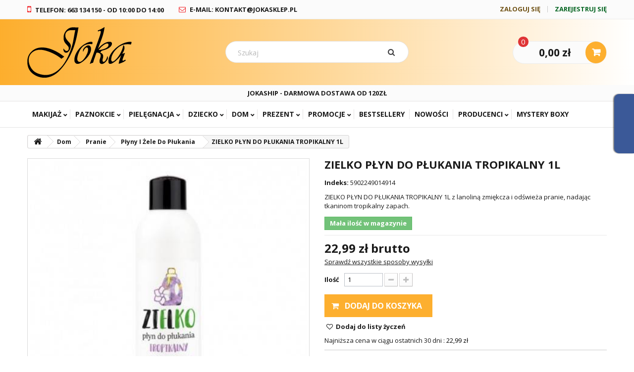

--- FILE ---
content_type: text/html; charset=utf-8
request_url: https://jokasklep.pl/plyny-i-zele-do-plukania/81384-zielko-plyn-do-plukania-tropikalny-1l-5902249014914.html
body_size: 38874
content:
<!DOCTYPE HTML> <!--[if lt IE 7]><html class="no-js lt-ie9 lt-ie8 lt-ie7" lang="pl-pl"><![endif]--> <!--[if IE 7]><html class="no-js lt-ie9 lt-ie8 ie7" lang="pl-pl"><![endif]--> <!--[if IE 8]><html class="no-js lt-ie9 ie8" lang="pl-pl"><![endif]--> <!--[if gt IE 8]><html class="no-js ie9" lang="pl-pl"><![endif]--><html lang="pl-pl"><head><meta charset="utf-8" /><title>ZIELKO PŁYN DO PŁUKANIA TROPIKALNY 1L</title><meta name="description" content="ZIELKO PŁYN DO PŁUKANIA TROPIKALNY 1L z lanoliną zmiękcza i odświeża pranie, nadając tkaninom tropikalny zapach." /><meta name="generator" content="PrestaShop" /><meta name="robots" content="index,follow" /><meta name="viewport" content="width=device-width, minimum-scale=0.25, maximum-scale=1.6, initial-scale=1.0" /><meta name="apple-mobile-web-app-capable" content="yes" /><link rel="icon" type="image/vnd.microsoft.icon" href="/img/favicon.ico?1736190080" /><link rel="shortcut icon" type="image/x-icon" href="/img/favicon.ico?1736190080" /><link rel="stylesheet" href="/themes/joka/css/global.css" type="text/css" media="all" /><link rel="stylesheet" href="/themes/joka/css/autoload/highdpi.css" type="text/css" media="all" /><link rel="stylesheet" href="/themes/joka/css/autoload/joka.css" type="text/css" media="all" /><link rel="stylesheet" href="/themes/joka/css/autoload/responsive-tables.css" type="text/css" media="all" /><link rel="stylesheet" href="/themes/joka/css/autoload/uniform.default.css" type="text/css" media="all" /><link rel="stylesheet" href="/js/jquery/plugins/fancybox/jquery.fancybox.css" type="text/css" media="all" /><link rel="stylesheet" href="/themes/joka/css/product.css" type="text/css" media="all" /><link rel="stylesheet" href="/themes/joka/css/print.css" type="text/css" media="print" /><link rel="stylesheet" href="/js/jquery/plugins/bxslider/jquery.bxslider.css" type="text/css" media="all" /><link rel="stylesheet" href="/themes/joka/css/modules/blockbestsellers/blockbestsellers.css" type="text/css" media="all" /><link rel="stylesheet" href="/themes/joka/css/modules/blockcart/blockcart.css" type="text/css" media="all" /><link rel="stylesheet" href="/themes/joka/css/modules/blockcategories/blockcategories.css" type="text/css" media="all" /><link rel="stylesheet" href="/themes/joka/css/modules/blockcurrencies/blockcurrencies.css" type="text/css" media="all" /><link rel="stylesheet" href="/themes/joka/css/modules/blocklanguages/blocklanguages.css" type="text/css" media="all" /><link rel="stylesheet" href="/themes/joka/css/modules/blockcontact/blockcontact.css" type="text/css" media="all" /><link rel="stylesheet" href="/themes/joka/css/modules/blockmyaccountfooter/blockmyaccount.css" type="text/css" media="all" /><link rel="stylesheet" href="/themes/joka/css/modules/blocknewsletter/blocknewsletter.css" type="text/css" media="all" /><link rel="stylesheet" href="/themes/joka/css/modules/blocksearch/blocksearch.css" type="text/css" media="all" /><link rel="stylesheet" href="/js/jquery/plugins/autocomplete/jquery.autocomplete.css" type="text/css" media="all" /><link rel="stylesheet" href="/themes/joka/css/modules/blocktags/blocktags.css" type="text/css" media="all" /><link rel="stylesheet" href="/themes/joka/css/modules/blockuserinfo/blockuserinfo.css" type="text/css" media="all" /><link rel="stylesheet" href="/themes/joka/css/modules/blockviewed/blockviewed.css" type="text/css" media="all" /><link rel="stylesheet" href="/themes/joka/css/modules/homefeatured/homefeatured.css" type="text/css" media="all" /><link rel="stylesheet" href="/themes/joka/css/modules/themeconfigurator/css/hooks.css" type="text/css" media="all" /><link rel="stylesheet" href="/modules/sendtoafriend/sendtoafriend.css" type="text/css" media="all" /><link rel="stylesheet" href="/themes/joka/css/modules/blocktopmenu/css/blocktopmenu.css" type="text/css" media="all" /><link rel="stylesheet" href="/themes/joka/css/modules/blocktopmenu/css/superfish-modified.css" type="text/css" media="all" /><link rel="stylesheet" href="/themes/joka/css/modules/blockwishlist/blockwishlist.css" type="text/css" media="all" /><link rel="stylesheet" href="/modules/angarfacebook/views/css/angarfacebook.css" type="text/css" media="all" /><link rel="stylesheet" href="/themes/joka/css/modules/productcomments/productcomments.css" type="text/css" media="all" /><link rel="stylesheet" href="/themes/joka/css/modules/mailalerts/mailalerts.css" type="text/css" media="all" /><link rel="stylesheet" href="/themes/joka/css/modules/productscategory/css/productscategory.css" type="text/css" media="all" /><link rel="stylesheet" href="/modules/payu/css/payu.css" type="text/css" media="all" /><link rel="stylesheet" href="/themes/joka/css/modules/blocknewproducts/blocknewproducts.css" type="text/css" media="all" /><link rel="stylesheet" href="/modules/pdinvoicebillpro/views/css/styles.css" type="text/css" media="all" /><link rel="stylesheet" href="/modules/seigishipmenttimer/jquery.tooltipster.min.css" type="text/css" media="all" /><link rel="stylesheet" href="/modules/seigishipmenttimer/seigishipmenttimer16.css" type="text/css" media="all" /><link rel="stylesheet" href="/modules/seigipricehistory/views/css/style.css" type="text/css" media="all" /><link rel="stylesheet" href="https://jokasklep.pl/modules/seigicookie/views/css/cookieconsent.css?v=2.4.12" type="text/css" media="all" /><link rel="stylesheet" href="/modules/newsletterpro/views/css/1.6/newsletterpro_front.css" type="text/css" media="all" /><link rel="stylesheet" href="/modules/newsletterpro/views/css/app_front.min.css" type="text/css" media="all" /><link rel="stylesheet" href="/modules/newsletterpro/views/css/1.6/display_customer_account_form.css" type="text/css" media="all" /><link rel="stylesheet" href="/modules/ets_affiliatemarketing/views/css/front.css" type="text/css" media="all" /><link rel="stylesheet" href="/modules/ets_affiliatemarketing/views/css/front16.css" type="text/css" media="all" /><link rel="stylesheet" href="/modules/ybc_blog/views/css/blog_all.css" type="text/css" media="all" /><link rel="stylesheet" href="/modules/ybc_blog/views/css/slick.css" type="text/css" media="all" /><link rel="stylesheet" href="/modules/ybc_blog/views/css/material-icons.css" type="text/css" media="all" /><link rel="stylesheet" href="/modules/ybc_blog/views/css/product.css" type="text/css" media="all" /><link rel="stylesheet" href="/modules/ybc_blog/views/css/custom.css" type="text/css" media="all" /><link rel="stylesheet" href="/themes/joka/css/product_list.css" type="text/css" media="all" />  <style>#close {z-index:9999999999999999999; cursor:pointer; display:block; width:32px; height:32px; position:absolute; right:-18px; top:-18px; background:url('/modules/popuppro/close.png') top left no-repeat; clear:both; overflow:hidden;}
        @media only screen and (min-width:200px) and (max-width:568px){ 
            #popuppro {display:none;}
            #popuppro_tablet {display:none;}
            #popuppro_mobile {display:block!important;} 
        }        
        @media only screen and (min-width:569px) and (max-width:960px){     
            #popuppro {display:none;}
            #popuppro_tablet {display:block!important;}   
            #popuppro_mobile {display:none;}
        }
        @media (min-width:961px) {
            #popuppro {display:block!important;}
            #popuppro_tablet {display:none;}   
            #popuppro_mobile {display:none;}     
        }</style>    <script data-cfasync="false">console.debug("Loaded STM top.js");var seigitagmanager={integrations:[],addListener:function(e,t){void 0===this.integrations[e]&&(this.integrations[e]=[]),this.integrations[e].push(t)},execute:function(e,t={}){if(console.log("Called Execute",{event:e,params:t}),void 0!==this.integrations[e])for(const n in this.integrations[e])"function"==typeof this.integrations[e][n]&&this.integrations[e][n](t);else console.log("STM: No events registered under "+e)},parsePrice:function(e){var t=e.search("\\."),n=e.search(",");return e.search("'")&&(e=e.replaceAll("'","")),e.search("\\s")&&(e=e.replaceAll(" ","")),t===n||(e=t>n?e.replaceAll(",",""):e.replaceAll(".","").replace(",",".")),Math.round(parseFloat(e)*Math.pow(10,roundMode))/Math.pow(10,roundMode)},createFunctionWithTimeout:function(e,t){var n=!1;function o(){n||(n=!0,e())}return setTimeout(o,t||1e3),o}};function stmUUID(){return"object"==typeof crypto&&"function"==typeof crypto.randomUUID?crypto.randomUUID():"xxxxxxxx-xxxx-4xxx-yxxx-xxxxxxxxxxxx".replace(/[xy]/g,function(e){var t=16*Math.random()|0;return("x"==e?t:3&t|8).toString(16)})}var seigitagmanager_selector_container = ".product-container";  var seigitagmanager_selector_name = ".product-name"; var seigitagmanager_selector_price = ".price.product-price";</script> <link rel="stylesheet" href="https://jokasklep.pl/modules/seigigpsr/views/style.css?v=1.1.0"><style>:root {
  --scc-popup-width: 24.2em;
  --scc-color: #2d4156;
  --scc-color-hov: #1d2e38;
  --scc-b1-order: 1;
  --scc-b2-order: 2;
  --scc-b3-order: 3;
}</style>  <link rel="stylesheet" href="//fonts.googleapis.com/css?family=Open+Sans:400,700&amp;subset=latin,latin-ext" type="text/css" media="all" /> <!--[if IE 8]> 
<script src="https://oss.maxcdn.com/libs/html5shiv/3.7.0/html5shiv.js"></script> 
<script src="https://oss.maxcdn.com/libs/respond.js/1.3.0/respond.min.js"></script> <![endif]--></head><body id="product" class="product product-81384 product-zielko-plyn-do-plukania-tropikalny-1l category-236 category-plyny-i-zele-do-plukania hide-left-column hide-right-column lang_pl"><div id="page"><div class="header-container"> <header id="header"><div class="nav"><div class="container"><div class="row"> <nav><div id="contact_nav"><span class="shop-phone"> <i class="icon-mobile"></i><strong>Telefon: 663 134 150 - od 10:00 do 14:00</strong> </span><span class="shop-phone shop-email"> <i class="icon-envelope-o"></i><strong>E-mail: kontakt@jokasklep.pl </strong> </span></div><div class="header_user_info"> <a class="login" href="https://jokasklep.pl/moje-konto" rel="nofollow" title="Zaloguj się do swojego konta klienta"> Zaloguj się </a><a class="register" href="https://jokasklep.pl/moje-konto" rel="nofollow" title="Zaloguj się do swojego konta klienta"> Zarejestruj się </a></div></nav></div></div></div><div class="header_bg"><div class="container"><div class="row"><div id="header_logo"> <a href="https://jokasklep.pl/" title="Joka"> <img class="logo img-responsive" src="https://jokasklep.pl/img/joka-logo-1499208383.jpg" alt="Joka" width="211" height="103"/> </a></div><div id="search_block_top" class="col-sm-4 clearfix"><form id="searchbox" method="get" action="//jokasklep.pl/szukaj" > <input type="hidden" name="controller" value="search" /> <input type="hidden" name="orderby" value="position" /> <input type="hidden" name="orderway" value="desc" /> <input class="search_query form-control" type="text" id="search_query_top" name="search_query" placeholder="Szukaj" value="" /> <button aria-label="Szukaj" type="submit" name="submit_search" class="btn btn-default button-search"> <span>Szukaj</span> </button></form></div><div class="cart_top col-sm-4 clearfix"><div class="shopping_cart"> <a href="https://jokasklep.pl/zamowienie" title="Pokaż mój koszyk" rel="nofollow"> <span class="ajax_cart_quantity">0</span><span class="ajax_cart_total"> 0,00 zł </span></a><div class="cart_block block exclusive"><div class="block_content"><div class="cart_block_list"><p class="cart_block_no_products"> Brak produktów</p><p style="color: black;font-weight: bold; padding: 6px 12px; border-bottom: 1px solid #D6D4D4;text-align: center;"> <span>Do darmowej wysyłki brakuje:</span> <span class="free_dev_amm">100,00</span> <span class="free_dev_curr">zł</span></p><div class="cart-prices"><div class="cart-prices-line first-line"> <span class="price cart_block_shipping_cost ajax_cart_shipping_cost unvisible"> Do ustalenia </span> <span class="unvisible"> Wysyłka </span></div><div class="cart-prices-line last-line"> <span class="price cart_block_total ajax_block_cart_total">0,00 zł</span> <span>Razem</span></div></div><p class="cart-buttons"> <a id="button_order_cart" class="btn btn-default button button-small" href="https://jokasklep.pl/zamowienie" title="Realizuj zamówienie" rel="nofollow"> <span> Realizuj zamówienie<i class="icon-chevron-right right"></i> </span> </a></p></div></div></div></div></div><div id="layer_cart"><div class="clearfix"><div class="layer_cart_product col-xs-12 col-md-6"> <span class="cross" title="Zamknij okno"></span> <span class="title"> <i class="icon-check"></i>Produkt dodany poprawnie do Twojego koszyka </span><div class="product-image-container layer_cart_img"></div><div class="layer_cart_product_info"> <span id="layer_cart_product_title" class="product-name"></span> <span id="layer_cart_product_attributes"></span><div> <strong class="dark">Ilość</strong> <span id="layer_cart_product_quantity"></span></div><div> <strong class="dark">Razem</strong> <span id="layer_cart_product_price"></span></div></div></div><div class="layer_cart_cart col-xs-12 col-md-6"> <span class="title"> <span class="ajax_cart_product_txt_s unvisible"> Ilość produktów w Twoim koszyku: <span class="ajax_cart_quantity">0</span>. </span> <span class="ajax_cart_product_txt "> Jest 1 produkt w Twoim koszyku. </span> </span><div class="layer_cart_row"> <strong class="dark"> Razem produkty: </strong> <span class="ajax_block_products_total"> </span></div><div class="layer_cart_row"> <strong class="dark unvisible"> Dostawa:&nbsp; </strong> <span class="ajax_cart_shipping_cost unvisible"> Do ustalenia </span></div><div class="layer_cart_row"> <strong class="dark"> Razem </strong> <span class="ajax_block_cart_total"> </span></div><div class="button-container"> <span class="continue btn btn-default button exclusive-medium" title="Kontynuuj zakupy"> <span> <i class="icon-chevron-left left"></i>Kontynuuj zakupy </span> </span> <a class="btn btn-default button button-medium" href="https://jokasklep.pl/zamowienie" title="Przejdź do realizacji zamówienia" rel="nofollow"> <span> Przejdź do realizacji zamówienia<i class="icon-chevron-right right"></i> </span> </a></div></div></div><div class="crossseling"></div></div><div class="layer_cart_overlay"></div></div></div></div><p class="jokaship"><span class="shop-phone "><strong>JOKASHIP - DARMOWA DOSTAWA OD 120zł</strong></span></p><div id="block_top_menu" class="sf-contener clearfix col-lg-12"><div class="container"><div class="cat-title">Menu</div><ul class="sf-menu clearfix menu-content"><li><a href="https://jokasklep.pl/3-makijaz" title="Makijaż">Makijaż</a><ul><li><a href="https://jokasklep.pl/18-akcesoria-do-makijazu" title="Akcesoria do makijażu">Akcesoria do makijażu</a><ul><li><a href="https://jokasklep.pl/23-czysciki-do-pedzli" title="Czyściki do pędzli">Czyściki do pędzli</a></li><li><a href="https://jokasklep.pl/24-kleje-do-rzes" title="Kleje do rzęs">Kleje do rzęs</a></li><li><a href="https://jokasklep.pl/21-pacynki-puszki" title="Pacynki, Puszki">Pacynki, Puszki</a></li><li><a href="https://jokasklep.pl/19-pedzle" title="Pędzle ">Pędzle </a></li><li><a href="https://jokasklep.pl/20-temperowki" title="Temperówki">Temperówki</a></li><li><a href="https://jokasklep.pl/22-utrwalacze-do-makijazu" title="Utrwalacze do makijażu">Utrwalacze do makijażu</a></li><li><a href="https://jokasklep.pl/25-inne-akcesoria" title="Inne akcesoria">Inne akcesoria</a></li><li><a href="https://jokasklep.pl/262-gabki-do-makijazu" title="Gąbki do makijażu">Gąbki do makijażu</a></li></ul></li><li><a href="https://jokasklep.pl/26-oczy" title="Oczy">Oczy</a><ul><li><a href="https://jokasklep.pl/28-bazy-pod-cienie" title="Bazy pod cienie">Bazy pod cienie</a></li><li><a href="https://jokasklep.pl/29-makijaz-stylizacji-brwi" title="Makijaż stylizacji brwi">Makijaż stylizacji brwi</a></li><li><a href="https://jokasklep.pl/27-sztuczne-rzesy-oraz-kepki" title="Sztuczne rzęsy oraz kępki">Sztuczne rzęsy oraz kępki</a></li><li><a href="https://jokasklep.pl/32-eyelinery" title="Eyelinery">Eyelinery</a></li><li><a href="https://jokasklep.pl/33-kredki-do-oczu" title="Kredki do oczu">Kredki do oczu</a></li><li><a href="https://jokasklep.pl/30-cienie" title="Cienie">Cienie</a></li><li><a href="https://jokasklep.pl/31-paletki-cieni" title="Paletki cieni">Paletki cieni</a></li><li><a href="https://jokasklep.pl/35-odzywki-do-rzes" title="Odżywki do rzęs">Odżywki do rzęs</a></li><li><a href="https://jokasklep.pl/34-tusze-do-rzes" title="Tusze do rzęs">Tusze do rzęs</a></li></ul></li><li><a href="https://jokasklep.pl/36-twarz-makijaz" title="Twarz (makijaż)">Twarz (makijaż)</a><ul><li><a href="https://jokasklep.pl/37-bazy-pod-makijaz" title="Bazy pod makijaż">Bazy pod makijaż</a></li><li><a href="https://jokasklep.pl/38-korektory" title="Korektory">Korektory</a></li><li><a href="https://jokasklep.pl/39-palety-do-makijazu" title="Palety do makijażu">Palety do makijażu</a></li><li><a href="https://jokasklep.pl/40-podklady" title="Podkłady">Podkłady</a></li><li><a href="https://jokasklep.pl/41-pudry" title="Pudry">Pudry</a></li><li><a href="https://jokasklep.pl/42-rozswietlacze" title="Rozświetlacze">Rozświetlacze</a></li><li><a href="https://jokasklep.pl/43-roze-i-bronzery" title="Róże i Bronzery">Róże i Bronzery</a></li></ul></li><li><a href="https://jokasklep.pl/44-usta" title="Usta">Usta</a><ul><li><a href="https://jokasklep.pl/45-balsamy-do-ust" title="Balsamy do ust">Balsamy do ust</a></li><li><a href="https://jokasklep.pl/46-blyszczyki" title="Błyszczyki">Błyszczyki</a></li><li><a href="https://jokasklep.pl/47-farbki-do-ust" title="Farbki do ust">Farbki do ust</a></li><li><a href="https://jokasklep.pl/48-konturowki-do-ust" title="Konturówki do ust">Konturówki do ust</a></li><li><a href="https://jokasklep.pl/49-ochrona-ust" title="Ochrona ust">Ochrona ust</a></li><li><a href="https://jokasklep.pl/50-palety-do-ust" title="Palety do ust">Palety do ust</a></li><li><a href="https://jokasklep.pl/51-pomadki" title="Pomadki">Pomadki</a></li></ul></li><li class="category-thumbnail"><div><img src="https://jokasklep.pl/img/c/3-0_thumb.jpg" alt="Makijaż" title="Makijaż" class="imgm" /></div><div><img src="https://jokasklep.pl/img/c/3-1_thumb.jpg" alt="Makijaż" title="Makijaż" class="imgm" /></div></li></ul></li><li><a href="https://jokasklep.pl/14-paznokcie" title="Paznokcie">Paznokcie</a><ul><li><a href="https://jokasklep.pl/52-akcesoria-do-paznokci" title="Akcesoria do paznokci">Akcesoria do paznokci</a></li><li><a href="https://jokasklep.pl/53-hybrydy" title="Hybrydy">Hybrydy</a><ul><li><a href="https://jokasklep.pl/57-akcesoria-do-hybryd" title="Akcesoria do hybryd">Akcesoria do hybryd</a></li><li><a href="https://jokasklep.pl/58-bazy-pod-hybrydy" title="Bazy pod hybrydy">Bazy pod hybrydy</a></li><li><a href="https://jokasklep.pl/59-topy-do-hybryd" title="Topy do hybryd">Topy do hybryd</a></li><li><a href="https://jokasklep.pl/60-lakiery-hybrydowe" title="Lakiery hybrydowe">Lakiery hybrydowe</a></li><li><a href="https://jokasklep.pl/61-lampy" title="Lampy">Lampy</a></li><li><a href="https://jokasklep.pl/261-pylki" title="Pyłki">Pyłki</a></li><li><a href="https://jokasklep.pl/265-preparaty" title="Preparaty">Preparaty</a></li></ul></li><li><a href="https://jokasklep.pl/54-lakiery-do-paznokci" title="Lakiery do paznokci">Lakiery do paznokci</a></li><li><a href="https://jokasklep.pl/55-odzywki-do-paznokci" title="Odżywki do paznokci">Odżywki do paznokci</a></li><li><a href="https://jokasklep.pl/56-zmywacze-do-paznokci" title="Zmywacze do paznokci">Zmywacze do paznokci</a></li></ul></li><li><a href="https://jokasklep.pl/264-pielegnacja" title="Pielęgnacja">Pielęgnacja</a><ul><li><a href="https://jokasklep.pl/4-twarz" title="Twarz">Twarz</a><ul><li><a href="https://jokasklep.pl/66-produkty-do-demakijazu" title="Produkty do demakijażu">Produkty do demakijażu</a><ul><li><a href="https://jokasklep.pl/67-emulsje-do-demakijazu" title="Emulsje do demakijażu">Emulsje do demakijażu</a></li><li><a href="https://jokasklep.pl/68-inne-do-demakijazu" title="Inne do demakijażu">Inne do demakijażu</a></li><li><a href="https://jokasklep.pl/69-mleczka-do-demakijazu" title="Mleczka do demakijażu">Mleczka do demakijażu</a></li><li><a href="https://jokasklep.pl/70-olejki-do-demakijazu" title="Olejki do demakijażu">Olejki do demakijażu</a></li><li><a href="https://jokasklep.pl/71-sciereczki-do-demakijazu" title="Ściereczki do demakijażu">Ściereczki do demakijażu</a></li><li><a href="https://jokasklep.pl/72-toniki-do-twarzy" title="Toniki do twarzy">Toniki do twarzy</a></li><li><a href="https://jokasklep.pl/73-plyny-micelarne" title="Płyny micelarne">Płyny micelarne</a></li><li><a href="https://jokasklep.pl/74-plyny-do-demakijazu-oczu" title="Płyny do demakijażu oczu">Płyny do demakijażu oczu</a></li></ul></li><li><a href="https://jokasklep.pl/75-kremy-do-twarzy" title="Kremy do twarzy">Kremy do twarzy</a></li><li><a href="https://jokasklep.pl/76-kremy-pod-oczy" title="Kremy pod oczy">Kremy pod oczy</a></li><li><a href="https://jokasklep.pl/77-maseczki-do-twarzy" title="Maseczki do twarzy">Maseczki do twarzy</a></li><li><a href="https://jokasklep.pl/78-peelingi-do-twarzy" title="Peelingi do twarzy">Peelingi do twarzy</a></li><li><a href="https://jokasklep.pl/79-serum-do-twarzy" title="Serum do twarzy">Serum do twarzy</a></li><li><a href="https://jokasklep.pl/80-inne-do-twarzy" title="Inne do twarzy">Inne do twarzy</a></li><li><a href="https://jokasklep.pl/81-zele-do-mycia-twarzy" title="Żele do mycia twarzy">Żele do mycia twarzy</a></li><li><a href="https://jokasklep.pl/260-pielegnacja-twarzy-urzadzenia" title="Pielęgnacja Twarzy- Urządzenia">Pielęgnacja Twarzy- Urządzenia</a></li></ul></li><li><a href="https://jokasklep.pl/7-wlosy" title="Włosy">Włosy</a><ul><li><a href="https://jokasklep.pl/82-farbowanie" title="Farbowanie">Farbowanie</a><ul><li><a href="https://jokasklep.pl/83-farby-do-wlosow" title="Farby do włosów">Farby do włosów</a></li><li><a href="https://jokasklep.pl/84-henny-koloryzujace" title="Henny koloryzujące">Henny koloryzujące</a></li><li><a href="https://jokasklep.pl/85-plyny-do-pasemek" title="Płyny do pasemek">Płyny do pasemek</a></li><li><a href="https://jokasklep.pl/87-spraye-i-korektory-do-wlosow" title="Spraye i korektory do włosów">Spraye i korektory do włosów</a></li><li><a href="https://jokasklep.pl/88-szampony-koloryzujace" title="Szampony koloryzujące">Szampony koloryzujące</a></li><li><a href="https://jokasklep.pl/89-szamponetki-koloryzujace" title="Szamponetki koloryzujące">Szamponetki koloryzujące</a></li></ul></li><li><a href="https://jokasklep.pl/90-lakiery-do-wlosow" title="Lakiery do włosów">Lakiery do włosów</a></li><li><a href="https://jokasklep.pl/91-maski-do-wlosow" title="Maski do włosów">Maski do włosów</a></li><li><a href="https://jokasklep.pl/92-odzywki-do-wlosow" title="Odżywki do włosów">Odżywki do włosów</a></li><li><a href="https://jokasklep.pl/93-odzywki-w-sprayu-do-wlosow" title="Odżywki w sprayu do włosów">Odżywki w sprayu do włosów</a></li><li><a href="https://jokasklep.pl/94-pianki-do-wlosow" title="Pianki do włosów">Pianki do włosów</a></li><li><a href="https://jokasklep.pl/95-plyny-do-trwalej" title="Płyny do trwałej">Płyny do trwałej</a></li><li><a href="https://jokasklep.pl/96-szampony-do-wlosow" title="Szampony do włosów">Szampony do włosów</a></li><li><a href="https://jokasklep.pl/97-stylizacja-wlosow" title="Stylizacja włosów">Stylizacja włosów</a></li><li><a href="https://jokasklep.pl/136-suche-szampony-do-wlosow" title="Suche szampony do włosów">Suche szampony do włosów</a></li><li><a href="https://jokasklep.pl/263-akcesoria-do-wlosow" title="Akcesoria do włosów">Akcesoria do włosów</a></li></ul></li><li><a href="https://jokasklep.pl/6-zapachy" title="Zapachy">Zapachy</a><ul><li><a href="https://jokasklep.pl/108-zapachy-damskie" title="Zapachy damskie">Zapachy damskie</a><ul><li><a href="https://jokasklep.pl/172-dezodoranty-damskie" title="Dezodoranty damskie">Dezodoranty damskie</a><ul><li><a href="https://jokasklep.pl/176-dezodoranty-damskie-w-kulce" title="Dezodoranty damskie w kulce">Dezodoranty damskie w kulce</a></li><li><a href="https://jokasklep.pl/175-dezodoranty-damskie-w-sztyfcie" title="Dezodoranty damskie w sztyfcie">Dezodoranty damskie w sztyfcie</a></li><li><a href="https://jokasklep.pl/174-dezodoranty-damskie-w-sprayu" title="Dezodoranty damskie w sprayu">Dezodoranty damskie w sprayu</a></li><li><a href="https://jokasklep.pl/111-dezodoranty-perfumowane-damskie" title="Dezodoranty perfumowane damskie">Dezodoranty perfumowane damskie</a></li></ul></li><li><a href="https://jokasklep.pl/112-wody-toaletowe-damskie" title="Wody toaletowe damskie">Wody toaletowe damskie</a></li><li><a href="https://jokasklep.pl/113-wody-perfumowane-damskie" title="Wody perfumowane damskie">Wody perfumowane damskie</a></li></ul></li><li><a href="https://jokasklep.pl/109-zapachy-meskie" title="Zapachy męskie">Zapachy męskie</a><ul><li><a href="https://jokasklep.pl/173-dezodoranty-meskie" title="Dezodoranty męskie">Dezodoranty męskie</a><ul><li><a href="https://jokasklep.pl/179-dezodoranty-meskie-w-kulce" title="Dezodoranty męskie w kulce">Dezodoranty męskie w kulce</a></li><li><a href="https://jokasklep.pl/178-dezodoranty-meskie-w-sztyfcie" title="Dezodoranty męskie w sztyfcie">Dezodoranty męskie w sztyfcie</a></li><li><a href="https://jokasklep.pl/177-dezodoranty-meskie-w-sprayu" title="Dezodoranty męskie w sprayu">Dezodoranty męskie w sprayu</a></li><li><a href="https://jokasklep.pl/115-dezodoranty-perfumowane-meskie" title="Dezodoranty perfumowane męskie">Dezodoranty perfumowane męskie</a></li></ul></li><li><a href="https://jokasklep.pl/116-wody-toaletowe-meskie" title="Wody toaletowe męskie">Wody toaletowe męskie</a></li><li><a href="https://jokasklep.pl/117-wody-perfumowane-meskie" title="Wody perfumowane męskie">Wody perfumowane męskie</a></li></ul></li></ul></li><li><a href="https://jokasklep.pl/5-cialo" title="Ciało">Ciało</a><ul><li><a href="https://jokasklep.pl/146-balsamy-brazujace" title="Balsamy brązujące">Balsamy brązujące</a></li><li><a href="https://jokasklep.pl/147-balsamy-mleczka-olejki-do-ciala" title="Balsamy, mleczka, olejki do ciała">Balsamy, mleczka, olejki do ciała</a></li><li><a href="https://jokasklep.pl/148-balsamy-wyszczuplajace" title="Balsamy wyszczuplające">Balsamy wyszczuplające</a></li><li><a href="https://jokasklep.pl/149-higiena-intymna" title="Higiena intymna">Higiena intymna</a></li><li><a href="https://jokasklep.pl/150-produkty-do-kapieli" title="Produkty do kąpieli">Produkty do kąpieli</a><ul><li><a href="https://jokasklep.pl/151-balsamy-pod-prysznic" title="Balsamy pod prysznic">Balsamy pod prysznic</a></li><li><a href="https://jokasklep.pl/152-gabki-do-ciala" title="Gąbki do ciała">Gąbki do ciała</a></li><li><a href="https://jokasklep.pl/153-olejki-do-kapieli" title="Olejki do kąpieli">Olejki do kąpieli</a></li><li><a href="https://jokasklep.pl/154-plyny-do-kapieli" title="Płyny do kąpieli">Płyny do kąpieli</a></li><li><a href="https://jokasklep.pl/155-sole-do-kapieli" title="Sole do kąpieli">Sole do kąpieli</a></li><li><a href="https://jokasklep.pl/156-sole-do-stop" title="Sole do stóp">Sole do stóp</a></li><li><a href="https://jokasklep.pl/157-zele-pod-prysznic" title="Żele pod prysznic">Żele pod prysznic</a></li></ul></li><li><a href="https://jokasklep.pl/158-kremy-do-rak" title="Kremy do rąk">Kremy do rąk</a></li><li><a href="https://jokasklep.pl/159-kremy-do-stop" title="Kremy do stóp">Kremy do stóp</a></li><li><a href="https://jokasklep.pl/160-mydla-w-kostce" title="Mydła w kostce">Mydła w kostce</a></li><li><a href="https://jokasklep.pl/166-opalanie" title="Opalanie">Opalanie</a><ul><li><a href="https://jokasklep.pl/167-do-opalania" title="Do opalania">Do opalania</a></li><li><a href="https://jokasklep.pl/168-po-opalaniu" title="Po opalaniu">Po opalaniu</a></li><li><a href="https://jokasklep.pl/169-opalanie-dla-dzieci" title="Opalanie dla dzieci">Opalanie dla dzieci</a></li></ul></li><li><a href="https://jokasklep.pl/161-mydla-w-plynie" title="Mydła w płynie">Mydła w płynie</a></li><li><a href="https://jokasklep.pl/162-peelingi-do-ciala" title="Peelingi do ciała">Peelingi do ciała</a></li><li><a href="https://jokasklep.pl/171-produkty-dla-dzieci" title="Produkty dla dzieci">Produkty dla dzieci</a></li><li><a href="https://jokasklep.pl/170-produkty-do-depilacji" title="Produkty do depilacji">Produkty do depilacji</a></li><li><a href="https://jokasklep.pl/181-produkty-do-biustu" title="Produkty do biustu">Produkty do biustu</a></li><li><a href="https://jokasklep.pl/163-preparaty-do-stop" title="Preparaty do stóp">Preparaty do stóp</a></li><li><a href="https://jokasklep.pl/164-rajstopy-w-sprayu" title="Rajstopy w sprayu">Rajstopy w sprayu</a></li><li><a href="https://jokasklep.pl/165-samoopalacze" title="Samoopalacze">Samoopalacze</a></li><li><a href="https://jokasklep.pl/182-olejki" title="Olejki">Olejki</a></li><li><a href="https://jokasklep.pl/185-higiena-jamy-ustnej" title="Higiena jamy ustnej">Higiena jamy ustnej</a></li></ul></li><li><a href="https://jokasklep.pl/17-eko" title="Eko">Eko</a><ul><li><a href="https://jokasklep.pl/132-higiena-jamy-ustnej-eko" title="Higiena jamy ustnej EKO">Higiena jamy ustnej EKO</a><ul><li><a href="https://jokasklep.pl/256-pasty-do-zebow" title="Pasty Do Zębów">Pasty Do Zębów</a></li><li><a href="https://jokasklep.pl/257-zele-i-plyny-do-plukania-ust" title="Żele i Płyny Do Płukania Ust">Żele i Płyny Do Płukania Ust</a></li><li><a href="https://jokasklep.pl/258-akcesoria" title="Akcesoria">Akcesoria</a></li></ul></li><li><a href="https://jokasklep.pl/133-pomadki-ochronne-eko" title="Pomadki ochronne EKO">Pomadki ochronne EKO</a></li><li><a href="https://jokasklep.pl/243-pielegnacja-wlosow" title="Pielęgnacja Włosów">Pielęgnacja Włosów</a><ul><li><a href="https://jokasklep.pl/118-odzywki-i-maski-do-wlosow" title="Odżywki i maski do włosów ">Odżywki i maski do włosów </a></li><li><a href="https://jokasklep.pl/244-farby-i-henny" title="Farby I Henny">Farby I Henny</a></li><li><a href="https://jokasklep.pl/134-szampony-do-wlosow" title="Szampony do włosów ">Szampony do włosów </a></li><li><a href="https://jokasklep.pl/245-akcesoria-do-wlosow" title="Akcesoria Do Włosów">Akcesoria Do Włosów</a></li></ul></li><li><a href="https://jokasklep.pl/246-olejki" title="Olejki">Olejki</a></li><li><a href="https://jokasklep.pl/247-pielegnacja-ciala" title="Pielęgnacja Ciała">Pielęgnacja Ciała</a><ul><li><a href="https://jokasklep.pl/137-mydla-eko" title="Mydła EKO">Mydła EKO</a><ul><li><a href="https://jokasklep.pl/248-w-plynie" title="W Płynie">W Płynie</a></li><li><a href="https://jokasklep.pl/249-w-kostce" title="W Kostce ">W Kostce </a></li></ul></li><li><a href="https://jokasklep.pl/119-balsamy-mleczka-olejki-do-ciala-eko" title="Balsamy, mleczka, olejki do ciała EKO">Balsamy, mleczka, olejki do ciała EKO</a></li><li><a href="https://jokasklep.pl/251-peelingi" title="Peelingi">Peelingi</a></li><li><a href="https://jokasklep.pl/252-akcesoria-i-inne" title="Akcesoria I Inne">Akcesoria I Inne</a></li><li><a href="https://jokasklep.pl/144-kremy-do-rak-i-stop-eko" title="Kremy do rąk i stóp EKO">Kremy do rąk i stóp EKO</a></li><li><a href="https://jokasklep.pl/142-kapiel" title="Kąpiel">Kąpiel</a></li></ul></li><li><a href="https://jokasklep.pl/253-pielegnacja-twarzy" title="Pielęgnacja Twarzy">Pielęgnacja Twarzy</a><ul><li><a href="https://jokasklep.pl/120-kremy-do-twarzy" title="Kremy do twarzy ">Kremy do twarzy </a></li><li><a href="https://jokasklep.pl/139-maseczki-do-twarzy-eko" title="Maseczki do twarzy EKO">Maseczki do twarzy EKO</a></li><li><a href="https://jokasklep.pl/131-peelingi-do-twarzy-eko" title="Peelingi do twarzy EKO">Peelingi do twarzy EKO</a></li><li><a href="https://jokasklep.pl/141-serum-do-twarzy-eko" title="Serum do twarzy EKO">Serum do twarzy EKO</a></li><li><a href="https://jokasklep.pl/140-zele-do-mycia-twarzy-eko" title="Żele do mycia twarzy EKO">Żele do mycia twarzy EKO</a></li><li><a href="https://jokasklep.pl/254-kremy-pod-oczy" title="Kremy Pod Oczy">Kremy Pod Oczy</a></li></ul></li><li><a href="https://jokasklep.pl/121-produkty-do-demakijazu-eko" title="Produkty do demakijażu EKO">Produkty do demakijażu EKO</a><ul><li><a href="https://jokasklep.pl/122-emulsje-do-demakijazu-eko" title="Emulsje do demakijażu EKO">Emulsje do demakijażu EKO</a></li><li><a href="https://jokasklep.pl/123-inne-do-demakijazu-eko" title="Inne do demakijażu EKO">Inne do demakijażu EKO</a></li><li><a href="https://jokasklep.pl/124-mleczka-do-demakijazu-eko" title="Mleczka do demakijażu EKO">Mleczka do demakijażu EKO</a></li><li><a href="https://jokasklep.pl/125-olejki-do-demakijazu-eko" title="Olejki do demakijażu EKO">Olejki do demakijażu EKO</a></li><li><a href="https://jokasklep.pl/129-plyny-do-demakijazu-oczu-eko" title="Płyny do demakijażu oczu EKO">Płyny do demakijażu oczu EKO</a></li><li><a href="https://jokasklep.pl/128-plyny-micelarne-eko" title="Płyny micelarne EKO">Płyny micelarne EKO</a></li><li><a href="https://jokasklep.pl/126-sciereczki-do-demakijazu-eko" title="Ściereczki do demakijażu EKO">Ściereczki do demakijażu EKO</a></li><li><a href="https://jokasklep.pl/127-toniki-do-twarzy-eko" title="Toniki do twarzy EKO">Toniki do twarzy EKO</a></li></ul></li><li><a href="https://jokasklep.pl/138-produkty-dla-dzieci-eko" title="Produkty dla dzieci EKO">Produkty dla dzieci EKO</a></li><li><a href="https://jokasklep.pl/145-produkty-dla-mezczyzn-eko" title="Produkty dla mężczyzn EKO">Produkty dla mężczyzn EKO</a></li><li><a href="https://jokasklep.pl/255-makijaz" title="Makijaż">Makijaż</a></li><li><a href="https://jokasklep.pl/259-srodki-czystosci" title="Środki Czystości">Środki Czystości</a></li><li><a href="https://jokasklep.pl/285-swiece" title="Świece">Świece</a></li></ul></li><li><a href="https://jokasklep.pl/8-akcesoria" title="Akcesoria">Akcesoria</a><ul><li><a href="https://jokasklep.pl/62-chusteczki-higieniczne" title="Chusteczki higieniczne">Chusteczki higieniczne</a></li><li><a href="https://jokasklep.pl/63-chusteczki-nawilzane" title="Chusteczki nawilżane">Chusteczki nawilżane</a></li><li><a href="https://jokasklep.pl/64-platki-kosmetyczne" title="Płatki kosmetyczne">Płatki kosmetyczne</a></li><li><a href="https://jokasklep.pl/65-wata" title="Wata">Wata</a></li><li><a href="https://jokasklep.pl/299-organizery-i-kosmetyczki" title="Organizery I Kosmetyczki">Organizery I Kosmetyczki</a></li><li><a href="https://jokasklep.pl/303-okulary" title="Okulary">Okulary</a></li></ul></li><li><a href="https://jokasklep.pl/9-men" title="Men">Men</a><ul><li><a href="https://jokasklep.pl/98-balsamy-po-goleniu" title="Balsamy po goleniu">Balsamy po goleniu</a></li><li><a href="https://jokasklep.pl/99-kremy-do-golenia" title="Kremy do golenia">Kremy do golenia</a></li><li><a href="https://jokasklep.pl/100-maszynki-do-golenia" title="Maszynki do golenia">Maszynki do golenia</a></li><li><a href="https://jokasklep.pl/101-wklady-do-maszynek" title="Wkłady do maszynek">Wkłady do maszynek</a></li><li><a href="https://jokasklep.pl/102-pianki-do-golenia" title="Pianki do golenia">Pianki do golenia</a></li><li><a href="https://jokasklep.pl/103-pielegnacja-brody" title="Pielęgnacja brody">Pielęgnacja brody</a></li><li><a href="https://jokasklep.pl/104-wody-po-goleniu" title="Wody po goleniu">Wody po goleniu</a></li><li><a href="https://jokasklep.pl/105-wody-kolonskie" title="Wody kolońskie">Wody kolońskie</a></li><li><a href="https://jokasklep.pl/106-zele-do-golenia" title="Żele do golenia">Żele do golenia</a></li><li><a href="https://jokasklep.pl/107-kremy-dla-mezczyzn" title="Kremy dla mężczyzn">Kremy dla mężczyzn</a></li></ul></li><li><a href="https://jokasklep.pl/304-ubrania" title="Ubrania">Ubrania</a><ul><li><a href="https://jokasklep.pl/305-akcesoria" title="Akcesoria">Akcesoria</a></li></ul></li></ul></li><li><a href="https://jokasklep.pl/190-dziecko" title="Dziecko">Dziecko</a><ul><li><a href="https://jokasklep.pl/191-pieluszki" title="Pieluszki ">Pieluszki </a></li><li><a href="https://jokasklep.pl/192-chusteczki-nawilzane" title="Chusteczki Nawilżane">Chusteczki Nawilżane</a></li><li><a href="https://jokasklep.pl/193-pranie" title="Pranie">Pranie</a><ul><li><a href="https://jokasklep.pl/194-plyny-do-prania" title="Płyny Do Prania">Płyny Do Prania</a></li><li><a href="https://jokasklep.pl/195-plyny-do-plukania" title="Płyny Do Płukania">Płyny Do Płukania</a></li></ul></li><li><a href="https://jokasklep.pl/199-kapiel" title="Kąpiel">Kąpiel</a><ul><li><a href="https://jokasklep.pl/200-szampony" title="Szampony">Szampony</a></li><li><a href="https://jokasklep.pl/201-plyny-do-kapieli" title="Płyny Do Kąpieli">Płyny Do Kąpieli</a></li><li><a href="https://jokasklep.pl/202-zele" title="Żele ">Żele </a></li></ul></li><li><a href="https://jokasklep.pl/204-kremy-i-oliwki" title="Kremy I Oliwki">Kremy I Oliwki</a></li><li><a href="https://jokasklep.pl/203-mydla" title="Mydła">Mydła</a></li><li><a href="https://jokasklep.pl/205-higiena-jamy-ustnej" title="Higiena Jamy Ustnej">Higiena Jamy Ustnej</a><ul><li><a href="https://jokasklep.pl/206-pasty-do-zebow" title="Pasty Do Zębów">Pasty Do Zębów</a></li><li><a href="https://jokasklep.pl/207-szczoteczki" title="Szczoteczki">Szczoteczki</a></li></ul></li><li><a href="https://jokasklep.pl/196-przyjecia-urodziny" title="Przyjęcia, Urodziny">Przyjęcia, Urodziny</a></li><li><a href="https://jokasklep.pl/198-ciaza" title="Ciąża">Ciąża</a></li><li><a href="https://jokasklep.pl/197-zabawa" title="Zabawa">Zabawa</a></li><li><a href="https://jokasklep.pl/242-patyczki-higieniczne" title="Patyczki Higieniczne">Patyczki Higieniczne</a></li><li><a href="https://jokasklep.pl/302-zabawki" title="Zabawki">Zabawki</a></li></ul></li><li><a href="https://jokasklep.pl/16-dom" title="Dom">Dom</a><ul><li><a href="https://jokasklep.pl/270-zywnosc" title="Żywność">Żywność</a></li><li><a href="https://jokasklep.pl/224-srodki-czystosci" title="Środki Czystości">Środki Czystości</a><ul><li><a href="https://jokasklep.pl/225-kuchnia" title="Kuchnia">Kuchnia</a></li><li><a href="https://jokasklep.pl/226-lazienka" title="Łazienka">Łazienka</a></li><li><a href="https://jokasklep.pl/227-do-toalet" title="Do Toalet">Do Toalet</a></li><li><a href="https://jokasklep.pl/231-piekarnik" title="Piekarnik">Piekarnik</a></li><li><a href="https://jokasklep.pl/228-do-podlog" title="Do Podłóg">Do Podłóg</a></li><li><a href="https://jokasklep.pl/229-do-dywanow" title="Do Dywanów">Do Dywanów</a></li><li><a href="https://jokasklep.pl/230-pielegnacja-mebli" title="Pielęgnacja Mebli">Pielęgnacja Mebli</a></li><li><a href="https://jokasklep.pl/241-plyny-do-mycia-szyb" title="Płyny Do Mycia Szyb">Płyny Do Mycia Szyb</a></li></ul></li><li><a href="https://jokasklep.pl/222-srodki-na-owady-i-gryzonie" title="Środki Na Owady I Gryzonie">Środki Na Owady I Gryzonie</a></li><li><a href="https://jokasklep.pl/232-pranie" title="Pranie">Pranie</a><ul><li><a href="https://jokasklep.pl/233-plyny-i-zele-do-prania" title="Płyny I Żele Do Prania">Płyny I Żele Do Prania</a></li><li><a href="https://jokasklep.pl/234-kapsulki" title="Kapsułki">Kapsułki</a></li><li><a href="https://jokasklep.pl/235-chusteczki-do-prania" title="Chusteczki Do Prania">Chusteczki Do Prania</a></li><li><a href="https://jokasklep.pl/236-plyny-i-zele-do-plukania" title="Płyny I Żele Do Płukania">Płyny I Żele Do Płukania</a></li><li><a href="https://jokasklep.pl/237-odplamiacze-i-wybielacze" title="Odplamiacze I Wybielacze">Odplamiacze I Wybielacze</a></li><li><a href="https://jokasklep.pl/238-srodki-do-czyszczenia-pralek" title="Środki Do Czyszczenia Pralek">Środki Do Czyszczenia Pralek</a></li><li><a href="https://jokasklep.pl/266-proszki" title="Proszki">Proszki</a></li><li><a href="https://jokasklep.pl/271-farby-do-tkanin" title="Farby Do Tkanin">Farby Do Tkanin</a></li></ul></li><li><a href="https://jokasklep.pl/208-zmywarka" title="Zmywarka">Zmywarka</a><ul><li><a href="https://jokasklep.pl/209-kapsulki" title="Kapsułki">Kapsułki</a></li><li><a href="https://jokasklep.pl/210-sole" title="Sole">Sole</a></li></ul></li><li><a href="https://jokasklep.pl/221-grill" title="Grill ">Grill </a></li><li><a href="https://jokasklep.pl/211-akcesoria-do-domu" title="Akcesoria Do Domu">Akcesoria Do Domu</a><ul><li><a href="https://jokasklep.pl/212-mopy" title="Mopy">Mopy</a></li><li><a href="https://jokasklep.pl/213-worki" title="Worki">Worki</a></li><li><a href="https://jokasklep.pl/214-folie-papier-do-pieczenia" title="Folie, Papier Do Pieczenia">Folie, Papier Do Pieczenia</a></li><li><a href="https://jokasklep.pl/215-gabki" title="Gąbki">Gąbki</a></li><li><a href="https://jokasklep.pl/268-torebki-sniadaniowe" title="Torebki Śniadaniowe">Torebki Śniadaniowe</a></li><li><a href="https://jokasklep.pl/269-sciereczki-do-sprzatania" title="Ściereczki Do Sprzątania">Ściereczki Do Sprzątania</a></li></ul></li><li><a href="https://jokasklep.pl/216-odswiezacze-powietrza" title="Odświeżacze Powietrza">Odświeżacze Powietrza</a><ul><li><a href="https://jokasklep.pl/217-spraye" title="Spraye">Spraye</a></li><li><a href="https://jokasklep.pl/218-elektryczne" title="Elektryczne">Elektryczne</a></li><li><a href="https://jokasklep.pl/219-patyczki-zapachowe" title="Patyczki Zapachowe">Patyczki Zapachowe</a></li></ul></li><li><a href="https://jokasklep.pl/220-wystroj-wnetrz" title="Wystrój Wnętrz">Wystrój Wnętrz</a></li><li><a href="https://jokasklep.pl/223-swiece-i-podgrzewacze" title="Świece I Podgrzewacze">Świece I Podgrzewacze</a></li><li><a href="https://jokasklep.pl/349-akcesoria-kuchenne" title="Akcesoria Kuchenne">Akcesoria Kuchenne</a><ul><li><a href="https://jokasklep.pl/350-noze" title="Noże">Noże</a></li><li><a href="https://jokasklep.pl/351-patelnie" title="Patelnie">Patelnie</a></li><li><a href="https://jokasklep.pl/352-garnki" title="Garnki">Garnki</a></li><li><a href="https://jokasklep.pl/353-akcesoria" title="Akcesoria">Akcesoria</a></li></ul></li><li><a href="https://jokasklep.pl/239-inne" title="Inne">Inne</a></li><li><a href="https://jokasklep.pl/240-plyny-do-naczyn" title="Płyny Do Naczyń">Płyny Do Naczyń</a></li><li><a href="https://jokasklep.pl/287-zwierzeta" title="Zwierzęta">Zwierzęta</a><ul><li><a href="https://jokasklep.pl/288-kot" title="Kot">Kot</a><ul><li><a href="https://jokasklep.pl/289-jedzenie" title="Jedzenie">Jedzenie</a></li><li><a href="https://jokasklep.pl/290-zwirek" title="Żwirek">Żwirek</a></li><li><a href="https://jokasklep.pl/297-szampony-odzywki-i-preparaty-pielegnacyjne" title="Szampony, Odżywki I Preparaty Pielęgnacyjne">Szampony, Odżywki I Preparaty Pielęgnacyjne</a></li></ul></li><li><a href="https://jokasklep.pl/291-pies" title="Pies">Pies</a><ul><li><a href="https://jokasklep.pl/294-jedzenie" title="Jedzenie">Jedzenie</a></li><li><a href="https://jokasklep.pl/296-szampony-odzywki-i-preparaty-pielegnacyjne" title="Szampony, Odżywki I Preparaty Pielęgnacyjne">Szampony, Odżywki I Preparaty Pielęgnacyjne</a></li></ul></li><li><a href="https://jokasklep.pl/292-ptak" title="Ptak">Ptak</a><ul><li><a href="https://jokasklep.pl/293-jedzenie" title="Jedzenie">Jedzenie</a></li></ul></li><li><a href="https://jokasklep.pl/313-inne" title="Inne">Inne</a></li></ul></li><li><a href="https://jokasklep.pl/298-wklady-i-znicze" title="Wkłady I Znicze">Wkłady I Znicze</a></li><li><a href="https://jokasklep.pl/301-sport" title="Sport">Sport</a></li></ul></li><li><a href="https://jokasklep.pl/272-prezent" title="Prezent">Prezent</a><ul><li><a href="https://jokasklep.pl/15-zestawy" title="Zestawy">Zestawy</a><ul><li><a href="https://jokasklep.pl/188-dla-pan" title="Dla Pań">Dla Pań</a></li><li><a href="https://jokasklep.pl/187-dla-panow" title="Dla Panów">Dla Panów</a></li><li><a href="https://jokasklep.pl/189-dla-dzieci" title="Dla Dzieci">Dla Dzieci</a></li></ul></li><li><a href="https://jokasklep.pl/273-kosmetyki-i-pielegnacja" title="Kosmetyki I Pielęgnacja">Kosmetyki I Pielęgnacja</a></li><li><a href="https://jokasklep.pl/300-bizuteria" title="Biżuteria">Biżuteria</a></li></ul></li><li><a href="https://jokasklep.pl/274-promocje" title="Promocje">Promocje</a><ul><li><a href="https://jokasklep.pl/183-wyprzedaze-topowych-marek" title="Wyprzedaże Topowych Marek">Wyprzedaże Topowych Marek</a><ul><li><a href="https://jokasklep.pl/312-paese-do-50" title="Paese do -50%">Paese do -50%</a></li><li><a href="https://jokasklep.pl/311-only-bio-stars-from-the-stars-oraz-hair-queen-do-60" title="Only Bio, Stars From The Stars Oraz Hair Queen Do -60%">Only Bio, Stars From The Stars Oraz Hair Queen Do -60%</a></li><li><a href="https://jokasklep.pl/314-gosh-oraz-lumene-do-80" title="Gosh oraz Lumene do -80%">Gosh oraz Lumene do -80%</a></li></ul></li><li><a href="https://jokasklep.pl/267-trwajace-promocje" title="Trwające promocje">Trwające promocje</a></li><li><a href="https://jokasklep.pl/316-mega-okazje" title="Mega Okazje">Mega Okazje</a></li><li><a href="https://jokasklep.pl/357-krotkie-daty-do-90" title="Krótkie Daty Do -90%">Krótkie Daty Do -90%</a></li><li><a href="https://jokasklep.pl/321-mystery-boxy" title="Mystery Boxy">Mystery Boxy</a><ul><li><a href="https://jokasklep.pl/318-zabawa-5101520" title="Zabawa 5,10,15,20">Zabawa 5,10,15,20</a></li><li><a href="https://jokasklep.pl/355-mystery-box-kosmetyczno-pielegnacyjny" title="Mystery Box Kosmetyczno-pielęgnacyjny">Mystery Box Kosmetyczno-pielęgnacyjny</a></li><li><a href="https://jokasklep.pl/356-mystery-box-pielegnacyjny" title="Mystery Box Pielęgnacyjny">Mystery Box Pielęgnacyjny</a></li><li><a href="https://jokasklep.pl/360-mystery-box-kosmetyczny" title="Mystery Box Kosmetyczny">Mystery Box Kosmetyczny</a></li><li><a href="https://jokasklep.pl/362-mystery-box-rozne-kategorie" title="Mystery Box Różne Kategorie">Mystery Box Różne Kategorie</a></li></ul></li><li><a href="https://jokasklep.pl/275-aleja-gwiazd" title="Aleja Gwiazd">Aleja Gwiazd</a><ul><li><a href="https://jokasklep.pl/336-matkapromocja" title="Matkapromocja">Matkapromocja</a></li><li><a href="https://jokasklep.pl/337-zdrowostki" title="Zdrowostki">Zdrowostki</a></li><li><a href="https://jokasklep.pl/340-jakub-cheer" title="Jakub Cheer">Jakub Cheer</a></li><li><a href="https://jokasklep.pl/341-barbrafeszyn" title="Barbrafeszyn">Barbrafeszyn</a></li><li><a href="https://jokasklep.pl/342-rozpieszczona" title="Rozpieszcz.ona">Rozpieszcz.ona</a></li><li><a href="https://jokasklep.pl/345-natalia-sierzputowska" title="Natalia Sierzputowska">Natalia Sierzputowska</a></li><li><a href="https://jokasklep.pl/344-pasjapromocja" title="Pasja.promocja">Pasja.promocja</a></li></ul></li></ul></li><li><a href="/best-sales" title="Bestsellery">Bestsellery</a></li><li><a href="/nowe-produkty" title="Nowości">Nowości</a></li><li><a href="https://jokasklep.pl/producenci" title="Producenci">Producenci</a><ul><li><a href="https://jokasklep.pl/704_360-pro" title="360 PRO ">360 PRO </a></li><li><a href="https://jokasklep.pl/705_360-pro" title="360 PRO ">360 PRO </a></li><li><a href="https://jokasklep.pl/672_42-by-beauty-more" title="42 By Beauty More">42 By Beauty More</a></li><li><a href="https://jokasklep.pl/234_a-pieu" title="A&#039;pieu">A&#039;pieu</a></li><li><a href="https://jokasklep.pl/498_aa-oceanic" title="AA Oceanic">AA Oceanic</a></li><li><a href="https://jokasklep.pl/409_aba-group" title="ABA GROUP">ABA GROUP</a></li><li><a href="https://jokasklep.pl/249_ace" title="Ace">Ace</a></li><li><a href="https://jokasklep.pl/636_active" title="Active">Active</a></li><li><a href="https://jokasklep.pl/395_adeuss" title="Adeuss">Adeuss</a></li><li><a href="https://jokasklep.pl/9_adidas" title="Adidas">Adidas</a></li><li><a href="https://jokasklep.pl/520_affect" title="Affect">Affect</a></li><li><a href="https://jokasklep.pl/308_ajax" title="Ajax">Ajax</a></li><li><a href="https://jokasklep.pl/476_ajeden" title="AJEDEN">AJEDEN</a></li><li><a href="https://jokasklep.pl/348_ajona" title="AJONA">AJONA</a></li><li><a href="https://jokasklep.pl/333_allvernum" title="Allvernum">Allvernum</a></li><li><a href="https://jokasklep.pl/244_always" title="Always">Always</a></li><li><a href="https://jokasklep.pl/246_ambi-pur" title="Ambi Pur">Ambi Pur</a></li><li><a href="https://jokasklep.pl/457_amigo" title="Amigo">Amigo</a></li><li><a href="https://jokasklep.pl/551_anna-zaradna" title="Anna Zaradna">Anna Zaradna</a></li><li><a href="https://jokasklep.pl/114_annabelle-minerals" title="Annabelle Minerals">Annabelle Minerals</a></li><li><a href="https://jokasklep.pl/369_anwen" title="ANWEN">ANWEN</a></li><li><a href="https://jokasklep.pl/439_apart" title="Apart">Apart</a></li><li><a href="https://jokasklep.pl/652_apis" title="Apis">Apis</a></li><li><a href="https://jokasklep.pl/429_aqua-wipes" title="Aqua Wipes">Aqua Wipes</a></li><li><a href="https://jokasklep.pl/10_aquafresh" title="Aquafresh">Aquafresh</a></li><li><a href="https://jokasklep.pl/210_ardell" title="Ardell">Ardell</a></li><li><a href="https://jokasklep.pl/238_ariel" title="Ariel">Ariel</a></li><li><a href="https://jokasklep.pl/628_aroma" title="Aroma">Aroma</a></li><li><a href="https://jokasklep.pl/591_aronyx" title="ARONYX">ARONYX</a></li><li><a href="https://jokasklep.pl/6_artdeco" title="Artdeco">Artdeco</a></li><li><a href="https://jokasklep.pl/404_artman" title="ARTMAN">ARTMAN</a></li><li><a href="https://jokasklep.pl/315_astonish" title="Astonish">Astonish</a></li><li><a href="https://jokasklep.pl/83_ava" title="Ava">Ava</a></li><li><a href="https://jokasklep.pl/664_avon" title="AVON">AVON</a></li><li><a href="https://jokasklep.pl/219_axe" title="Axe">Axe</a></li><li><a href="https://jokasklep.pl/159_bambino" title="Bambino">Bambino</a></li><li><a href="https://jokasklep.pl/511_banfi" title="Banfi">Banfi</a></li><li><a href="https://jokasklep.pl/12_bania-agafii" title="Bania Agafii">Bania Agafii</a></li><li><a href="https://jokasklep.pl/157_barwa" title="BARWA">BARWA</a></li><li><a href="https://jokasklep.pl/684_baska" title="BAŚKA">BAŚKA</a></li><li><a href="https://jokasklep.pl/5_batiste" title="Batiste">Batiste</a></li><li><a href="https://jokasklep.pl/295_beauty-formulas" title="Beauty Formulas">Beauty Formulas</a></li><li><a href="https://jokasklep.pl/170_beauty-garden" title="Beauty Garden">Beauty Garden</a></li><li><a href="https://jokasklep.pl/196_beautyblender" title="Beautyblender">Beautyblender</a></li><li><a href="https://jokasklep.pl/180_bell-hypoallergic" title="bell hypoallergic">bell hypoallergic</a></li><li><a href="https://jokasklep.pl/332_bella" title="Bella">Bella</a></li><li><a href="https://jokasklep.pl/607_ben-anna" title="BEN &amp; ANNA ">BEN &amp; ANNA </a></li><li><a href="https://jokasklep.pl/174_benecos" title="Benecos">Benecos</a></li><li><a href="https://jokasklep.pl/382_benek" title="Benek">Benek</a></li><li><a href="https://jokasklep.pl/616_bergson" title="BERGSON ">BERGSON </a></li><li><a href="https://jokasklep.pl/492_betesca" title="Betesca">Betesca</a></li><li><a href="https://jokasklep.pl/13_beyonce" title="Beyonce">Beyonce</a></li><li><a href="https://jokasklep.pl/301_bhp" title="Bhp">Bhp</a></li><li><a href="https://jokasklep.pl/624_biala-perla" title="Biała Perła ">Biała Perła </a></li><li><a href="https://jokasklep.pl/299_bialy-jelen" title="Biały Jeleń">Biały Jeleń</a></li><li><a href="https://jokasklep.pl/571_bic" title="Bic">Bic</a></li><li><a href="https://jokasklep.pl/14_bielenda" title="Bielenda">Bielenda</a></li><li><a href="https://jokasklep.pl/437_bielenda-professional" title="BIELENDA PROFESSIONAL ">BIELENDA PROFESSIONAL </a></li><li><a href="https://jokasklep.pl/433_bielenda-professional-supremelab" title="BIELENDA PROFESSIONAL SUPREMELAB ">BIELENDA PROFESSIONAL SUPREMELAB </a></li><li><a href="https://jokasklep.pl/182_bio-for-men" title="Bio For Men">Bio For Men</a></li><li><a href="https://jokasklep.pl/154_bio-oil" title="Bio-Oil">Bio-Oil</a></li><li><a href="https://jokasklep.pl/432_bioaqua" title="Bioaqua">Bioaqua</a></li><li><a href="https://jokasklep.pl/721_bioaqua" title="Bioaqua">Bioaqua</a></li><li><a href="https://jokasklep.pl/466_bioelixire" title="BIOELIXIRE">BIOELIXIRE</a></li><li><a href="https://jokasklep.pl/214_biolaven" title="BIOLAVEN">BIOLAVEN</a></li><li><a href="https://jokasklep.pl/470_bionly-nature" title="BIONLY NATURE ">BIONLY NATURE </a></li><li><a href="https://jokasklep.pl/608_biophen" title="Biophen">Biophen</a></li><li><a href="https://jokasklep.pl/505_biopon" title="Biopon">Biopon</a></li><li><a href="https://jokasklep.pl/641_biovax" title="Biovax">Biovax</a></li><li><a href="https://jokasklep.pl/136_bishojo" title="Bishojo">Bishojo</a></li><li><a href="https://jokasklep.pl/720_bjorn-axen" title="Bjorn Axen ">Bjorn Axen </a></li><li><a href="https://jokasklep.pl/687_blase" title="Blase">Blase</a></li><li><a href="https://jokasklep.pl/148_blend-it" title="BLEND IT!">BLEND IT!</a></li><li><a href="https://jokasklep.pl/243_blend-a-med" title="Blend-A-Med">Blend-A-Med</a></li><li><a href="https://jokasklep.pl/120_blumarine" title="Blumarine">Blumarine</a></li><li><a href="https://jokasklep.pl/175_bobini" title="Bobini">Bobini</a></li><li><a href="https://jokasklep.pl/84_body-boom" title="Body Boom">Body Boom</a></li><li><a href="https://jokasklep.pl/656_body-queen" title="Body Queen">Body Queen</a></li><li><a href="https://jokasklep.pl/394_bolsius" title="Bolsius">Bolsius</a></li><li><a href="https://jokasklep.pl/248_bonux" title="Bonux">Bonux</a></li><li><a href="https://jokasklep.pl/15_boss" title="Boss">Boss</a></li><li><a href="https://jokasklep.pl/254_botavikos" title="botavikos">botavikos</a></li><li><a href="https://jokasklep.pl/8_bourjois" title="Bourjois">Bourjois</a></li><li><a href="https://jokasklep.pl/257_bref" title="Bref">Bref</a></li><li><a href="https://jokasklep.pl/667_briochin" title="Briochin">Briochin</a></li><li><a href="https://jokasklep.pl/271_bros" title="Bros">Bros</a></li><li><a href="https://jokasklep.pl/201_bruno-banani" title="Bruno Banani">Bruno Banani</a></li><li><a href="https://jokasklep.pl/417_brutal" title="Brutal">Brutal</a></li><li><a href="https://jokasklep.pl/366_bryza" title="Bryza">Bryza</a></li><li><a href="https://jokasklep.pl/85_buna" title="Buna">Buna</a></li><li><a href="https://jokasklep.pl/646_burberry" title="Burberry">Burberry</a></li><li><a href="https://jokasklep.pl/307_by-my-beard" title="BY MY BEARD ">BY MY BEARD </a></li><li><a href="https://jokasklep.pl/353_byphasse" title="Byphasse">Byphasse</a></li><li><a href="https://jokasklep.pl/79_c-thru" title="C-Thru">C-Thru</a></li><li><a href="https://jokasklep.pl/708_cacharel" title="CACHAREL ">CACHAREL </a></li><li><a href="https://jokasklep.pl/389_calgon" title="Calgon">Calgon</a></li><li><a href="https://jokasklep.pl/16_calvin-klein" title="Calvin Klein">Calvin Klein</a></li><li><a href="https://jokasklep.pl/408_capri-sun" title="Capri Sun">Capri Sun</a></li><li><a href="https://jokasklep.pl/447_carex" title="Carex">Carex</a></li><li><a href="https://jokasklep.pl/416_cari" title="Cari">Cari</a></li><li><a href="https://jokasklep.pl/461_carmex" title="Carmex">Carmex</a></li><li><a href="https://jokasklep.pl/17_carolina-herrera" title="Carolina Herrera">Carolina Herrera</a></li><li><a href="https://jokasklep.pl/434_cashmir" title="CASHMIR">CASHMIR</a></li><li><a href="https://jokasklep.pl/18_catrice" title="Catrice">Catrice</a></li><li><a href="https://jokasklep.pl/86_celia" title="Celia">Celia</a></li><li><a href="https://jokasklep.pl/87_chanson" title="Chanson">Chanson</a></li><li><a href="https://jokasklep.pl/553_chante-clair" title="CHANTE CLAIR">CHANTE CLAIR</a></li><li><a href="https://jokasklep.pl/296_chatler" title="Chatler">Chatler</a></li><li><a href="https://jokasklep.pl/662_chestnut-hill" title="Chestnut Hill">Chestnut Hill</a></li><li><a href="https://jokasklep.pl/88_chloe" title="Chloe">Chloe</a></li><li><a href="https://jokasklep.pl/89_christian-laurent" title="Christian Laurent">Christian Laurent</a></li><li><a href="https://jokasklep.pl/629_cialocud" title="Ciałocud">Ciałocud</a></li><li><a href="https://jokasklep.pl/341_cif" title="Cif">Cif</a></li><li><a href="https://jokasklep.pl/318_cillit-bang" title="Cillit Bang">Cillit Bang</a></li><li><a href="https://jokasklep.pl/674_cirrus" title="Cirrus">Cirrus</a></li><li><a href="https://jokasklep.pl/657_claresa" title="Claresa">Claresa</a></li><li><a href="https://jokasklep.pl/133_claudia-schiffer" title="CLAUDIA SCHIFFER ">CLAUDIA SCHIFFER </a></li><li><a href="https://jokasklep.pl/325_clavier" title="Clavier">Clavier</a></li><li><a href="https://jokasklep.pl/90_cleanic" title="Cleanic">Cleanic</a></li><li><a href="https://jokasklep.pl/419_co-to-moze-byc" title="Co To Może Być?">Co To Może Być?</a></li><li><a href="https://jokasklep.pl/260_coccolino" title="Coccolino">Coccolino</a></li><li><a href="https://jokasklep.pl/190_coco-glam" title="coco glam">coco glam</a></li><li><a href="https://jokasklep.pl/545_colgate" title="Colgate">Colgate</a></li><li><a href="https://jokasklep.pl/278_collection" title="Collection">Collection</a></li><li><a href="https://jokasklep.pl/500_condenssa" title="Condenssa">Condenssa</a></li><li><a href="https://jokasklep.pl/272_conny" title="Conny">Conny</a></li><li><a href="https://jokasklep.pl/555_constance-carroll" title="CONSTANCE CARROLL ">CONSTANCE CARROLL </a></li><li><a href="https://jokasklep.pl/365_corine-de-farme" title="Corine De Farme">Corine De Farme</a></li><li><a href="https://jokasklep.pl/671_corri" title="Corri">Corri</a></li><li><a href="https://jokasklep.pl/454_cremobaza" title="Cremobaza">Cremobaza</a></li><li><a href="https://jokasklep.pl/716_cuba" title="Cuba">Cuba</a></li><li><a href="https://jokasklep.pl/124_custo-barcelona" title="Custo Barcelona">Custo Barcelona</a></li><li><a href="https://jokasklep.pl/149_czyste-piekno" title="Czyste Piękno">Czyste Piękno</a></li><li><a href="https://jokasklep.pl/167_dabur" title="Dabur">Dabur</a></li><li><a href="https://jokasklep.pl/402_dalli" title="Dalli">Dalli</a></li><li><a href="https://jokasklep.pl/554_dash" title="DASH">DASH</a></li><li><a href="https://jokasklep.pl/700_dasty" title="DASTY ">DASTY </a></li><li><a href="https://jokasklep.pl/19_david-beckham" title="David Beckham">David Beckham</a></li><li><a href="https://jokasklep.pl/20_davidoff" title="Davidoff">Davidoff</a></li><li><a href="https://jokasklep.pl/112_dax-cosmetics" title="Dax Cosmetics">Dax Cosmetics</a></li><li><a href="https://jokasklep.pl/21_delia" title="Delia">Delia</a></li><li><a href="https://jokasklep.pl/678_dentek" title="DENTEK">DENTEK</a></li><li><a href="https://jokasklep.pl/388_dermacol" title="Dermacol">Dermacol</a></li><li><a href="https://jokasklep.pl/630_dermedic" title="Dermedic">Dermedic</a></li><li><a href="https://jokasklep.pl/22_dermika" title="Dermika">Dermika</a></li><li><a href="https://jokasklep.pl/150_dermo-pharma" title="Dermo Pharma">Dermo Pharma</a></li><li><a href="https://jokasklep.pl/23_dermofuture" title="Dermofuture">Dermofuture</a></li><li><a href="https://jokasklep.pl/330_dermomed" title="Dermomed">Dermomed</a></li><li><a href="https://jokasklep.pl/612_dermosan" title="Dermosan">Dermosan</a></li><li><a href="https://jokasklep.pl/484_discreet" title="Discreet">Discreet</a></li><li><a href="https://jokasklep.pl/540_dixan" title="Dixan">Dixan</a></li><li><a href="https://jokasklep.pl/379_dkny" title="DKNY">DKNY</a></li><li><a href="https://jokasklep.pl/131_dolce-gabbana" title="Dolce &amp; Gabbana">Dolce &amp; Gabbana</a></li><li><a href="https://jokasklep.pl/265_domestos" title="Domestos">Domestos</a></li><li><a href="https://jokasklep.pl/24_donegal" title="Donegal">Donegal</a></li><li><a href="https://jokasklep.pl/269_dosia" title="Dosia">Dosia</a></li><li><a href="https://jokasklep.pl/450_douglas" title="Douglas">Douglas</a></li><li><a href="https://jokasklep.pl/222_dove" title="Dove">Dove</a></li><li><a href="https://jokasklep.pl/279_dr-beckmann" title="Dr Beckmann">Dr Beckmann</a></li><li><a href="https://jokasklep.pl/25_dr-irena-eris" title="Dr Irena Eris">Dr Irena Eris</a></li><li><a href="https://jokasklep.pl/314_dr-magic" title="Dr Magic">Dr Magic</a></li><li><a href="https://jokasklep.pl/327_dr-organic" title="DR ORGANIC">DR ORGANIC</a></li><li><a href="https://jokasklep.pl/701_dr-scott" title="DR SCOTT ">DR SCOTT </a></li><li><a href="https://jokasklep.pl/702_dr-scott" title="DR SCOTT ">DR SCOTT </a></li><li><a href="https://jokasklep.pl/703_dr-scott" title="DR SCOTT ">DR SCOTT </a></li><li><a href="https://jokasklep.pl/412_dr-tricho" title="Dr Tricho">Dr Tricho</a></li><li><a href="https://jokasklep.pl/448_dr-reiner" title="Dr. Reiner">Dr. Reiner</a></li><li><a href="https://jokasklep.pl/137_dr-sante" title="Dr. Sante">Dr. Sante</a></li><li><a href="https://jokasklep.pl/618_drprakti" title="Dr.Prakti ">Dr.Prakti </a></li><li><a href="https://jokasklep.pl/291_dual-power" title="Dual Power">Dual Power</a></li><li><a href="https://jokasklep.pl/532_duck" title="Duck">Duck</a></li><li><a href="https://jokasklep.pl/197_dushka" title="DUSHKA">DUSHKA</a></li><li><a href="https://jokasklep.pl/231_dx2" title="DX2">DX2</a></li><li><a href="https://jokasklep.pl/300_dzidzius" title="Dzidziuś">Dzidziuś</a></li><li><a href="https://jokasklep.pl/26_ecocera" title="Ecocera">Ecocera</a></li><li><a href="https://jokasklep.pl/151_ecodenta" title="Ecodenta">Ecodenta</a></li><li><a href="https://jokasklep.pl/693_ekolan" title="Ekolan">Ekolan</a></li><li><a href="https://jokasklep.pl/438_ekoworki" title="Ekoworki">Ekoworki</a></li><li><a href="https://jokasklep.pl/134_elfa-pharm" title="Elfa Pharm">Elfa Pharm</a></li><li><a href="https://jokasklep.pl/186_elisium" title="elisium">elisium</a></li><li><a href="https://jokasklep.pl/125_elizabeth-arden" title="Elizabeth Arden">Elizabeth Arden</a></li><li><a href="https://jokasklep.pl/27_elmex" title="Elmex">Elmex</a></li><li><a href="https://jokasklep.pl/422_energizer" title="Energizer">Energizer</a></li><li><a href="https://jokasklep.pl/28_enrique-iglesias" title="Enrique Iglesias">Enrique Iglesias</a></li><li><a href="https://jokasklep.pl/191_equilibra" title="Equilibra">Equilibra</a></li><li><a href="https://jokasklep.pl/115_escada" title="ESCADA ">ESCADA </a></li><li><a href="https://jokasklep.pl/29_essence" title="Essence">Essence</a></li><li><a href="https://jokasklep.pl/372_estonica" title="Estonica">Estonica</a></li><li><a href="https://jokasklep.pl/469_eucryl" title="EUCRYL ">EUCRYL </a></li><li><a href="https://jokasklep.pl/200_evasion" title="Evasion">Evasion</a></li><li><a href="https://jokasklep.pl/30_eveline" title="Eveline">Eveline</a></li><li><a href="https://jokasklep.pl/406_evidur" title="Evidur">Evidur</a></li><li><a href="https://jokasklep.pl/31_evree" title="Evree">Evree</a></li><li><a href="https://jokasklep.pl/504_expel" title="Expel">Expel</a></li><li><a href="https://jokasklep.pl/560_eylure" title="Eylure">Eylure</a></li><li><a href="https://jokasklep.pl/165_fa" title="Fa">Fa</a></li><li><a href="https://jokasklep.pl/655_face-queen" title="Face Queen">Face Queen</a></li><li><a href="https://jokasklep.pl/204_fairy" title="Fairy">Fairy</a></li><li><a href="https://jokasklep.pl/619_family-fresh" title="Family Fresh">Family Fresh</a></li><li><a href="https://jokasklep.pl/195_fancy-handy" title="FANCY HANDY ">FANCY HANDY </a></li><li><a href="https://jokasklep.pl/32_farmona" title="Farmona">Farmona</a></li><li><a href="https://jokasklep.pl/627_feedskin" title="Feedskin">Feedskin</a></li><li><a href="https://jokasklep.pl/176_feel-eco" title="Feel Eco">Feel Eco</a></li><li><a href="https://jokasklep.pl/539_felce-azzurra" title="Felce Azzurra">Felce Azzurra</a></li><li><a href="https://jokasklep.pl/485_felix" title="Felix">Felix</a></li><li><a href="https://jokasklep.pl/92_fenjal" title="Fenjal">Fenjal</a></li><li><a href="https://jokasklep.pl/263_fine" title="Fine">Fine</a></li><li><a href="https://jokasklep.pl/266_finish" title="Finish">Finish</a></li><li><a href="https://jokasklep.pl/345_fitokosmetik" title="Fitokosmetik">Fitokosmetik</a></li><li><a href="https://jokasklep.pl/530_fixi" title="Fixi">Fixi</a></li><li><a href="https://jokasklep.pl/334_flagolie" title="Flagolie">Flagolie</a></li><li><a href="https://jokasklep.pl/160_flo" title="Flo">Flo</a></li><li><a href="https://jokasklep.pl/298_flor-de-mayo" title="Flor De Mayo">Flor De Mayo</a></li><li><a href="https://jokasklep.pl/117_floslek" title="Floslek">Floslek</a></li><li><a href="https://jokasklep.pl/514_fluff" title="Fluff">Fluff</a></li><li><a href="https://jokasklep.pl/581_foen" title="Foen">Foen</a></li><li><a href="https://jokasklep.pl/621_forte" title="Forte+">Forte+</a></li><li><a href="https://jokasklep.pl/679_foxy" title="Foxy">Foxy</a></li><li><a href="https://jokasklep.pl/33_freedom" title="Freedom">Freedom</a></li><li><a href="https://jokasklep.pl/471_fritt" title="Fritt">Fritt</a></li><li><a href="https://jokasklep.pl/515_frosch" title="Frosch">Frosch</a></li><li><a href="https://jokasklep.pl/273_fructis" title="Fructis">Fructis</a></li><li><a href="https://jokasklep.pl/497_frudia" title="Frudia ">Frudia </a></li><li><a href="https://jokasklep.pl/288_g-synergie" title="G-synergie">G-synergie</a></li><li><a href="https://jokasklep.pl/696_gabriela-sabatini" title="GABRIELA SABATINI">GABRIELA SABATINI</a></li><li><a href="https://jokasklep.pl/697_gabriela-sabatini" title="Gabriela Sabatini">Gabriela Sabatini</a></li><li><a href="https://jokasklep.pl/658_galicja" title="Galicja">Galicja</a></li><li><a href="https://jokasklep.pl/280_garnier" title="Garnier">Garnier</a></li><li><a href="https://jokasklep.pl/615_giardino-dei-sensi" title="GIARDINO DEI SENSI ">GIARDINO DEI SENSI </a></li><li><a href="https://jokasklep.pl/451_gift-of-nature" title="Gift Of Nature">Gift Of Nature</a></li><li><a href="https://jokasklep.pl/34_gillette" title="Gillette">Gillette</a></li><li><a href="https://jokasklep.pl/380_giorgio-armani" title="Giorgio Armani">Giorgio Armani</a></li><li><a href="https://jokasklep.pl/536_glade" title="Glade">Glade</a></li><li><a href="https://jokasklep.pl/218_glam" title="Glam">Glam</a></li><li><a href="https://jokasklep.pl/35_golden-rose" title="Golden Rose">Golden Rose</a></li><li><a href="https://jokasklep.pl/565_goldwell" title="Goldwell">Goldwell</a></li><li><a href="https://jokasklep.pl/538_goose-creek" title="Goose creek">Goose creek</a></li><li><a href="https://jokasklep.pl/242_gosh" title="Gosh">Gosh</a></li><li><a href="https://jokasklep.pl/322_gosia" title="GOSIA">GOSIA</a></li><li><a href="https://jokasklep.pl/331_gracja" title="Gracja">Gracja</a></li><li><a href="https://jokasklep.pl/714_green-pharm-cosmetics" title="Green Pharm Cosmetics">Green Pharm Cosmetics</a></li><li><a href="https://jokasklep.pl/138_green-pharmacy" title="Green Pharmacy">Green Pharmacy</a></li><li><a href="https://jokasklep.pl/313_green-shield" title="GREEN SHIELD">GREEN SHIELD</a></li><li><a href="https://jokasklep.pl/413_greennatural" title="Greennatural">Greennatural</a></li><li><a href="https://jokasklep.pl/575_gripovita" title="Gripovita">Gripovita</a></li><li><a href="https://jokasklep.pl/294_grosik" title="Grosik">Grosik</a></li><li><a href="https://jokasklep.pl/126_gucci" title="Gucci">Gucci</a></li><li><a href="https://jokasklep.pl/36_guess" title="Guess">Guess</a></li><li><a href="https://jokasklep.pl/706_gulf-orchid-perfume-manufacturing" title="GULF ORCHID PERFUME MANUFACTURING">GULF ORCHID PERFUME MANUFACTURING</a></li><li><a href="https://jokasklep.pl/626_hair-queen" title="Hair Queen">Hair Queen</a></li><li><a href="https://jokasklep.pl/634_hairy-tale" title="Hairy Tale">Hairy Tale</a></li><li><a href="https://jokasklep.pl/240_headshoulders" title="Head&amp;Shoulders">Head&amp;Shoulders</a></li><li><a href="https://jokasklep.pl/381_hean" title="Hean">Hean</a></li><li><a href="https://jokasklep.pl/276_hegron" title="Hegron">Hegron</a></li><li><a href="https://jokasklep.pl/335_heitmann" title="Heitmann">Heitmann</a></li><li><a href="https://jokasklep.pl/718_heliopol-krochmal" title="Heliopol Krochmal">Heliopol Krochmal</a></li><li><a href="https://jokasklep.pl/549_helios" title="Helios">Helios</a></li><li><a href="https://jokasklep.pl/203_henkel" title="Henkel">Henkel</a></li><li><a href="https://jokasklep.pl/456_herbal-essences" title="Herbal Essences ">Herbal Essences </a></li><li><a href="https://jokasklep.pl/597_herbapol" title="Herbapol">Herbapol</a></li><li><a href="https://jokasklep.pl/368_herbatint" title="Herbatint">Herbatint</a></li><li><a href="https://jokasklep.pl/546_hesh" title="HESH">HESH</a></li><li><a href="https://jokasklep.pl/108_hi-hybrid" title="Hi Hybrid">Hi Hybrid</a></li><li><a href="https://jokasklep.pl/584_himalaya" title="Himalaya">Himalaya</a></li><li><a href="https://jokasklep.pl/38_holika-holika" title="Holika Holika">Holika Holika</a></li><li><a href="https://jokasklep.pl/403_house-of-glam" title="HOUSE OF GLAM">HOUSE OF GLAM</a></li><li><a href="https://jokasklep.pl/399_huggies" title="Huggies">Huggies</a></li><li><a href="https://jokasklep.pl/499_hugo-boss" title="Hugo Boss">Hugo Boss</a></li><li><a href="https://jokasklep.pl/130_hulu" title="Hulu">Hulu</a></li><li><a href="https://jokasklep.pl/104_hyco" title="HYCO">HYCO</a></li><li><a href="https://jokasklep.pl/698_hydrex" title="Hydrex">Hydrex</a></li><li><a href="https://jokasklep.pl/722_hymey-s" title="Hymey&#039;s">Hymey&#039;s</a></li><li><a href="https://jokasklep.pl/109_ibra" title="IBRA">IBRA</a></li><li><a href="https://jokasklep.pl/639_ideal" title="Ideal">Ideal</a></li><li><a href="https://jokasklep.pl/363_ikoo" title="Ikoo">Ikoo</a></li><li><a href="https://jokasklep.pl/717_impulse" title="Impulse">Impulse</a></li><li><a href="https://jokasklep.pl/173_india" title="India">India</a></li><li><a href="https://jokasklep.pl/258_ingrid" title="Ingrid">Ingrid</a></li><li><a href="https://jokasklep.pl/262_inna-marka" title="Inna Marka">Inna Marka</a></li><li><a href="https://jokasklep.pl/282_instituto-espanol" title="INSTITUTO ESPANOL">INSTITUTO ESPANOL</a></li><li><a href="https://jokasklep.pl/163_inter-vion" title="Inter-vion">Inter-vion</a></li><li><a href="https://jokasklep.pl/588_izo" title="Izo">Izo</a></li><li><a href="https://jokasklep.pl/585_jaguar" title="Jaguar">Jaguar</a></li><li><a href="https://jokasklep.pl/691_james-bond" title="James Bond">James Bond</a></li><li><a href="https://jokasklep.pl/692_james-bond" title="James Bond">James Bond</a></li><li><a href="https://jokasklep.pl/162_jan-niezbedny" title="Jan Niezbędny">Jan Niezbędny</a></li><li><a href="https://jokasklep.pl/177_jason" title="Jason">Jason</a></li><li><a href="https://jokasklep.pl/710_jawhara" title="Jawhara">Jawhara</a></li><li><a href="https://jokasklep.pl/188_jean-paul-gaultier" title="Jean Paul Gaultier">Jean Paul Gaultier</a></li><li><a href="https://jokasklep.pl/232_jelp" title="Jelp">Jelp</a></li><li><a href="https://jokasklep.pl/121_jil-sander" title="Jil Sander">Jil Sander</a></li><li><a href="https://jokasklep.pl/39_joanna" title="Joanna">Joanna</a></li><li><a href="https://jokasklep.pl/459_joanna-professional" title="Joanna Professional ">Joanna Professional </a></li><li><a href="https://jokasklep.pl/152_jofi-kosmetyki-z-morza-martwego" title="Jofi Kosmetyki Z Morza Martwego">Jofi Kosmetyki Z Morza Martwego</a></li><li><a href="https://jokasklep.pl/215_john-frieda" title="John Frieda">John Frieda</a></li><li><a href="https://jokasklep.pl/116_john-varvatos" title="JOHN VARVATOS">JOHN VARVATOS</a></li><li><a href="https://jokasklep.pl/336_johnsonjohnson" title="JOHNSON&amp;JOHNSON">JOHNSON&amp;JOHNSON</a></li><li><a href="https://jokasklep.pl/284_joko" title="Joko">Joko</a></li><li><a href="https://jokasklep.pl/123_joop" title="JOOP!">JOOP!</a></li><li><a href="https://jokasklep.pl/347_jordan" title="Jordan">Jordan</a></li><li><a href="https://jokasklep.pl/310_just4dogs" title="JUST4DOGS ">JUST4DOGS </a></li><li><a href="https://jokasklep.pl/535_k2r" title="K2R">K2R</a></li><li><a href="https://jokasklep.pl/563_kala-chanti" title="Kala Chanti">Kala Chanti</a></li><li><a href="https://jokasklep.pl/40_kallos" title="Kallos">Kallos</a></li><li><a href="https://jokasklep.pl/236_kann" title="KANN">KANN</a></li><li><a href="https://jokasklep.pl/135_karaja" title="Karaja">Karaja</a></li><li><a href="https://jokasklep.pl/216_kativa" title="Kativa">Kativa</a></li><li><a href="https://jokasklep.pl/41_katy-perry" title="Katy Perry">Katy Perry</a></li><li><a href="https://jokasklep.pl/583_kerastase" title="KERASTASE ">KERASTASE </a></li><li><a href="https://jokasklep.pl/364_kerasys" title="Kerasys">Kerasys</a></li><li><a href="https://jokasklep.pl/93_khadi" title="Khadi">Khadi</a></li><li><a href="https://jokasklep.pl/592_kiepe" title="Kiepe">Kiepe</a></li><li><a href="https://jokasklep.pl/517_killys" title="Killys">Killys</a></li><li><a href="https://jokasklep.pl/396_kinetics" title="KINETICS">KINETICS</a></li><li><a href="https://jokasklep.pl/362_kiwi" title="Kiwi">Kiwi</a></li><li><a href="https://jokasklep.pl/610_klar" title="Klar">Klar</a></li><li><a href="https://jokasklep.pl/489_klee" title="Klee">Klee</a></li><li><a href="https://jokasklep.pl/132_kolastyna" title="Kolastyna">Kolastyna</a></li><li><a href="https://jokasklep.pl/723_kormesic" title="Kormesic">Kormesic</a></li><li><a href="https://jokasklep.pl/42_korres" title="Korres">Korres</a></li><li><a href="https://jokasklep.pl/264_kret" title="Kret">Kret</a></li><li><a href="https://jokasklep.pl/187_kringle-candle" title="kringle candle">kringle candle</a></li><li><a href="https://jokasklep.pl/587_kuschelweich" title="KUSCHELWEICH ">KUSCHELWEICH </a></li><li><a href="https://jokasklep.pl/410_l-arbre-vert" title="L&#039;ARBRE VERT ">L&#039;ARBRE VERT </a></li><li><a href="https://jokasklep.pl/642_l-biotica" title="L&#039;BIOTICA">L&#039;BIOTICA</a></li><li><a href="https://jokasklep.pl/45_l-oreal" title="L&#039;Oreal">L&#039;Oreal</a></li><li><a href="https://jokasklep.pl/465_l-oreal-professionnel" title="L&#039;oreal Professionnel ">L&#039;oreal Professionnel </a></li><li><a href="https://jokasklep.pl/346_la-casa-de-los-aromas" title="la casa de los aromas">la casa de los aromas</a></li><li><a href="https://jokasklep.pl/270_la-rive" title="La Rive">La Rive</a></li><li><a href="https://jokasklep.pl/217_lacalut" title="Lacalut">Lacalut</a></li><li><a href="https://jokasklep.pl/43_lacoste" title="Lacoste">Lacoste</a></li><li><a href="https://jokasklep.pl/455_lactacyd" title="Lactacyd">Lactacyd</a></li><li><a href="https://jokasklep.pl/688_lactovit" title="Lactovit">Lactovit</a></li><li><a href="https://jokasklep.pl/290_lakma" title="LAKMA">LAKMA</a></li><li><a href="https://jokasklep.pl/647_lamel" title="Lamel">Lamel</a></li><li><a href="https://jokasklep.pl/663_lammi" title="LAMMI">LAMMI</a></li><li><a href="https://jokasklep.pl/321_lana-cosmetics" title="LANA COSMETICS">LANA COSMETICS</a></li><li><a href="https://jokasklep.pl/95_lancaster" title="Lancaster">Lancaster</a></li><li><a href="https://jokasklep.pl/292_laq" title="LaQ">LaQ</a></li><li><a href="https://jokasklep.pl/449_lash-brow" title="Lash Brow">Lash Brow</a></li><li><a href="https://jokasklep.pl/172_lass" title="Lass">Lass</a></li><li><a href="https://jokasklep.pl/122_laura-biagiotti" title="Laura Biagiotti">Laura Biagiotti</a></li><li><a href="https://jokasklep.pl/407_lavazza" title="Lavazza">Lavazza</a></li><li><a href="https://jokasklep.pl/302_le-petit-marseillais" title="LE PETIT MARSEILLAIS">LE PETIT MARSEILLAIS</a></li><li><a href="https://jokasklep.pl/247_lenor" title="Lenor">Lenor</a></li><li><a href="https://jokasklep.pl/306_lider" title="Lider">Lider</a></li><li><a href="https://jokasklep.pl/637_linomag" title="Linomag">Linomag</a></li><li><a href="https://jokasklep.pl/483_lirene" title="Lirene">Lirene</a></li><li><a href="https://jokasklep.pl/375_listerine" title="Listerine">Listerine</a></li><li><a href="https://jokasklep.pl/230_londa" title="Londa">Londa</a></li><li><a href="https://jokasklep.pl/96_long-4-lashes" title="Long 4 Lashes">Long 4 Lashes</a></li><li><a href="https://jokasklep.pl/442_loton" title="Loton">Loton</a></li><li><a href="https://jokasklep.pl/268_lovela" title="Lovela">Lovela</a></li><li><a href="https://jokasklep.pl/421_lovely" title="Lovely">Lovely</a></li><li><a href="https://jokasklep.pl/614_luba" title="Luba">Luba</a></li><li><a href="https://jokasklep.pl/650_ludwik" title="Ludwik">Ludwik</a></li><li><a href="https://jokasklep.pl/358_luksja" title="Luksja">Luksja</a></li><li><a href="https://jokasklep.pl/480_lula" title="Lula">Lula</a></li><li><a href="https://jokasklep.pl/241_lumene" title="Lumene">Lumene</a></li><li><a href="https://jokasklep.pl/598_lux-botanicals" title="Lux Botanicals">Lux Botanicals</a></li><li><a href="https://jokasklep.pl/189_luxury" title="LUXURY">LUXURY</a></li><li><a href="https://jokasklep.pl/582_lysol" title="Lysol">Lysol</a></li><li><a href="https://jokasklep.pl/576_made-in-lab" title="Made In Lab">Made In Lab</a></li><li><a href="https://jokasklep.pl/156_make-me-bio" title="make me bio">make me bio</a></li><li><a href="https://jokasklep.pl/144_make-up-atelier-paris" title="MAKE-UP ATELIER PARIS">MAKE-UP ATELIER PARIS</a></li><li><a href="https://jokasklep.pl/193_makeup-factory" title="MAKEUP FACTORY">MAKEUP FACTORY</a></li><li><a href="https://jokasklep.pl/3_makeup-revolution" title="Makeup Revolution">Makeup Revolution</a></li><li><a href="https://jokasklep.pl/414_malizia" title="Malizia">Malizia</a></li><li><a href="https://jokasklep.pl/651_manfoot" title="Manfoot">Manfoot</a></li><li><a href="https://jokasklep.pl/285_manhattan" title="Manhattan">Manhattan</a></li><li><a href="https://jokasklep.pl/638_many-beauty" title="MANY BEAUTY">MANY BEAUTY</a></li><li><a href="https://jokasklep.pl/46_marc-jacobs" title="Marc Jacobs">Marc Jacobs</a></li><li><a href="https://jokasklep.pl/47_marion" title="Marion">Marion</a></li><li><a href="https://jokasklep.pl/580_mati" title="Mati">Mati</a></li><li><a href="https://jokasklep.pl/572_matrix" title="Matrix">Matrix</a></li><li><a href="https://jokasklep.pl/48_max-factor" title="Max Factor">Max Factor</a></li><li><a href="https://jokasklep.pl/49_maybelline" title="Maybelline">Maybelline</a></li><li><a href="https://jokasklep.pl/50_mayfair" title="Mayfair">Mayfair</a></li><li><a href="https://jokasklep.pl/594_medi-flower" title="Medi Flower">Medi Flower</a></li><li><a href="https://jokasklep.pl/211_mediheal" title="Mediheal">Mediheal</a></li><li><a href="https://jokasklep.pl/669_medity" title="Medity+">Medity+</a></li><li><a href="https://jokasklep.pl/397_meglio" title="Meglio">Meglio</a></li><li><a href="https://jokasklep.pl/426_mentos" title="Mentos">Mentos</a></li><li><a href="https://jokasklep.pl/202_mexx" title="Mexx">Mexx</a></li><li><a href="https://jokasklep.pl/605_mia-box" title="MIA BOX">MIA BOX</a></li><li><a href="https://jokasklep.pl/503_microbec" title="Microbec">Microbec</a></li><li><a href="https://jokasklep.pl/521_mill" title="Mill">Mill</a></li><li><a href="https://jokasklep.pl/51_mincer" title="Mincer">Mincer</a></li><li><a href="https://jokasklep.pl/653_mini-u" title="mini u">mini u</a></li><li><a href="https://jokasklep.pl/373_ministerstwo-dobrego-mydla" title="MINISTERSTWO DOBREGO MYDŁA">MINISTERSTWO DOBREGO MYDŁA</a></li><li><a href="https://jokasklep.pl/599_miodowa-mydlarnia" title="Miodowa Mydlarnia">Miodowa Mydlarnia</a></li><li><a href="https://jokasklep.pl/255_miraculum" title="miraculum">miraculum</a></li><li><a href="https://jokasklep.pl/481_mishe" title="Mishe">Mishe</a></li><li><a href="https://jokasklep.pl/423_miss-sporty" title="Miss Sporty">Miss Sporty</a></li><li><a href="https://jokasklep.pl/496_missha" title="Missha">Missha</a></li><li><a href="https://jokasklep.pl/142_misslyn" title="Misslyn">Misslyn</a></li><li><a href="https://jokasklep.pl/226_mitomo" title="MITOMO">MITOMO</a></li><li><a href="https://jokasklep.pl/213_mixa" title="Mixa">Mixa</a></li><li><a href="https://jokasklep.pl/590_miya" title="Miya">Miya</a></li><li><a href="https://jokasklep.pl/118_miyo" title="Miyo">Miyo</a></li><li><a href="https://jokasklep.pl/97_mohani" title="Mohani">Mohani</a></li><li><a href="https://jokasklep.pl/374_mokosh" title="Mokosh">Mokosh</a></li><li><a href="https://jokasklep.pl/631_mom-and-who" title="MOM AND WHO?">MOM AND WHO?</a></li><li><a href="https://jokasklep.pl/283_moods" title="MOODS">MOODS</a></li><li><a href="https://jokasklep.pl/534_morning-fresh" title="Morning Fresh">Morning Fresh</a></li><li><a href="https://jokasklep.pl/596_mr-muscle" title="MR MUSCLE">MR MUSCLE</a></li><li><a href="https://jokasklep.pl/561_mr-ziggi" title="Mr. Ziggi">Mr. Ziggi</a></li><li><a href="https://jokasklep.pl/537_mrs-potters" title="Mrs Potters">Mrs Potters</a></li><li><a href="https://jokasklep.pl/620_mugga" title="Mugga">Mugga</a></li><li><a href="https://jokasklep.pl/482_muju" title="Muju">Muju</a></li><li><a href="https://jokasklep.pl/52_mum" title="Mum">Mum</a></li><li><a href="https://jokasklep.pl/668_my-bio" title="MY BIO">MY BIO</a></li><li><a href="https://jokasklep.pl/390_mydlarnia-cztery-szpaki" title="MYDLARNIA CZTERY SZPAKI">MYDLARNIA CZTERY SZPAKI</a></li><li><a href="https://jokasklep.pl/53_nacomi" title="Nacomi">Nacomi</a></li><li><a href="https://jokasklep.pl/644_nanomax" title="Nanomax">Nanomax</a></li><li><a href="https://jokasklep.pl/110_natur-planet" title="Natur Planet">Natur Planet</a></li><li><a href="https://jokasklep.pl/398_natura-siberica" title="Natura Siberica">Natura Siberica</a></li><li><a href="https://jokasklep.pl/393_natural-vit" title="NATURAL-VIT ">NATURAL-VIT </a></li><li><a href="https://jokasklep.pl/106_nature-queen" title="Nature Queen">Nature Queen</a></li><li><a href="https://jokasklep.pl/245_naturella" title="Naturella">Naturella</a></li><li><a href="https://jokasklep.pl/654_needit" title="Needit">Needit</a></li><li><a href="https://jokasklep.pl/632_needit-nature" title="Needit Nature">Needit Nature</a></li><li><a href="https://jokasklep.pl/194_neess" title="Neess">Neess</a></li><li><a href="https://jokasklep.pl/686_neo-make-up" title="Neo Make Up">Neo Make Up</a></li><li><a href="https://jokasklep.pl/105_neonail" title="Neonail">Neonail</a></li><li><a href="https://jokasklep.pl/564_nesti-dante" title="Nesti Dante">Nesti Dante</a></li><li><a href="https://jokasklep.pl/267_neutrogena" title="Neutrogena">Neutrogena</a></li><li><a href="https://jokasklep.pl/589_nike" title="Nike">Nike</a></li><li><a href="https://jokasklep.pl/55_nivea" title="Nivea">Nivea</a></li><li><a href="https://jokasklep.pl/143_nivelazione" title="Nivelazione">Nivelazione</a></li><li><a href="https://jokasklep.pl/715_novaclear" title="Novaclear">Novaclear</a></li><li><a href="https://jokasklep.pl/387_nowa-kosmetyka" title="NOWA KOSMETYKA">NOWA KOSMETYKA</a></li><li><a href="https://jokasklep.pl/317_nutka" title="Nutka">Nutka</a></li><li><a href="https://jokasklep.pl/427_ob" title="OB">OB</a></li><li><a href="https://jokasklep.pl/44_oceanic" title="Oceanic">Oceanic</a></li><li><a href="https://jokasklep.pl/570_och-natura" title="OCH NATURA">OCH NATURA</a></li><li><a href="https://jokasklep.pl/367_oerbeua" title="OERBEUA ">OERBEUA </a></li><li><a href="https://jokasklep.pl/502_off" title="OFF!">OFF!</a></li><li><a href="https://jokasklep.pl/602_ohtomi" title="OH!TOMI">OH!TOMI</a></li><li><a href="https://jokasklep.pl/56_olay" title="Olay">Olay</a></li><li><a href="https://jokasklep.pl/77_old-spice" title="Old Spice">Old Spice</a></li><li><a href="https://jokasklep.pl/604_olian" title="Olian">Olian</a></li><li><a href="https://jokasklep.pl/543_omino-blanco" title="Omino Blanco">Omino Blanco</a></li><li><a href="https://jokasklep.pl/445_on-line" title="On Line">On Line</a></li><li><a href="https://jokasklep.pl/595_oncoria" title="ONCORIA">ONCORIA</a></li><li><a href="https://jokasklep.pl/155_only-bio" title="Only Bio">Only Bio</a></li><li><a href="https://jokasklep.pl/184_only-eco" title="Only Eco">Only Eco</a></li><li><a href="https://jokasklep.pl/713_opcja-natura" title="Opcja Natura">Opcja Natura</a></li><li><a href="https://jokasklep.pl/250_oral-b" title="Oral-B">Oral-B</a></li><li><a href="https://jokasklep.pl/129_organic-shop" title="Organic Shop">Organic Shop</a></li><li><a href="https://jokasklep.pl/181_organicum" title="Organicum">Organicum</a></li><li><a href="https://jokasklep.pl/99_orientana" title="Orientana">Orientana</a></li><li><a href="https://jokasklep.pl/431_ovium" title="OVIUM ">OVIUM </a></li><li><a href="https://jokasklep.pl/338_ovoc" title="Ovoc">Ovoc</a></li><li><a href="https://jokasklep.pl/643_paclan" title="Paclan">Paclan</a></li><li><a href="https://jokasklep.pl/58_paco-rabanne" title="Paco Rabanne">Paco Rabanne</a></li><li><a href="https://jokasklep.pl/100_paese" title="Paese">Paese</a></li><li><a href="https://jokasklep.pl/670_paese-the-kiss" title="PAESE THE KISS">PAESE THE KISS</a></li><li><a href="https://jokasklep.pl/342_palmolive" title="Palmolive">Palmolive</a></li><li><a href="https://jokasklep.pl/513_paloma" title="Paloma">Paloma</a></li><li><a href="https://jokasklep.pl/659_palu" title="Palu">Palu</a></li><li><a href="https://jokasklep.pl/233_pampers" title="Pampers">Pampers</a></li><li><a href="https://jokasklep.pl/251_pantene" title="Pantene">Pantene</a></li><li><a href="https://jokasklep.pl/430_papilio-naturals" title="papilio naturals">papilio naturals</a></li><li><a href="https://jokasklep.pl/640_parasoftin" title="Parasoftin">Parasoftin</a></li><li><a href="https://jokasklep.pl/541_pasta-del-capitano" title="Pasta Del Capitano">Pasta Del Capitano</a></li><li><a href="https://jokasklep.pl/562_pastel" title="Pastel">Pastel</a></li><li><a href="https://jokasklep.pl/709_pepe-jeans" title="Pepe Jeans">Pepe Jeans</a></li><li><a href="https://jokasklep.pl/477_perfect-cup" title="Perfect Cup">Perfect Cup</a></li><li><a href="https://jokasklep.pl/111_perfecta" title="Perfecta">Perfecta</a></li><li><a href="https://jokasklep.pl/311_perlicht" title="Perlicht">Perlicht</a></li><li><a href="https://jokasklep.pl/281_persil" title="Persil">Persil</a></li><li><a href="https://jokasklep.pl/689_perspirex" title="Perspirex">Perspirex</a></li><li><a href="https://jokasklep.pl/59_pierre-cardin" title="Pierre Cardin">Pierre Cardin</a></li><li><a href="https://jokasklep.pl/82_pierre-rene" title="Pierre Rene">Pierre Rene</a></li><li><a href="https://jokasklep.pl/681_pierwsza-cena" title="Pierwsza Cena">Pierwsza Cena</a></li><li><a href="https://jokasklep.pl/4_pilaten" title="Pilaten">Pilaten</a></li><li><a href="https://jokasklep.pl/62_playboy" title="Playboy">Playboy</a></li><li><a href="https://jokasklep.pl/606_podosanus" title="Podosanus">Podosanus</a></li><li><a href="https://jokasklep.pl/645_polemika" title="Polemika">Polemika</a></li><li><a href="https://jokasklep.pl/493_poliboy" title="Poliboy">Poliboy</a></li><li><a href="https://jokasklep.pl/719_pollena-savona" title="Pollena Savona">Pollena Savona</a></li><li><a href="https://jokasklep.pl/385_polny-warkocz" title="POLNY WARKOCZ">POLNY WARKOCZ</a></li><li><a href="https://jokasklep.pl/207_prada" title="prada">prada</a></li><li><a href="https://jokasklep.pl/528_presto" title="Presto">Presto</a></li><li><a href="https://jokasklep.pl/63_pret-a-porter" title="Pret a Porter">Pret a Porter</a></li><li><a href="https://jokasklep.pl/707_pringles" title="Pringles">Pringles</a></li><li><a href="https://jokasklep.pl/424_pronto" title="Pronto">Pronto</a></li><li><a href="https://jokasklep.pl/711_prosalon" title="Prosalon">Prosalon</a></li><li><a href="https://jokasklep.pl/81_provocater" title="Provocater ">Provocater </a></li><li><a href="https://jokasklep.pl/212_prreti" title="PRRETI ">PRRETI </a></li><li><a href="https://jokasklep.pl/418_przemyslawka" title="Przemysławka">Przemysławka</a></li><li><a href="https://jokasklep.pl/64_pupa-milano" title="Pupa Milano">Pupa Milano</a></li><li><a href="https://jokasklep.pl/259_pur" title="Pur">Pur</a></li><li><a href="https://jokasklep.pl/490_pureven" title="Pureven">Pureven</a></li><li><a href="https://jokasklep.pl/557_purina" title="PURINA">PURINA</a></li><li><a href="https://jokasklep.pl/443_puro-bio" title="Puro Bio">Puro Bio</a></li><li><a href="https://jokasklep.pl/648_pyza" title="Pyza">Pyza</a></li><li><a href="https://jokasklep.pl/501_raid" title="Raid">Raid</a></li><li><a href="https://jokasklep.pl/161_ravi" title="Ravi">Ravi</a></li><li><a href="https://jokasklep.pl/277_real-techniques" title="Real Techniques">Real Techniques</a></li><li><a href="https://jokasklep.pl/355_refectocil" title="REFECTOCIL ">REFECTOCIL </a></li><li><a href="https://jokasklep.pl/305_regenerum" title="Regenerum">Regenerum</a></li><li><a href="https://jokasklep.pl/227_renee-blanche" title="RENEE BLANCHE">RENEE BLANCHE</a></li><li><a href="https://jokasklep.pl/65_resibo" title="Resibo">Resibo</a></li><li><a href="https://jokasklep.pl/613_revers" title="Revers">Revers</a></li><li><a href="https://jokasklep.pl/293_revia" title="Revia">Revia</a></li><li><a href="https://jokasklep.pl/2_revlon" title="Revlon">Revlon</a></li><li><a href="https://jokasklep.pl/221_rexona" title="Rexona">Rexona</a></li><li><a href="https://jokasklep.pl/66_rimmel" title="Rimmel">Rimmel</a></li><li><a href="https://jokasklep.pl/472_riso-scotti" title="Riso Scotti">Riso Scotti</a></li><li><a href="https://jokasklep.pl/128_roberto-cavalli" title="Roberto Cavalli">Roberto Cavalli</a></li><li><a href="https://jokasklep.pl/468_ronney" title="Ronney">Ronney</a></li><li><a href="https://jokasklep.pl/171_sadza-soap" title="Sadza Soap">Sadza Soap</a></li><li><a href="https://jokasklep.pl/326_saem" title="Saem">Saem</a></li><li><a href="https://jokasklep.pl/67_sally-hansen" title="Sally Hansen">Sally Hansen</a></li><li><a href="https://jokasklep.pl/473_salvequick" title="SALVEQUICK">SALVEQUICK</a></li><li><a href="https://jokasklep.pl/446_sanytol" title="Sanytol">Sanytol</a></li><li><a href="https://jokasklep.pl/297_saphir" title="saphir">saphir</a></li><li><a href="https://jokasklep.pl/198_sattva" title="Sattva">Sattva</a></li><li><a href="https://jokasklep.pl/533_savona" title="Savona">Savona</a></li><li><a href="https://jokasklep.pl/352_sc-johnsons" title="SC JOHNSONS">SC JOHNSONS</a></li><li><a href="https://jokasklep.pl/320_schauma" title="Schauma">Schauma</a></li><li><a href="https://jokasklep.pl/494_scholl" title="Scholl">Scholl</a></li><li><a href="https://jokasklep.pl/103_schwarzkopf" title="Schwarzkopf">Schwarzkopf</a></li><li><a href="https://jokasklep.pl/462_schwarzkopf-professional" title="Schwarzkopf Professional">Schwarzkopf Professional</a></li><li><a href="https://jokasklep.pl/146_seboradin" title="SEBORADIN">SEBORADIN</a></li><li><a href="https://jokasklep.pl/179_secrets-des-fees" title="SECRETS DES FEES">SECRETS DES FEES</a></li><li><a href="https://jokasklep.pl/617_sedan" title="Sedan">Sedan</a></li><li><a href="https://jokasklep.pl/391_sensit" title="SENSIT">SENSIT</a></li><li><a href="https://jokasklep.pl/479_sensodyne" title="Sensodyne">Sensodyne</a></li><li><a href="https://jokasklep.pl/683_serie-beauty" title="SERIE BEAUTY">SERIE BEAUTY</a></li><li><a href="https://jokasklep.pl/529_service-pack" title="Service Pack">Service Pack</a></li><li><a href="https://jokasklep.pl/458_sesa" title="Sesa">Sesa</a></li><li><a href="https://jokasklep.pl/452_seventh-generation" title="Seventh Generation ">Seventh Generation </a></li><li><a href="https://jokasklep.pl/340_shake-for-body" title="SHAKE! For Body">SHAKE! For Body</a></li><li><a href="https://jokasklep.pl/478_shefoot" title="Shefoot">Shefoot</a></li><li><a href="https://jokasklep.pl/633_shehand" title="Shehand">Shehand</a></li><li><a href="https://jokasklep.pl/206_shibushi" title="SHIBUSHI">SHIBUSHI</a></li><li><a href="https://jokasklep.pl/205_silan" title="Silan">Silan</a></li><li><a href="https://jokasklep.pl/256_silcare" title="Silcare">Silcare</a></li><li><a href="https://jokasklep.pl/312_silver" title="Silver">Silver</a></li><li><a href="https://jokasklep.pl/356_simplicol" title="Simplicol">Simplicol</a></li><li><a href="https://jokasklep.pl/676_sister-young" title="Sister Young">Sister Young</a></li><li><a href="https://jokasklep.pl/475_skarby-polesia" title="Skarby Polesia">Skarby Polesia</a></li><li><a href="https://jokasklep.pl/68_skin79" title="Skin79">Skin79</a></li><li><a href="https://jokasklep.pl/287_skrzypovita" title="Skrzypovita">Skrzypovita</a></li><li><a href="https://jokasklep.pl/436_slavica" title="Slavica">Slavica</a></li><li><a href="https://jokasklep.pl/569_sleek" title="Sleek">Sleek</a></li><li><a href="https://jokasklep.pl/440_sofin" title="Sofin">Sofin</a></li><li><a href="https://jokasklep.pl/275_softlan" title="Softlan">Softlan</a></li><li><a href="https://jokasklep.pl/544_sole" title="Sole">Sole</a></li><li><a href="https://jokasklep.pl/685_solverx" title="SOLVERX ">SOLVERX </a></li><li><a href="https://jokasklep.pl/357_solvgreen" title="Solvgreen">Solvgreen</a></li><li><a href="https://jokasklep.pl/178_song-of-india" title="Song Of India">Song Of India</a></li><li><a href="https://jokasklep.pl/661_sophie-skin" title="Sophie Skin">Sophie Skin</a></li><li><a href="https://jokasklep.pl/153_soraya" title="Soraya">Soraya</a></li><li><a href="https://jokasklep.pl/552_spic-span" title="SPIC SPAN">SPIC SPAN</a></li><li><a href="https://jokasklep.pl/547_spuma" title="SPUMA">SPUMA</a></li><li><a href="https://jokasklep.pl/107_sqiniqa" title="Sqiniqa">Sqiniqa</a></li><li><a href="https://jokasklep.pl/690_stapiz" title="STAPIZ">STAPIZ</a></li><li><a href="https://jokasklep.pl/351_stars-colors" title="Stars Colors">Stars Colors</a></li><li><a href="https://jokasklep.pl/660_stars-from-the-stars" title="Stars From The Stars">Stars From The Stars</a></li><li><a href="https://jokasklep.pl/666_starwax" title="STARWAX">STARWAX</a></li><li><a href="https://jokasklep.pl/680_staylac" title="Staylac">Staylac</a></li><li><a href="https://jokasklep.pl/527_stella" title="Stella">Stella</a></li><li><a href="https://jokasklep.pl/694_storm" title="Storm">Storm</a></li><li><a href="https://jokasklep.pl/695_storm" title="Storm">Storm</a></li><li><a href="https://jokasklep.pl/78_str8" title="STR8">STR8</a></li><li><a href="https://jokasklep.pl/400_studentska" title="STUDENTSKA ">STUDENTSKA </a></li><li><a href="https://jokasklep.pl/444_sunlight" title="Sunlight">Sunlight</a></li><li><a href="https://jokasklep.pl/253_sunone" title="Sunone">Sunone</a></li><li><a href="https://jokasklep.pl/319_surf" title="Surf">Surf</a></li><li><a href="https://jokasklep.pl/139_sweet-secret" title="Sweet Secret">Sweet Secret</a></li><li><a href="https://jokasklep.pl/609_swiffer" title="SWIFFER ">SWIFFER </a></li><li><a href="https://jokasklep.pl/69_sylveco" title="Sylveco">Sylveco</a></li><li><a href="https://jokasklep.pl/70_syoss" title="Syoss">Syoss</a></li><li><a href="https://jokasklep.pl/635_szafir" title="Szafir">Szafir</a></li><li><a href="https://jokasklep.pl/579_tak" title="Tak">Tak</a></li><li><a href="https://jokasklep.pl/71_tangle-teezer" title="Tangle Teezer">Tangle Teezer</a></li><li><a href="https://jokasklep.pl/371_tanita" title="Tanita">Tanita</a></li><li><a href="https://jokasklep.pl/441_tea-tree" title="Tea Tree">Tea Tree</a></li><li><a href="https://jokasklep.pl/542_tesori-d-oriente" title="Tesori D&#039;Oriente">Tesori D&#039;Oriente</a></li><li><a href="https://jokasklep.pl/72_the-balm" title="The Balm">The Balm</a></li><li><a href="https://jokasklep.pl/377_thierry-mugler" title="THIERRY MUGLER">THIERRY MUGLER</a></li><li><a href="https://jokasklep.pl/339_time-out" title="Time Out">Time Out</a></li><li><a href="https://jokasklep.pl/220_timotei" title="Timotei">Timotei</a></li><li><a href="https://jokasklep.pl/169_tints-of-nature" title="TINTS OF NATURE">TINTS OF NATURE</a></li><li><a href="https://jokasklep.pl/223_tonymoly" title="Tonymoly">Tonymoly</a></li><li><a href="https://jokasklep.pl/252_tools-for-beauty" title="TOOLS FOR BEAUTY ">TOOLS FOR BEAUTY </a></li><li><a href="https://jokasklep.pl/74_top-choice" title="Top Choice">Top Choice</a></li><li><a href="https://jokasklep.pl/73_tolpa" title="Tołpa">Tołpa</a></li><li><a href="https://jokasklep.pl/474_trawiaste" title="trawiaste">trawiaste</a></li><li><a href="https://jokasklep.pl/512_tresemme" title="Tresemme">Tresemme</a></li><li><a href="https://jokasklep.pl/712_tri-bio" title="Tri-Bio">Tri-Bio</a></li><li><a href="https://jokasklep.pl/224_tricobotanica" title="TRICOBOTANICA">TRICOBOTANICA</a></li><li><a href="https://jokasklep.pl/524_tricolor" title="Tricolor">Tricolor</a></li><li><a href="https://jokasklep.pl/405_triumf" title="Triumf">Triumf</a></li><li><a href="https://jokasklep.pl/603_trust-my-sister" title="TRUST MY SISTER">TRUST MY SISTER</a></li><li><a href="https://jokasklep.pl/185_tutti-frutti" title="TUTTI FRUTTI">TUTTI FRUTTI</a></li><li><a href="https://jokasklep.pl/495_under-twenty" title="Under Twenty">Under Twenty</a></li><li><a href="https://jokasklep.pl/611_undofen" title="Undofen">Undofen</a></li><li><a href="https://jokasklep.pl/586_uzdrovisco" title="uzdrovisco">uzdrovisco</a></li><li><a href="https://jokasklep.pl/361_vademecum" title="Vademecum">Vademecum</a></li><li><a href="https://jokasklep.pl/119_valentino" title="Valentino">Valentino</a></li><li><a href="https://jokasklep.pl/261_vanish" title="Vanish">Vanish</a></li><li><a href="https://jokasklep.pl/168_vatika" title="Vatika">Vatika</a></li><li><a href="https://jokasklep.pl/487_velvet" title="Velvet">Velvet</a></li><li><a href="https://jokasklep.pl/289_venita" title="Venita">Venita</a></li><li><a href="https://jokasklep.pl/593_venus" title="Venus">Venus</a></li><li><a href="https://jokasklep.pl/337_verona" title="Verona">Verona</a></li><li><a href="https://jokasklep.pl/75_vianek" title="Vianek">Vianek</a></li><li><a href="https://jokasklep.pl/101_vileda" title="Vileda">Vileda</a></li><li><a href="https://jokasklep.pl/376_villa" title="Villa">Villa</a></li><li><a href="https://jokasklep.pl/140_vis-plantis" title="Vis Plantis">Vis Plantis</a></li><li><a href="https://jokasklep.pl/623_vita-produkt" title="VITA PRODUKT">VITA PRODUKT</a></li><li><a href="https://jokasklep.pl/531_vitakraft" title="Vitakraft">Vitakraft</a></li><li><a href="https://jokasklep.pl/522_vitalderm" title="Vitalderm">Vitalderm</a></li><li><a href="https://jokasklep.pl/239_vizir" title="Vizir">Vizir</a></li><li><a href="https://jokasklep.pl/183_vlcc" title="VLCC">VLCC</a></li><li><a href="https://jokasklep.pl/274_voigt" title="Voigt">Voigt</a></li><li><a href="https://jokasklep.pl/401_voll" title="Voll">Voll</a></li><li><a href="https://jokasklep.pl/286_vollare" title="Vollare">Vollare</a></li><li><a href="https://jokasklep.pl/488_waschkonig" title="Waschkonig ">Waschkonig </a></li><li><a href="https://jokasklep.pl/225_washgo" title="Wash&amp;Go">Wash&amp;Go</a></li><li><a href="https://jokasklep.pl/61_wax-angielski-pilomax" title="Wax Angielski Pilomax">Wax Angielski Pilomax</a></li><li><a href="https://jokasklep.pl/464_wella-performance" title="WELLA PERFORMANCE ">WELLA PERFORMANCE </a></li><li><a href="https://jokasklep.pl/228_wellaflex" title="Wellaflex">Wellaflex</a></li><li><a href="https://jokasklep.pl/229_wellaton" title="Wellaton">Wellaton</a></li><li><a href="https://jokasklep.pl/699_wexor" title="Wexor">Wexor</a></li><li><a href="https://jokasklep.pl/309_white-glo" title="White Glo">White Glo</a></li><li><a href="https://jokasklep.pl/673_whiteday" title="Whiteday">Whiteday</a></li><li><a href="https://jokasklep.pl/420_wibo" title="Wibo">Wibo</a></li><li><a href="https://jokasklep.pl/76_wilkinson" title="Wilkinson">Wilkinson</a></li><li><a href="https://jokasklep.pl/548_winnis" title="WINNIS">WINNIS</a></li><li><a href="https://jokasklep.pl/506_wirek" title="Wirek">Wirek</a></li><li><a href="https://jokasklep.pl/491_wizz" title="Wizz">Wizz</a></li><li><a href="https://jokasklep.pl/665_womax" title="WOMAX">WOMAX</a></li><li><a href="https://jokasklep.pl/625_wonder-lashes" title="Wonder Lashes">Wonder Lashes</a></li><li><a href="https://jokasklep.pl/384_woodwick" title="WOODWICK">WOODWICK</a></li><li><a href="https://jokasklep.pl/359_woolite" title="Woolite">Woolite</a></li><li><a href="https://jokasklep.pl/316_xanto" title="Xanto">Xanto</a></li><li><a href="https://jokasklep.pl/428_xpel" title="Xpel">Xpel</a></li><li><a href="https://jokasklep.pl/199_yankee-candle" title="Yankee Candle">Yankee Candle</a></li><li><a href="https://jokasklep.pl/411_yokohama" title="Yokohama">Yokohama</a></li><li><a href="https://jokasklep.pl/141_yope" title="Yope">Yope</a></li><li><a href="https://jokasklep.pl/113_yoskine" title="Yoskine">Yoskine</a></li><li><a href="https://jokasklep.pl/147_your-natural-side" title="Your Natural Side">Your Natural Side</a></li><li><a href="https://jokasklep.pl/323_yumi" title="Yumi">Yumi</a></li><li><a href="https://jokasklep.pl/378_yves-saint-laurent" title="Yves Saint Laurent">Yves Saint Laurent</a></li><li><a href="https://jokasklep.pl/460_zaa-zoo-laa" title="Zaa-Zoo-Laa ">Zaa-Zoo-Laa </a></li><li><a href="https://jokasklep.pl/80_ziaja" title="Ziaja">Ziaja</a></li><li><a href="https://jokasklep.pl/324_ziolove" title="Ziolove">Ziolove</a></li><li><a href="https://jokasklep.pl/577_zwieger" title="Zwieger">Zwieger</a></li><li><a href="https://jokasklep.pl/435_lasuch" title="Łasuch">Łasuch</a></li><li><a href="https://jokasklep.pl/415_luga" title="Ługa">Ługa</a></li></ul><li><a href="/module/seigicustompage/zabawa" title="Mystery Boxy">Mystery Boxy</a></li></ul></div></div><div class="clearfix"></div> </header></div><div class="columns-container"><div id="columns" class="container"><div class="breadcrumb clearfix"> <a class="home" href="https://jokasklep.pl/" title="Powr&oacute;t do strony gł&oacute;wnej"><i class="icon-home"></i></a> <span class="navigation-pipe">&gt;</span> <span class="navigation_page"><span itemscope itemtype="http://data-vocabulary.org/Breadcrumb"><a itemprop="url" href="https://jokasklep.pl/16-dom" title="Dom" ><span itemprop="title">Dom</span></a></span><span class="navigation-pipe">></span><span itemscope itemtype="http://data-vocabulary.org/Breadcrumb"><a itemprop="url" href="https://jokasklep.pl/232-pranie" title="Pranie" ><span itemprop="title">Pranie</span></a></span><span class="navigation-pipe">></span><span itemscope itemtype="http://data-vocabulary.org/Breadcrumb"><a itemprop="url" href="https://jokasklep.pl/236-plyny-i-zele-do-plukania" title="Płyny I Żele Do Płukania" ><span itemprop="title">Płyny I Żele Do Płukania</span></a></span><span class="navigation-pipe">></span>ZIELKO PŁYN DO PŁUKANIA TROPIKALNY 1L</span></div><div id="slider_row" class="row"></div><div class="row"><div id="center_column" class="center_column col-xs-12 col-sm-12"><div itemscope itemtype="https://schema.org/Product"><meta itemprop="url" content="https://jokasklep.pl/plyny-i-zele-do-plukania/81384-zielko-plyn-do-plukania-tropikalny-1l-5902249014914.html"><div class="primary_block row"><div class="pb-left-column col-xs-12 col-sm-6"><div id="image-block" class="clearfix"> <span id="view_full_size"> <img id="bigpic" itemprop="image" src="https://jokasklep.pl/29493-large_default/zielko-plyn-do-plukania-tropikalny-1l.jpg" title="ZIELKO PŁYN DO PŁUKANIA TKANIN 1L TROPIKALNY" alt="ZIELKO PŁYN DO PŁUKANIA TKANIN 1L TROPIKALNY" width="458" height="458"/> <span class="span_link no-print">Zobacz większe</span> </span></div><div id="views_block" class="clearfix hidden "><div id="thumbs_list"><ul id="thumbs_list_frame"><li id="thumbnail_29493" class="last"> <a href="https://jokasklep.pl/29493-thickbox_default/zielko-plyn-do-plukania-tropikalny-1l.jpg" data-fancybox-group="other-views" class="fancybox shown" title="ZIELKO PŁYN DO PŁUKANIA TKANIN 1L TROPIKALNY"> <img class="img-responsive" id="thumb_29493" src="https://jokasklep.pl/29493-cart_default/zielko-plyn-do-plukania-tropikalny-1l.jpg" alt="ZIELKO PŁYN DO PŁUKANIA TKANIN 1L TROPIKALNY" title="ZIELKO PŁYN DO PŁUKANIA TKANIN 1L TROPIKALNY" height="80" width="80" itemprop="image" /> </a></li></ul></div></div></div><div class="pb-center-column col-xs-12 col-sm-6"><h1 itemprop="name">ZIELKO PŁYN DO PŁUKANIA TROPIKALNY 1L</h1><p id="product_reference"> <label>Indeks: </label> <span class="editable" itemprop="sku" content="5902249014914">5902249014914</span></p><div id="short_description_block"><div id="short_description_content" class="rte align_justify" itemprop="description"><p>ZIELKO PŁYN DO PŁUKANIA TROPIKALNY 1L&nbsp;z lanoliną zmiękcza i odświeża pranie, nadając tkaninom tropikalny zapach.</p></div><p class="buttons_bottom_block"> <a href="javascript:{}" class="button"> Więcej szczeg&oacute;ł&oacute;w </a></p></div><p class="label label-success">Mała ilość w magazynie</p><p id="availability_statut" style="display: none;"> <span id="availability_value" class="label label-success"></span></p><p class="warning_inline" id="last_quantities" style="display: none" >Ostatnie egzemplarze!</p><p id="availability_date" style="display: none;"> <span id="availability_date_label">Data dostępności:</span> <span id="availability_date_value"></span></p><div id="oosHook" style="display: none;"><p class="form-group"> <input type="text" id="oos_customer_email" name="customer_email" size="20" value="twój@email.com" class="mailalerts_oos_email form-control" /></p> <a href="#" title="Powiadom mnie kiedy będzie dostępny" id="mailalert_link" rel="nofollow">Powiadom mnie kiedy będzie dostępny</a> <span id="oos_customer_email_result" style="display:none; display: block;"></span></div><form id="buy_block" action="https://jokasklep.pl/koszyk" method="post"><p class="hidden"> <input type="hidden" name="token" value="19d113b158687dc8ecfa70488c4306ed" /> <input type="hidden" name="id_product" value="81384" id="product_page_product_id" /> <input type="hidden" name="add" value="1" /> <input type="hidden" name="id_product_attribute" id="idCombination" value="" /></p><div class="box-info-product"><div class="content_prices clearfix"><div><p class="our_price_display" itemprop="offers" itemscope itemtype="https://schema.org/Offer"><link itemprop="availability" href="https://schema.org/InStock"/><span id="our_price_display" class="price" itemprop="price" content="22.990053">22,99 zł</span> brutto<meta itemprop="priceCurrency" content="PLN" /></p><p id="old_price" class="hidden"><span id="old_price_display"><span class="price"></span></span></p></div><div class="clear"></div></div><a class="shipping_cost" href="https://jokasklep.pl/index.php?controller=cms?id_cms=1&content_only=1">Sprawdź wszystkie sposoby wysyłki</a>  <div class="product_attributes clearfix"></div><p id="quantity_wanted_p"> <label for="quantity_wanted">Ilość</label> <input type="number" min="1" name="qty" id="quantity_wanted" class="text" value="1" /> <a href="#" data-field-qty="qty" class="btn btn-default button-minus product_quantity_down"> <span><i class="icon-minus"></i></span> </a> <a href="#" data-field-qty="qty" class="btn btn-default button-plus product_quantity_up"> <span><i class="icon-plus"></i></span> </a> <span class="clearfix"></span></p><p id="minimal_quantity_wanted_p" style="display: none;"> Minimalną ilością w zam&oacute;wieniu dla tego produktu jest <b id="minimal_quantity_label">1</b></p><div class="box-cart-bottom"><div><p id="add_to_cart" class="buttons_bottom_block no-print"> <button type="submit" name="Submit" class="exclusive"> <span>Dodaj do koszyka</span> </button></p></div><p class="buttons_bottom_block no-print"> <a id="wishlist_button_nopop" href="#" onclick="WishlistCart('wishlist_block_list', 'add', '81384', $('#idCombination').val(), document.getElementById('quantity_wanted').value); return false;" rel="nofollow" title="Dodaj do listy życzeń"> Dodaj do listy życzeń </a></p><div id="lowest-price" data-id-product="81384" data-lang="pl-pl" data-currency='{"id":1,"iso":"PLN"}'> <span class="sph-line"> <span class="price-text"> Najniższa cena w ciągu ostatnich 30 dni :</span> <span class="price lowest-price">22,99 zł</span> </span></div></div></div></form><div class="modules_box"><div id="product_comments_block_extra" class="no-print" itemprop="aggregateRating" itemscope itemtype="https://schema.org/AggregateRating"><ul class="comments_advices"><li> <a class="open-comment-form" href="#new_comment_form"> Napisz opinię </a></li></ul></div><div class='seigi_shipment_timer'> <i class="tooltip icon icon-info" title="Przesyłka opuści nasz magazyn w czasie odliczanym obok. "></i> Jeśli zamówisz w ciągu: <span id="counter">0h 00m 00s</span><br> Zamówienie zostanie dostarczone: <br><span id="days_to_ship"></span>.</div> <div class="aff-product-popup-share-mail"> <span class="aff-close">Zamknij</span><div class="popup-content"><div class="form-wrapper"> <input name="aff-product-share-link" type="hidden" id="aff-product-share-link" value="" /> <input name="aff-product-share-name" type="hidden" id="aff-product-share-name" value="" /><div class="form-group"> <label class="col-lg-2">Imię</label><div class="col-lg-9"> <input name="aff-name" id="aff-name" type="text" /></div></div><div class="form-group"> <label class="col-lg-2 required">E-mail</label><div class="col-lg-9"> <input type="text" name="aff-emails" /></div></div><div class="form-group"> <label class="col-lg-2">Wiadomość</label><div class="col-lg-9"><textarea name="aff-messages" rows="4"></textarea></div></div></div><div class="form-footer"> <button char="btn btn-default" name="affSubmitSharEmail" data-link="https://jokasklep.pl/affiliate-products">Wyślij e-mail</button></div></div></div><ul id="usefull_link_block" class="clearfix no-print"><li class="sendtofriend"> <a id="send_friend_button" href="#send_friend_form"> Wyślij do znajomego </a><div style="display: none;"><div id="send_friend_form"><h2 class="page-subheading"> Wyślij do znajomego</h2><div class="row"><div class="product clearfix col-xs-12 col-sm-6"> <img src="https://jokasklep.pl/29493-home_default/zielko-plyn-do-plukania-tropikalny-1l.jpg" height="270" width="270" alt="ZIELKO PŁYN DO PŁUKANIA TROPIKALNY 1L" /><div class="product_desc"><p class="product_name"> <strong>ZIELKO PŁYN DO PŁUKANIA TROPIKALNY 1L</strong></p><p>ZIELKO PŁYN DO PŁUKANIA TROPIKALNY 1L&nbsp;z lanoliną zmiękcza i odświeża pranie, nadając tkaninom tropikalny zapach.</p></div></div><div class="send_friend_form_content col-xs-12 col-sm-6" id="send_friend_form_content"><div id="send_friend_form_error"></div><div id="send_friend_form_success"></div><div class="form_container"><p class="intro_form"> Odbiorca: :</p><p class="text"> <label for="friend_name"> Nazwa Twojego znajomego <sup class="required">*</sup> : </label> <input id="friend_name" name="friend_name" type="text" value=""/></p><p class="text"> <label for="friend_email"> Adres e-mail Twojego znajomego <sup class="required">*</sup> : </label> <input id="friend_email" name="friend_email" type="text" value=""/></p><p class="txt_required"> <sup class="required">*</sup> Pola wymagane</p></div><p class="submit"> <button id="sendEmail" class="btn button button-small" name="sendEmail" type="submit"> <span>Wyślij</span> </button>&nbsp; lub&nbsp; <a class="closefb" href="#"> Anuluj </a></p></div></div></div></div></li><li class="print"> <a href="javascript:print();"> Drukuj </a></li></ul></div></div></div> <section class="page-product-box"><h3 class="page-product-heading">Rabaty ilościowe</h3><div id="quantityDiscount"><table class="std table-product-discounts"><thead><tr><th>Ilość</th><th>Rabat</th><th>Oszczędzasz</th></tr></thead><tbody><tr class="quantityDiscount_0" data-real-discount-value="0,00 zł" data-discount-type="percentage" data-discount="5" data-discount-quantity="2"><td> 2</td><td> 5%</td><td> <span>Do</span> 2,30 zł</td></tr><tr class="quantityDiscount_0" data-real-discount-value="0,00 zł" data-discount-type="percentage" data-discount="7" data-discount-quantity="3"><td> 3</td><td> 7%</td><td> <span>Do</span> 4,83 zł</td></tr><tr class="quantityDiscount_0" data-real-discount-value="0,00 zł" data-discount-type="percentage" data-discount="10" data-discount-quantity="5"><td> 5</td><td> 10%</td><td> <span>Do</span> 11,50 zł</td></tr></tbody></table></div> </section> <section class="page-product-box"><h3 class="page-product-heading">Produkty powiązane</h3><div class="block products_block accessories-block clearfix"><div class="block_content"><ul id="bxslider" class="bxslider clearfix"><li class="item product-box ajax_block_product first_item product_accessories_description"><div class="product_desc"> <a href="https://jokasklep.pl/plyny-i-zele-do-plukania/81384-zielko-plyn-do-plukania-tropikalny-1l-5902249014914.html" title="ZIELKO PŁYN DO PŁUKANIA TKANIN 1L TROPIKALNY" class="product-image product_image"> <img class="lazyOwl" src="https://jokasklep.pl/29493-home_default/zielko-plyn-do-plukania-tropikalny-1l.jpg" alt="ZIELKO PŁYN DO PŁUKANIA TKANIN 1L TROPIKALNY" width="270" height="270"/> </a><div class="block_description"> <a href="https://jokasklep.pl/plyny-i-zele-do-plukania/81384-zielko-plyn-do-plukania-tropikalny-1l-5902249014914.html" title="Więcej" class="product_description"> ZIELKO PŁYN DO... </a></div></div></li><li class="item product-box ajax_block_product item product_accessories_description"><div class="product_desc"> <a href="https://jokasklep.pl/plyny-i-zele-do-plukania/81385-zielko-plyn-do-plukania-owocowy-1l-5902249014907.html" title="ZIELKO PŁYN DO PŁUKANIA TKANIN 1L OWOCOWY" class="product-image product_image"> <img class="lazyOwl" src="https://jokasklep.pl/29492-home_default/zielko-plyn-do-plukania-owocowy-1l.jpg" alt="ZIELKO PŁYN DO PŁUKANIA TKANIN 1L OWOCOWY" width="270" height="270"/> </a><div class="block_description"> <a href="https://jokasklep.pl/plyny-i-zele-do-plukania/81385-zielko-plyn-do-plukania-owocowy-1l-5902249014907.html" title="Więcej" class="product_description"> ZIELKO PŁYN DO... </a></div></div></li><li class="item product-box ajax_block_product last_item product_accessories_description"><div class="product_desc"> <a href="https://jokasklep.pl/plyny-i-zele-do-plukania/81386-zielko-plyn-do-plukania-kwiatowy-1l-5902249014921.html" title="ZIELKO PŁYN DO PŁUKANIA TKANIN 1L KWIATOWY" class="product-image product_image"> <img class="lazyOwl" src="https://jokasklep.pl/29491-home_default/zielko-plyn-do-plukania-kwiatowy-1l.jpg" alt="ZIELKO PŁYN DO PŁUKANIA TKANIN 1L KWIATOWY" width="270" height="270"/> </a><div class="block_description"> <a href="https://jokasklep.pl/plyny-i-zele-do-plukania/81386-zielko-plyn-do-plukania-kwiatowy-1l-5902249014921.html" title="Więcej" class="product_description"> ZIELKO PŁYN DO... </a></div></div></li></ul></div></div> </section> <section class="page-product-box"><h3 class="page-product-heading">Więcej informacji</h3><div class="rte"><p>Naturalny płyn do płukania z lanoliną zmiękcza i odświeża pranie, nadając tkaninom tropikalny zapach. Sprawia, że świeżość trwa dłużej, zapewniając płukanym materiałom piękny zapach utrzymujący się nawet przez kilka dni. Płyn do płukania ZIELKO jest całkowicie bezpieczny i przyjazny nie tylko dla ubrań, ale również dla skóry, nawet tej delikatnej i wrażliwej. Jak wszystkie produkty ZIELKO jest całkowicie biodegradowalny.</p><p><strong>Dozowanie</strong>:</p><ul><li>woda miękka 35 ml płynu</li><li>woda średnio twarda 45 ml (nakrętka)</li><li>woda twarda 55 ml płynu</li></ul><p><span><strong>Pojemność</strong>:</span>&nbsp;1 l</p><p><strong>Stanowi idealne dopełnienie naturalnych płynów do prania ZIELKO.</strong></p></div> </section> <section class="page-product-box"><h3 class="page-product-heading">Cechy produktu</h3><table class="table-data-sheet"><tr class="odd"><td>Pranie-Zastosowanie:</td><td>Uniwersalne</td></tr><tr class="even"><td>Pranie-Cechy dodatkowe:</td><td>Bio</td></tr><tr class="odd"><td>Pranie-Ilość prań:</td><td>18</td></tr></table> </section> <section class="page-product-box"><h3 id="#idTab5" class="idTabHrefShort page-product-heading">Opinie</h3><div id="idTab5"><div id="product_comments_block_tab"><p class="align_center"> <a id="new_comment_tab_btn" class="btn btn-default button button-small open-comment-form" href="#new_comment_form"> <span>Bądź pierwszym który napisze recenzję!</span> </a></p></div></div><div style="display: none;"><div id="new_comment_form"><form id="id_new_comment_form" action="#"><h2 class="page-subheading"> Napisz opinię</h2><div class="row"><div class="product clearfix col-xs-12 col-sm-6"> <img src="https://jokasklep.pl/29493-medium_default/zielko-plyn-do-plukania-tropikalny-1l.jpg" height="125" width="125" alt="" /><div class="product_desc"><p class="product_name"> <strong></strong></p></div></div><div class="new_comment_form_content col-xs-12 col-sm-6"><div id="new_comment_form_error" class="error" style="display: none; padding: 15px 25px"><ul></ul></div><ul id="criterions_list"><li> <label>Quality:</label><div class="star_content"> <input class="star not_uniform" type="radio" name="criterion[1]" value="1" /> <input class="star not_uniform" type="radio" name="criterion[1]" value="2" /> <input class="star not_uniform" type="radio" name="criterion[1]" value="3" /> <input class="star not_uniform" type="radio" name="criterion[1]" value="4" checked="checked" /> <input class="star not_uniform" type="radio" name="criterion[1]" value="5" /></div><div class="clearfix"></div></li></ul> <label for="comment_title"> Tytuł: </label> <input id="comment_title" name="title" type="text" value=""/> <label for="content"> Komentarz: </label><textarea id="content" name="content"></textarea><label> Twoje imię i nazwisko: <sup class="required">*</sup> </label> <input id="commentCustomerName" name="customer_name" type="text" value=""/><div id="new_comment_form_footer"> <input id="id_product_comment_send" name="id_product" type="hidden" value='81384' /><p class="fl required"><sup>*</sup> Pola wymagane</p><p class="fr"> <button id="submitNewMessage" name="submitMessage" type="submit" class="btn button button-small"> <span>Wyślij</span> </button>&nbsp; lub&nbsp; <a class="closefb" href="#"> Anuluj </a></p><div class="clearfix"></div></div></div></div></form></div></div> </section> <section class="page-product-box blockproductscategory"><h3 class="productscategory_h3 page-product-heading"> <span> 30 innych produktów w tej samej kategorii: </span><div id="slider-next" class="slider-btn"></div><div id="slider-prev" class="slider-btn"></div></h3><div id="productscategory_list" class="clearfix"><ul id="bxslider1" class="product_list grid row"><li class="col-xs-12 col-sm-4 col-md-4"><div class="product-container"><div class="product-image-container"> <a class="lnk_img product_image" href="https://jokasklep.pl/plyny-i-zele-do-plukania/72595-woolite-plyn-do-prania-delikatne-tkaniny-i-welna-09l-5900627090390.html" title="WOOLITE PŁYN DO PRANIA DELIKATNE TKANINY I WEŁNA 0,9L"> <img class="replace-2x img-responsive" src="https://jokasklep.pl/41994-home_default/woolite-plyn-do-prania-delikatne-tkaniny-i-welna-09l.jpg" alt="WOOLITE PŁYN DO PRANIA DELIKATNE TKANINY I WEŁNA 0,9L" /> </a></div><div class="right-block"><h5 itemprop="name"> <a class="product-name" href="https://jokasklep.pl/plyny-i-zele-do-plukania/72595-woolite-plyn-do-prania-delikatne-tkaniny-i-welna-09l-5900627090390.html" title="WOOLITE PŁYN DO PRANIA DELIKATNE TKANINY I WEŁNA 0,9L"> WOOLITE PŁYN DO PRANIA DELIKATNE TKANINY I... </a></h5><div class="hook-reviews"></div><p class="product-desc" itemprop="description"> WOOLITE PŁYN DO PRANIA DELIKATNE TKANINY I WEŁNA 0,9L&nbsp; do delikatnych tkanin.</p><div class="content_price"> <span class="price product-price">18,99 zł</span></div><div class="button-container2"> <a class="button ajax_add_to_cart_button btn btn-default" href="https://jokasklep.pl/koszyk?qty=1&amp;id_product=72595&amp;token=19d113b158687dc8ecfa70488c4306ed&amp;add=" data-id-product="72595" title="Dodaj do koszyka"> <span>Dodaj do koszyka</span> </a> <a class="button lnk_view btn btn-default" href="https://jokasklep.pl/plyny-i-zele-do-plukania/72595-woolite-plyn-do-prania-delikatne-tkaniny-i-welna-09l-5900627090390.html" title="Więcej"> <span>Więcej</span> </a></div></div></div></li><li class="col-xs-12 col-sm-4 col-md-4"><div class="product-container"><div class="product-image-container"> <a class="lnk_img product_image" href="https://jokasklep.pl/pranie/99401-tesori-d-oriente-perfumy-do-prania-250ml-ayurveda-8008970051970.html" title="TESORI D'ORIENTE PERFUMY DO PRANIA 250ML AYURVEDA"> <img class="replace-2x img-responsive" src="https://jokasklep.pl/49038-home_default/tesori-d-oriente-perfumy-do-prania-250ml-ayurveda.jpg" alt="TESORI D'ORIENTE PERFUMY DO PRANIA 250ML AYURVEDA" /> </a></div><div class="right-block"><h5 itemprop="name"> <a class="product-name" href="https://jokasklep.pl/pranie/99401-tesori-d-oriente-perfumy-do-prania-250ml-ayurveda-8008970051970.html" title="TESORI D'ORIENTE PERFUMY DO PRANIA 250ML AYURVEDA"> TESORI D&#039;ORIENTE PERFUMY DO PRANIA 250ML... </a></h5><div class="hook-reviews"></div><p class="product-desc" itemprop="description"> TESORI D'ORIENTE PERFUMY DO PRANIA 250ML AYURVEDA bezpieczny dla wszystkich...</p><div class="content_price"> <span class="price product-price">49,99 zł</span></div><div class="button-container2"> <a class="button ajax_add_to_cart_button btn btn-default" href="https://jokasklep.pl/koszyk?qty=1&amp;id_product=99401&amp;token=19d113b158687dc8ecfa70488c4306ed&amp;add=" data-id-product="99401" title="Dodaj do koszyka"> <span>Dodaj do koszyka</span> </a> <a class="button lnk_view btn btn-default" href="https://jokasklep.pl/pranie/99401-tesori-d-oriente-perfumy-do-prania-250ml-ayurveda-8008970051970.html" title="Więcej"> <span>Więcej</span> </a></div></div></div></li><li class="col-xs-12 col-sm-4 col-md-4"><div class="product-container"><div class="product-image-container"> <a class="lnk_img product_image" href="https://jokasklep.pl/pranie/99404-tesori-d-oriente-perfumy-do-prania-250ml-muschio-bianco-8008970051949.html" title="TESORI D'ORIENTE PERFUMY DO PRANIA 250ML MUSCHIO BIANCO"> <img class="replace-2x img-responsive" src="https://jokasklep.pl/49039-home_default/tesori-d-oriente-perfumy-do-prania-250ml-muschio-bianco.jpg" alt="TESORI D'ORIENTE PERFUMY DO PRANIA 250ML MUSCHIO BIANCO" /> </a></div><div class="right-block"><h5 itemprop="name"> <a class="product-name" href="https://jokasklep.pl/pranie/99404-tesori-d-oriente-perfumy-do-prania-250ml-muschio-bianco-8008970051949.html" title="TESORI D'ORIENTE PERFUMY DO PRANIA 250ML MUSCHIO BIANCO"> TESORI D&#039;ORIENTE PERFUMY DO PRANIA 250ML... </a></h5><div class="hook-reviews"></div><p class="product-desc" itemprop="description"> TESORI D'ORIENTE PERFUMY DO PRANIA 250ML MUSCHIO BIANCO&nbsp;do wszystkich...</p><div class="content_price"> <span class="price product-price">49,99 zł</span></div><div class="button-container2"> <a class="button ajax_add_to_cart_button btn btn-default" href="https://jokasklep.pl/koszyk?qty=1&amp;id_product=99404&amp;token=19d113b158687dc8ecfa70488c4306ed&amp;add=" data-id-product="99404" title="Dodaj do koszyka"> <span>Dodaj do koszyka</span> </a> <a class="button lnk_view btn btn-default" href="https://jokasklep.pl/pranie/99404-tesori-d-oriente-perfumy-do-prania-250ml-muschio-bianco-8008970051949.html" title="Więcej"> <span>Więcej</span> </a></div></div></div></li><li class="col-xs-12 col-sm-4 col-md-4"><div class="product-container"><div class="product-image-container"> <a class="lnk_img product_image" href="https://jokasklep.pl/plyny-i-zele-do-plukania/99698-kuschelweich-plyn-do-plukania-tkanin-ubran-1l-38-pran-sanftmild-4013162031337.html" title="KUSCHELWEICH PŁYN DO PŁUKANIA TKANIN UBRAŃ 1L 38 PRAŃ SANFT&amp;MILD"> <img class="replace-2x img-responsive" src="https://jokasklep.pl/41264-home_default/kuschelweich-plyn-do-plukania-tkanin-ubran-1l-38-pran-sanftmild.jpg" alt="KUSCHELWEICH PŁYN DO PŁUKANIA TKANIN UBRAŃ 1L 38 PRAŃ SANFT&amp;MILD" /> </a></div><div class="right-block"><h5 itemprop="name"> <a class="product-name" href="https://jokasklep.pl/plyny-i-zele-do-plukania/99698-kuschelweich-plyn-do-plukania-tkanin-ubran-1l-38-pran-sanftmild-4013162031337.html" title="KUSCHELWEICH PŁYN DO PŁUKANIA TKANIN UBRAŃ 1L 38 PRAŃ SANFT&amp;MILD"> KUSCHELWEICH PŁYN DO PŁUKANIA TKANIN UBRAŃ... </a></h5><div class="hook-reviews"></div><p class="product-desc" itemprop="description"> &nbsp;KUSCHELWEICH PŁYN DO PŁUKANIA TKANIN UBRAŃ 1L 38 PRAŃ SANFT&amp;MILD...</p><div class="content_price"> <span class="price product-price">12,99 zł</span></div><div class="button-container2"> <a class="button ajax_add_to_cart_button btn btn-default" href="https://jokasklep.pl/koszyk?qty=1&amp;id_product=99698&amp;token=19d113b158687dc8ecfa70488c4306ed&amp;add=" data-id-product="99698" title="Dodaj do koszyka"> <span>Dodaj do koszyka</span> </a> <a class="button lnk_view btn btn-default" href="https://jokasklep.pl/plyny-i-zele-do-plukania/99698-kuschelweich-plyn-do-plukania-tkanin-ubran-1l-38-pran-sanftmild-4013162031337.html" title="Więcej"> <span>Więcej</span> </a></div></div></div></li><li class="col-xs-12 col-sm-4 col-md-4"><div class="product-container"><div class="product-image-container"> <a class="lnk_img product_image" href="https://jokasklep.pl/plyny-i-zele-do-plukania/116703-corri-d-italia-koncentrat-plyn-do-plukania-1000ml-neapol-8054729636967.html" title="CORRI D'ITALIA KONCENTRAT PŁYN DO PŁUKANIA 1000ML NEAPOL"> <img class="replace-2x img-responsive" src="https://jokasklep.pl/49006-home_default/corri-d-italia-koncentrat-plyn-do-plukania-1000ml-neapol.jpg" alt="CORRI D'ITALIA KONCENTRAT PŁYN DO PŁUKANIA 1000ML NEAPOL" /> </a></div><div class="right-block"><h5 itemprop="name"> <a class="product-name" href="https://jokasklep.pl/plyny-i-zele-do-plukania/116703-corri-d-italia-koncentrat-plyn-do-plukania-1000ml-neapol-8054729636967.html" title="CORRI D'ITALIA KONCENTRAT PŁYN DO PŁUKANIA 1000ML NEAPOL"> CORRI D&#039;ITALIA KONCENTRAT PŁYN DO PŁUKANIA... </a></h5><div class="hook-reviews"></div><p class="product-desc" itemprop="description"> CORRI D'ITALIA KONCENTRAT PŁYN DO PŁUKANIA 1000ML NEAPOL nadaje&nbsp;miękkości i...</p><div class="content_price"> <span class="price product-price">15,99 zł</span></div><div class="button-container2"> <a class="button ajax_add_to_cart_button btn btn-default" href="https://jokasklep.pl/koszyk?qty=1&amp;id_product=116703&amp;token=19d113b158687dc8ecfa70488c4306ed&amp;add=" data-id-product="116703" title="Dodaj do koszyka"> <span>Dodaj do koszyka</span> </a> <a class="button lnk_view btn btn-default" href="https://jokasklep.pl/plyny-i-zele-do-plukania/116703-corri-d-italia-koncentrat-plyn-do-plukania-1000ml-neapol-8054729636967.html" title="Więcej"> <span>Więcej</span> </a></div></div></div></li><li class="col-xs-12 col-sm-4 col-md-4"><div class="product-container"><div class="product-image-container"> <a class="lnk_img product_image" href="https://jokasklep.pl/plyny-i-zele-do-plukania/101688-briochin-plyn-do-plukania-tkanin-i-ubran-750ml-skora-wrazliwa-3383482304260.html" title="BRIOCHIN PŁYN DO PŁUKANIA TKANIN I UBRAŃ 750ML SKÓRA WRAŻLIWA"> <img class="replace-2x img-responsive" src="https://jokasklep.pl/42170-home_default/briochin-plyn-do-plukania-tkanin-i-ubran-750ml-skora-wrazliwa.jpg" alt="BRIOCHIN PŁYN DO PŁUKANIA TKANIN I UBRAŃ 750ML SKÓRA WRAŻLIWA" /> </a></div><div class="right-block"><h5 itemprop="name"> <a class="product-name" href="https://jokasklep.pl/plyny-i-zele-do-plukania/101688-briochin-plyn-do-plukania-tkanin-i-ubran-750ml-skora-wrazliwa-3383482304260.html" title="BRIOCHIN PŁYN DO PŁUKANIA TKANIN I UBRAŃ 750ML SKÓRA WRAŻLIWA"> BRIOCHIN PŁYN DO PŁUKANIA TKANIN I UBRAŃ... </a></h5><div class="hook-reviews"></div><p class="product-desc" itemprop="description"> BRIOCHIN PŁYN DO PŁUKANIA TKANIN I UBRAŃ 750ML SKÓRA WRAŻLIWA&nbsp;dla czystości,...</p><div class="content_price"> <span class="price product-price">22,99 zł</span></div><div class="button-container2"> <a class="button ajax_add_to_cart_button btn btn-default" href="https://jokasklep.pl/koszyk?qty=1&amp;id_product=101688&amp;token=19d113b158687dc8ecfa70488c4306ed&amp;add=" data-id-product="101688" title="Dodaj do koszyka"> <span>Dodaj do koszyka</span> </a> <a class="button lnk_view btn btn-default" href="https://jokasklep.pl/plyny-i-zele-do-plukania/101688-briochin-plyn-do-plukania-tkanin-i-ubran-750ml-skora-wrazliwa-3383482304260.html" title="Więcej"> <span>Więcej</span> </a></div></div></div></li><li class="col-xs-12 col-sm-4 col-md-4"><div class="product-container"><div class="product-image-container"> <a class="lnk_img product_image" href="https://jokasklep.pl/plyny-i-zele-do-plukania/113454-coccolatevi-perfumy-do-tkanin-300ml-garden-musk-8000903825313.html" title="COCCOLATEVI PERFUMY DO TKANIN 300ML GARDEN MUSK"> <img class="replace-2x img-responsive" src="https://jokasklep.pl/49158-home_default/coccolatevi-perfumy-do-tkanin-300ml-garden-musk.jpg" alt="COCCOLATEVI PERFUMY DO TKANIN 300ML GARDEN MUSK" /> </a></div><div class="right-block"><h5 itemprop="name"> <a class="product-name" href="https://jokasklep.pl/plyny-i-zele-do-plukania/113454-coccolatevi-perfumy-do-tkanin-300ml-garden-musk-8000903825313.html" title="COCCOLATEVI PERFUMY DO TKANIN 300ML GARDEN MUSK"> COCCOLATEVI PERFUMY DO TKANIN 300ML GARDEN... </a></h5><div class="hook-reviews"></div><p class="product-desc" itemprop="description"> COCCOLATEVI PERFUMY DO TKANIN 300ML GARDEN MUSK długo utrzymujący się zapach.</p><div class="content_price"> <span class="price product-price">19,99 zł</span></div><div class="button-container2"> <a class="button ajax_add_to_cart_button btn btn-default" href="https://jokasklep.pl/koszyk?qty=1&amp;id_product=113454&amp;token=19d113b158687dc8ecfa70488c4306ed&amp;add=" data-id-product="113454" title="Dodaj do koszyka"> <span>Dodaj do koszyka</span> </a> <a class="button lnk_view btn btn-default" href="https://jokasklep.pl/plyny-i-zele-do-plukania/113454-coccolatevi-perfumy-do-tkanin-300ml-garden-musk-8000903825313.html" title="Więcej"> <span>Więcej</span> </a></div></div></div></li><li class="col-xs-12 col-sm-4 col-md-4"><div class="product-container"><div class="product-image-container"> <a class="lnk_img product_image" href="https://jokasklep.pl/plyny-i-zele-do-plukania/103299-coccolino-plyn-do-plukania-1275l-51-pran-snapdragon-patchouli-8720181409684.html" title="COCCOLINO PŁYN DO PŁUKANIA 1,275L 51 PRAŃ SNAPDRAGON &amp; PATCHOULI"> <img class="replace-2x img-responsive" src="https://jokasklep.pl/43088-home_default/coccolino-plyn-do-plukania-1275l-51-pran-snapdragon-patchouli.jpg" alt="COCCOLINO PŁYN DO PŁUKANIA 1,275L 51 PRAŃ SNAPDRAGON &amp; PATCHOULI" /> </a></div><div class="right-block"><h5 itemprop="name"> <a class="product-name" href="https://jokasklep.pl/plyny-i-zele-do-plukania/103299-coccolino-plyn-do-plukania-1275l-51-pran-snapdragon-patchouli-8720181409684.html" title="COCCOLINO PŁYN DO PŁUKANIA 1,275L 51 PRAŃ SNAPDRAGON &amp; PATCHOULI"> COCCOLINO PŁYN DO PŁUKANIA 1,275L 51 PRAŃ... </a></h5><div class="hook-reviews"></div><p class="product-desc" itemprop="description"> COCCOLINO PŁYN DO PŁUKANIA 1,275L 51 PRAŃ SNAPDRAGON &amp; PATCHOULI&nbsp;zapewnia...</p><div class="content_price"> <span class="price product-price">23,99 zł</span></div><div class="button-container2"> <a class="button ajax_add_to_cart_button btn btn-default" href="https://jokasklep.pl/koszyk?qty=1&amp;id_product=103299&amp;token=19d113b158687dc8ecfa70488c4306ed&amp;add=" data-id-product="103299" title="Dodaj do koszyka"> <span>Dodaj do koszyka</span> </a> <a class="button lnk_view btn btn-default" href="https://jokasklep.pl/plyny-i-zele-do-plukania/103299-coccolino-plyn-do-plukania-1275l-51-pran-snapdragon-patchouli-8720181409684.html" title="Więcej"> <span>Więcej</span> </a></div></div></div></li><li class="col-xs-12 col-sm-4 col-md-4"><div class="product-container"><div class="product-image-container"> <a class="lnk_img product_image" href="https://jokasklep.pl/plyny-i-zele-do-plukania/103300-coccolino-plyn-do-plukania-1275l-51-pran-tiare-flower-red-fruits-8720181409721.html" title="COCCOLINO PŁYN DO PŁUKANIA 1,275L 51 PRAŃ TIARE FLOWER &amp; RED FRUITS"> <img class="replace-2x img-responsive" src="https://jokasklep.pl/43087-home_default/coccolino-plyn-do-plukania-1275l-51-pran-tiare-flower-red-fruits.jpg" alt="COCCOLINO PŁYN DO PŁUKANIA 1,275L 51 PRAŃ TIARE FLOWER &amp; RED FRUITS" /> </a></div><div class="right-block"><h5 itemprop="name"> <a class="product-name" href="https://jokasklep.pl/plyny-i-zele-do-plukania/103300-coccolino-plyn-do-plukania-1275l-51-pran-tiare-flower-red-fruits-8720181409721.html" title="COCCOLINO PŁYN DO PŁUKANIA 1,275L 51 PRAŃ TIARE FLOWER &amp; RED FRUITS"> COCCOLINO PŁYN DO PŁUKANIA 1,275L 51 PRAŃ... </a></h5><div class="hook-reviews"></div><p class="product-desc" itemprop="description"> COCCOLINO PŁYN DO PŁUKANIA 1,275L 51 PRAŃ TIARE FLOWER &amp; RED FRUITS...</p><div class="content_price"> <span class="price product-price">23,99 zł</span></div><div class="button-container2"> <a class="button ajax_add_to_cart_button btn btn-default" href="https://jokasklep.pl/koszyk?qty=1&amp;id_product=103300&amp;token=19d113b158687dc8ecfa70488c4306ed&amp;add=" data-id-product="103300" title="Dodaj do koszyka"> <span>Dodaj do koszyka</span> </a> <a class="button lnk_view btn btn-default" href="https://jokasklep.pl/plyny-i-zele-do-plukania/103300-coccolino-plyn-do-plukania-1275l-51-pran-tiare-flower-red-fruits-8720181409721.html" title="Więcej"> <span>Więcej</span> </a></div></div></div></li><li class="col-xs-12 col-sm-4 col-md-4"><div class="product-container"><div class="product-image-container"> <a class="lnk_img product_image" href="https://jokasklep.pl/plyny-i-zele-do-plukania/103301-coccolino-plyn-do-plukania-1275l-51-pran-water-lily-pink-grapefruit-8720181409691.html" title="COCCOLINO PŁYN DO PŁUKANIA 1,275L 51 PRAŃ WATER LILY &amp; PINK GRAPEFRUIT"> <img class="replace-2x img-responsive" src="https://jokasklep.pl/43086-home_default/coccolino-plyn-do-plukania-1275l-51-pran-water-lily-pink-grapefruit.jpg" alt="COCCOLINO PŁYN DO PŁUKANIA 1,275L 51 PRAŃ WATER LILY &amp; PINK GRAPEFRUIT" /> </a></div><div class="right-block"><h5 itemprop="name"> <a class="product-name" href="https://jokasklep.pl/plyny-i-zele-do-plukania/103301-coccolino-plyn-do-plukania-1275l-51-pran-water-lily-pink-grapefruit-8720181409691.html" title="COCCOLINO PŁYN DO PŁUKANIA 1,275L 51 PRAŃ WATER LILY &amp; PINK GRAPEFRUIT"> COCCOLINO PŁYN DO PŁUKANIA 1,275L 51 PRAŃ... </a></h5><div class="hook-reviews"></div><p class="product-desc" itemprop="description"> &nbsp;COCCOLINO PŁYN DO PŁUKANIA 1,275L 51 PRAŃ WATER LILY &amp; PINK GRAPEFRUIT...</p><div class="content_price"> <span class="price product-price">23,99 zł</span></div><div class="button-container2"> <a class="button ajax_add_to_cart_button btn btn-default" href="https://jokasklep.pl/koszyk?qty=1&amp;id_product=103301&amp;token=19d113b158687dc8ecfa70488c4306ed&amp;add=" data-id-product="103301" title="Dodaj do koszyka"> <span>Dodaj do koszyka</span> </a> <a class="button lnk_view btn btn-default" href="https://jokasklep.pl/plyny-i-zele-do-plukania/103301-coccolino-plyn-do-plukania-1275l-51-pran-water-lily-pink-grapefruit-8720181409691.html" title="Więcej"> <span>Więcej</span> </a></div></div></div></li><li class="col-xs-12 col-sm-4 col-md-4"><div class="product-container"><div class="product-image-container"> <a class="lnk_img product_image" href="https://jokasklep.pl/plyny-i-zele-do-plukania/103302-coccolino-plyn-do-plukania-17l-68-pran-blue-8720181410680.html" title="COCCOLINO PŁYN DO PŁUKANIA 1,7L 68 PRAŃ BLUE"> <img class="replace-2x img-responsive" src="https://jokasklep.pl/43085-home_default/coccolino-plyn-do-plukania-17l-68-pran-blue.jpg" alt="COCCOLINO PŁYN DO PŁUKANIA 1,7L 68 PRAŃ BLUE" /> </a></div><div class="right-block"><h5 itemprop="name"> <a class="product-name" href="https://jokasklep.pl/plyny-i-zele-do-plukania/103302-coccolino-plyn-do-plukania-17l-68-pran-blue-8720181410680.html" title="COCCOLINO PŁYN DO PŁUKANIA 1,7L 68 PRAŃ BLUE"> COCCOLINO PŁYN DO PŁUKANIA 1,7L 68 PRAŃ BLUE </a></h5><div class="hook-reviews"></div><p class="product-desc" itemprop="description"> COCCOLINO PŁYN DO PŁUKANIA 1,7L 68 PRAŃ BLUE&nbsp;zapewnia delikatny zapach.</p><div class="content_price"> <span class="price product-price">23,99 zł</span></div><div class="button-container2"> <a class="button ajax_add_to_cart_button btn btn-default" href="https://jokasklep.pl/koszyk?qty=1&amp;id_product=103302&amp;token=19d113b158687dc8ecfa70488c4306ed&amp;add=" data-id-product="103302" title="Dodaj do koszyka"> <span>Dodaj do koszyka</span> </a> <a class="button lnk_view btn btn-default" href="https://jokasklep.pl/plyny-i-zele-do-plukania/103302-coccolino-plyn-do-plukania-17l-68-pran-blue-8720181410680.html" title="Więcej"> <span>Więcej</span> </a></div></div></div></li><li class="col-xs-12 col-sm-4 col-md-4"><div class="product-container"><div class="product-image-container"> <a class="lnk_img product_image" href="https://jokasklep.pl/plyny-i-zele-do-plukania/103304-coccolino-plyn-do-plukania-17l-68-pran-orange-8720181410659.html" title="COCCOLINO PŁYN DO PŁUKANIA 1,7L 68 PRAŃ ORANGE"> <img class="replace-2x img-responsive" src="https://jokasklep.pl/43083-home_default/coccolino-plyn-do-plukania-17l-68-pran-orange.jpg" alt="COCCOLINO PŁYN DO PŁUKANIA 1,7L 68 PRAŃ ORANGE" /> </a></div><div class="right-block"><h5 itemprop="name"> <a class="product-name" href="https://jokasklep.pl/plyny-i-zele-do-plukania/103304-coccolino-plyn-do-plukania-17l-68-pran-orange-8720181410659.html" title="COCCOLINO PŁYN DO PŁUKANIA 1,7L 68 PRAŃ ORANGE"> COCCOLINO PŁYN DO PŁUKANIA 1,7L 68 PRAŃ... </a></h5><div class="hook-reviews"><div class="comments_note" itemprop="aggregateRating" itemscope itemtype="https://schema.org/AggregateRating"><div class="star_content clearfix"><div class="star star_on"></div><div class="star star_on"></div><div class="star star_on"></div><div class="star star_on"></div><div class="star star_on"></div><meta itemprop="worstRating" content = "0" /><meta itemprop="ratingValue" content = "5" /><meta itemprop="bestRating" content = "5" /></div> <span class="nb-comments"><span itemprop="reviewCount">1</span> Recenzje</span></div></div><p class="product-desc" itemprop="description"> COCCOLINO PŁYN DO PŁUKANIA 1,7L 68 PRAŃ ORANGE&nbsp;zapewnia delikatny zapach.</p><div class="content_price"> <span class="price product-price">23,99 zł</span></div><div class="button-container2"> <a class="button ajax_add_to_cart_button btn btn-default" href="https://jokasklep.pl/koszyk?qty=1&amp;id_product=103304&amp;token=19d113b158687dc8ecfa70488c4306ed&amp;add=" data-id-product="103304" title="Dodaj do koszyka"> <span>Dodaj do koszyka</span> </a> <a class="button lnk_view btn btn-default" href="https://jokasklep.pl/plyny-i-zele-do-plukania/103304-coccolino-plyn-do-plukania-17l-68-pran-orange-8720181410659.html" title="Więcej"> <span>Więcej</span> </a></div></div></div></li><li class="col-xs-12 col-sm-4 col-md-4"><div class="product-container"><div class="product-image-container"> <a class="lnk_img product_image" href="https://jokasklep.pl/plyny-i-zele-do-plukania/103305-coccolino-plyn-do-plukania-17l-68-pran-sensitive-8720181410673.html" title="COCCOLINO PŁYN DO PŁUKANIA 1,7L 68 PRAŃ SENSITIVE"> <img class="replace-2x img-responsive" src="https://jokasklep.pl/43082-home_default/coccolino-plyn-do-plukania-17l-68-pran-sensitive.jpg" alt="COCCOLINO PŁYN DO PŁUKANIA 1,7L 68 PRAŃ SENSITIVE" /> </a></div><div class="right-block"><h5 itemprop="name"> <a class="product-name" href="https://jokasklep.pl/plyny-i-zele-do-plukania/103305-coccolino-plyn-do-plukania-17l-68-pran-sensitive-8720181410673.html" title="COCCOLINO PŁYN DO PŁUKANIA 1,7L 68 PRAŃ SENSITIVE"> COCCOLINO PŁYN DO PŁUKANIA 1,7L 68 PRAŃ... </a></h5><div class="hook-reviews"></div><p class="product-desc" itemprop="description"> COCCOLINO PŁYN DO PŁUKANIA 1,7L 68 PRAŃ SENSITIVE&nbsp;zapewnia delikatny zapach.</p><div class="content_price"> <span class="price product-price">23,99 zł</span></div><div class="button-container2"> <a class="button ajax_add_to_cart_button btn btn-default" href="https://jokasklep.pl/koszyk?qty=1&amp;id_product=103305&amp;token=19d113b158687dc8ecfa70488c4306ed&amp;add=" data-id-product="103305" title="Dodaj do koszyka"> <span>Dodaj do koszyka</span> </a> <a class="button lnk_view btn btn-default" href="https://jokasklep.pl/plyny-i-zele-do-plukania/103305-coccolino-plyn-do-plukania-17l-68-pran-sensitive-8720181410673.html" title="Więcej"> <span>Więcej</span> </a></div></div></div></li><li class="col-xs-12 col-sm-4 col-md-4"><div class="product-container"><div class="product-image-container"> <a class="lnk_img product_image" href="https://jokasklep.pl/plyny-i-zele-do-plukania/108631-jelp-baby-0-hipoalergiczne-mleczko-do-prania-bialego-15l-5744004980399.html" title="JELP BABY 0+ HIPOALERGICZNE MLECZKO DO PRANIA BIAŁEGO 1,5L"> <img class="replace-2x img-responsive" src="https://jokasklep.pl/43738-home_default/jelp-baby-0-hipoalergiczne-mleczko-do-prania-bialego-15l.jpg" alt="JELP BABY 0+ HIPOALERGICZNE MLECZKO DO PRANIA BIAŁEGO 1,5L" /> </a></div><div class="right-block"><h5 itemprop="name"> <a class="product-name" href="https://jokasklep.pl/plyny-i-zele-do-plukania/108631-jelp-baby-0-hipoalergiczne-mleczko-do-prania-bialego-15l-5744004980399.html" title="JELP BABY 0+ HIPOALERGICZNE MLECZKO DO PRANIA BIAŁEGO 1,5L"> JELP BABY 0+ HIPOALERGICZNE MLECZKO DO... </a></h5><div class="hook-reviews"></div><p class="product-desc" itemprop="description"> JELP BABY 0+ HIPOALERGICZNE MLECZKO DO PRANIA BIAŁEGO 1,5L&nbsp;to idealne...</p><div class="content_price"> <span class="price product-price">33,49 zł</span></div><div class="button-container2"> <a class="button ajax_add_to_cart_button btn btn-default" href="https://jokasklep.pl/koszyk?qty=1&amp;id_product=108631&amp;token=19d113b158687dc8ecfa70488c4306ed&amp;add=" data-id-product="108631" title="Dodaj do koszyka"> <span>Dodaj do koszyka</span> </a> <a class="button lnk_view btn btn-default" href="https://jokasklep.pl/plyny-i-zele-do-plukania/108631-jelp-baby-0-hipoalergiczne-mleczko-do-prania-bialego-15l-5744004980399.html" title="Więcej"> <span>Więcej</span> </a></div></div></div></li><li class="col-xs-12 col-sm-4 col-md-4"><div class="product-container"><div class="product-image-container"> <a class="lnk_img product_image" href="https://jokasklep.pl/plyny-i-zele-do-plukania/108640-perlux-plyn-do-plukania-tkanin-900ml-fresh-wind-5902986213311.html" title="PERLUX PŁYN DO PŁUKANIA TKANIN 900ML FRESH WIND"> <img class="replace-2x img-responsive" src="https://jokasklep.pl/43742-home_default/perlux-plyn-do-plukania-tkanin-900ml-fresh-wind.jpg" alt="PERLUX PŁYN DO PŁUKANIA TKANIN 900ML FRESH WIND" /> </a></div><div class="right-block"><h5 itemprop="name"> <a class="product-name" href="https://jokasklep.pl/plyny-i-zele-do-plukania/108640-perlux-plyn-do-plukania-tkanin-900ml-fresh-wind-5902986213311.html" title="PERLUX PŁYN DO PŁUKANIA TKANIN 900ML FRESH WIND"> PERLUX PŁYN DO PŁUKANIA TKANIN 900ML FRESH... </a></h5><div class="hook-reviews"><div class="comments_note" itemprop="aggregateRating" itemscope itemtype="https://schema.org/AggregateRating"><div class="star_content clearfix"><div class="star star_on"></div><div class="star star_on"></div><div class="star star_on"></div><div class="star star_on"></div><div class="star star_on"></div><meta itemprop="worstRating" content = "0" /><meta itemprop="ratingValue" content = "5" /><meta itemprop="bestRating" content = "5" /></div> <span class="nb-comments"><span itemprop="reviewCount">1</span> Recenzje</span></div></div><p class="product-desc" itemprop="description"> PERLUX PŁYN DO PŁUKANIA TKANIN 900ML FRESH WIND starcza aż na 36 prań.</p><div class="content_price"> <span class="price product-price">11,99 zł</span></div><div class="button-container2"> <a class="button ajax_add_to_cart_button btn btn-default" href="https://jokasklep.pl/koszyk?qty=1&amp;id_product=108640&amp;token=19d113b158687dc8ecfa70488c4306ed&amp;add=" data-id-product="108640" title="Dodaj do koszyka"> <span>Dodaj do koszyka</span> </a> <a class="button lnk_view btn btn-default" href="https://jokasklep.pl/plyny-i-zele-do-plukania/108640-perlux-plyn-do-plukania-tkanin-900ml-fresh-wind-5902986213311.html" title="Więcej"> <span>Więcej</span> </a></div></div></div></li><li class="col-xs-12 col-sm-4 col-md-4"><div class="product-container"><div class="product-image-container"> <a class="lnk_img product_image" href="https://jokasklep.pl/plyny-i-zele-do-plukania/52219-lenor-perelki-zapachowe-lavis-275g-4084500962897.html" title="LENOR PEREŁKI ZAPACHOWE LAVIS 275G"> <img class="replace-2x img-responsive" src="https://jokasklep.pl/11434-home_default/lenor-perelki-zapachowe-lavis-275g.jpg" alt="LENOR PEREŁKI ZAPACHOWE LAVIS 275G" /> </a></div><div class="right-block"><h5 itemprop="name"> <a class="product-name" href="https://jokasklep.pl/plyny-i-zele-do-plukania/52219-lenor-perelki-zapachowe-lavis-275g-4084500962897.html" title="LENOR PEREŁKI ZAPACHOWE LAVIS 275G"> LENOR PEREŁKI ZAPACHOWE LAVIS 275G </a></h5><div class="hook-reviews"></div><p class="product-desc" itemprop="description"> LENOR PEREŁKI ZAPACHOWE LAVIS 275G zapewniają długotrwały zapach i świeżość.&nbsp;</p><div class="content_price"> <span class="price product-price">26,99 zł</span></div><div class="button-container2"> <a class="button ajax_add_to_cart_button btn btn-default" href="https://jokasklep.pl/koszyk?qty=1&amp;id_product=52219&amp;token=19d113b158687dc8ecfa70488c4306ed&amp;add=" data-id-product="52219" title="Dodaj do koszyka"> <span>Dodaj do koszyka</span> </a> <a class="button lnk_view btn btn-default" href="https://jokasklep.pl/plyny-i-zele-do-plukania/52219-lenor-perelki-zapachowe-lavis-275g-4084500962897.html" title="Więcej"> <span>Więcej</span> </a></div></div></div></li><li class="col-xs-12 col-sm-4 col-md-4"><div class="product-container"><div class="product-image-container"> <a class="lnk_img product_image" href="https://jokasklep.pl/plyny-i-zele-do-plukania/113456-coccolatevi-perfumy-do-tkanin-300ml-rosa-ametista-8000903821858.html" title="COCCOLATEVI PERFUMY DO TKANIN 300ML ROSA AMETISTA"> <img class="replace-2x img-responsive" src="https://jokasklep.pl/49161-home_default/coccolatevi-perfumy-do-tkanin-300ml-rosa-ametista.jpg" alt="COCCOLATEVI PERFUMY DO TKANIN 300ML ROSA AMETISTA" /> </a></div><div class="right-block"><h5 itemprop="name"> <a class="product-name" href="https://jokasklep.pl/plyny-i-zele-do-plukania/113456-coccolatevi-perfumy-do-tkanin-300ml-rosa-ametista-8000903821858.html" title="COCCOLATEVI PERFUMY DO TKANIN 300ML ROSA AMETISTA"> COCCOLATEVI PERFUMY DO TKANIN 300ML ROSA... </a></h5><div class="hook-reviews"></div><p class="product-desc" itemprop="description"> COCCOLATEVI PERFUMY DO TKANIN 300ML ROSA AMETISTA&nbsp;utrzymujący się zapach...</p><div class="content_price"> <span class="price product-price">19,99 zł</span></div><div class="button-container2"> <a class="button ajax_add_to_cart_button btn btn-default" href="https://jokasklep.pl/koszyk?qty=1&amp;id_product=113456&amp;token=19d113b158687dc8ecfa70488c4306ed&amp;add=" data-id-product="113456" title="Dodaj do koszyka"> <span>Dodaj do koszyka</span> </a> <a class="button lnk_view btn btn-default" href="https://jokasklep.pl/plyny-i-zele-do-plukania/113456-coccolatevi-perfumy-do-tkanin-300ml-rosa-ametista-8000903821858.html" title="Więcej"> <span>Więcej</span> </a></div></div></div></li><li class="col-xs-12 col-sm-4 col-md-4"><div class="product-container"><div class="product-image-container"> <a class="lnk_img product_image" href="https://jokasklep.pl/plyny-i-zele-do-plukania/113296-zielko-plyn-do-plukania-tkanin-1520ml-pink-glow-5906657520838.html" title="ZIELKO PŁYN DO PŁUKANIA TKANIN 1520ML PINK GLOW"> <img class="replace-2x img-responsive" src="https://jokasklep.pl/46434-home_default/zielko-plyn-do-plukania-tkanin-1520ml-pink-glow.jpg" alt="ZIELKO PŁYN DO PŁUKANIA TKANIN 1520ML PINK GLOW" /> </a></div><div class="right-block"><h5 itemprop="name"> <a class="product-name" href="https://jokasklep.pl/plyny-i-zele-do-plukania/113296-zielko-plyn-do-plukania-tkanin-1520ml-pink-glow-5906657520838.html" title="ZIELKO PŁYN DO PŁUKANIA TKANIN 1520ML PINK GLOW"> ZIELKO PŁYN DO PŁUKANIA TKANIN 1520ML PINK... </a></h5><div class="hook-reviews"></div><p class="product-desc" itemprop="description"> ZIELKO PŁYN DO PŁUKANIA TKANIN 1520ML PINK GLOW&nbsp;&nbsp;otula tkaniny&nbsp;delikatnym...</p><div class="content_price"> <span class="price product-price">24,99 zł</span></div><div class="button-container2"> <a class="button ajax_add_to_cart_button btn btn-default" href="https://jokasklep.pl/koszyk?qty=1&amp;id_product=113296&amp;token=19d113b158687dc8ecfa70488c4306ed&amp;add=" data-id-product="113296" title="Dodaj do koszyka"> <span>Dodaj do koszyka</span> </a> <a class="button lnk_view btn btn-default" href="https://jokasklep.pl/plyny-i-zele-do-plukania/113296-zielko-plyn-do-plukania-tkanin-1520ml-pink-glow-5906657520838.html" title="Więcej"> <span>Więcej</span> </a></div></div></div></li><li class="col-xs-12 col-sm-4 col-md-4"><div class="product-container"><div class="product-image-container"> <a class="lnk_img product_image" href="https://jokasklep.pl/plyny-i-zele-do-plukania/113294-zielko-plyn-do-plukania-tkanin-1520ml-violet-dream-5906657520821.html" title="ZIELKO PŁYN DO PŁUKANIA TKANIN 1520ML VIOLET DREAM"> <img class="replace-2x img-responsive" src="https://jokasklep.pl/46436-home_default/zielko-plyn-do-plukania-tkanin-1520ml-violet-dream.jpg" alt="ZIELKO PŁYN DO PŁUKANIA TKANIN 1520ML VIOLET DREAM" /> </a></div><div class="right-block"><h5 itemprop="name"> <a class="product-name" href="https://jokasklep.pl/plyny-i-zele-do-plukania/113294-zielko-plyn-do-plukania-tkanin-1520ml-violet-dream-5906657520821.html" title="ZIELKO PŁYN DO PŁUKANIA TKANIN 1520ML VIOLET DREAM"> ZIELKO PŁYN DO PŁUKANIA TKANIN 1520ML... </a></h5><div class="hook-reviews"></div><p class="product-desc" itemprop="description"> ZIELKO PŁYN DO PŁUKANIA TKANIN 1520ML VIOLET DREAM&nbsp;&nbsp;otula tkaniny&nbsp;delikatnym...</p><div class="content_price"> <span class="price product-price">24,99 zł</span></div><div class="button-container2"> <a class="button ajax_add_to_cart_button btn btn-default" href="https://jokasklep.pl/koszyk?qty=1&amp;id_product=113294&amp;token=19d113b158687dc8ecfa70488c4306ed&amp;add=" data-id-product="113294" title="Dodaj do koszyka"> <span>Dodaj do koszyka</span> </a> <a class="button lnk_view btn btn-default" href="https://jokasklep.pl/plyny-i-zele-do-plukania/113294-zielko-plyn-do-plukania-tkanin-1520ml-violet-dream-5906657520821.html" title="Więcej"> <span>Więcej</span> </a></div></div></div></li><li class="col-xs-12 col-sm-4 col-md-4"><div class="product-container"><div class="product-image-container"> <a class="lnk_img product_image" href="https://jokasklep.pl/plyny-i-zele-do-plukania/108641-perlux-plyn-do-plukania-tkanin-900ml-sensitive-5902986213335.html" title="PERLUX PŁYN DO PŁUKANIA TKANIN 900ML SENSITIVE"> <img class="replace-2x img-responsive" src="https://jokasklep.pl/43741-home_default/perlux-plyn-do-plukania-tkanin-900ml-sensitive.jpg" alt="PERLUX PŁYN DO PŁUKANIA TKANIN 900ML SENSITIVE" /> </a></div><div class="right-block"><h5 itemprop="name"> <a class="product-name" href="https://jokasklep.pl/plyny-i-zele-do-plukania/108641-perlux-plyn-do-plukania-tkanin-900ml-sensitive-5902986213335.html" title="PERLUX PŁYN DO PŁUKANIA TKANIN 900ML SENSITIVE"> PERLUX PŁYN DO PŁUKANIA TKANIN 900ML... </a></h5><div class="hook-reviews"></div><p class="product-desc" itemprop="description"> PERLUX PŁYN DO PŁUKANIA TKANIN 900ML SENSITIVE starcza aż na 36 prań.</p><div class="content_price"> <span class="price product-price">11,99 zł</span></div><div class="button-container2"> <a class="button ajax_add_to_cart_button btn btn-default" href="https://jokasklep.pl/koszyk?qty=1&amp;id_product=108641&amp;token=19d113b158687dc8ecfa70488c4306ed&amp;add=" data-id-product="108641" title="Dodaj do koszyka"> <span>Dodaj do koszyka</span> </a> <a class="button lnk_view btn btn-default" href="https://jokasklep.pl/plyny-i-zele-do-plukania/108641-perlux-plyn-do-plukania-tkanin-900ml-sensitive-5902986213335.html" title="Więcej"> <span>Więcej</span> </a></div></div></div></li><li class="col-xs-12 col-sm-4 col-md-4"><div class="product-container"><div class="product-image-container"> <a class="lnk_img product_image" href="https://jokasklep.pl/plyny-i-zele-do-plukania/113293-zielko-plyn-do-plukania-tkanin-1520ml-sensitive-aura-5906657520883.html" title="ZIELKO PŁYN DO PŁUKANIA TKANIN 1520ML SENSITIVE AURA"> <img class="replace-2x img-responsive" src="https://jokasklep.pl/46437-home_default/zielko-plyn-do-plukania-tkanin-1520ml-sensitive-aura.jpg" alt="ZIELKO PŁYN DO PŁUKANIA TKANIN 1520ML SENSITIVE AURA" /> </a></div><div class="right-block"><h5 itemprop="name"> <a class="product-name" href="https://jokasklep.pl/plyny-i-zele-do-plukania/113293-zielko-plyn-do-plukania-tkanin-1520ml-sensitive-aura-5906657520883.html" title="ZIELKO PŁYN DO PŁUKANIA TKANIN 1520ML SENSITIVE AURA"> ZIELKO PŁYN DO PŁUKANIA TKANIN 1520ML... </a></h5><div class="hook-reviews"></div><p class="product-desc" itemprop="description"> ZIELKO PŁYN DO PŁUKANIA TKANIN 1520ML SENSITIVE AURA&nbsp;otula tkaniny&nbsp;delikatnym...</p><div class="content_price"> <span class="price product-price">24,99 zł</span></div><div class="button-container2"> <a class="button ajax_add_to_cart_button btn btn-default" href="https://jokasklep.pl/koszyk?qty=1&amp;id_product=113293&amp;token=19d113b158687dc8ecfa70488c4306ed&amp;add=" data-id-product="113293" title="Dodaj do koszyka"> <span>Dodaj do koszyka</span> </a> <a class="button lnk_view btn btn-default" href="https://jokasklep.pl/plyny-i-zele-do-plukania/113293-zielko-plyn-do-plukania-tkanin-1520ml-sensitive-aura-5906657520883.html" title="Więcej"> <span>Więcej</span> </a></div></div></div></li><li class="col-xs-12 col-sm-4 col-md-4"><div class="product-container"><div class="product-image-container"> <a class="lnk_img product_image" href="https://jokasklep.pl/plyny-i-zele-do-plukania/113291-zielko-plyn-do-prania-1520ml-czarnych-i-ciemnych-ubran-5906657520869.html" title="ZIELKO PŁYN DO PRANIA 1520ML CZARNYCH I CIEMNYCH UBRAŃ"> <img class="replace-2x img-responsive" src="https://jokasklep.pl/46439-home_default/zielko-plyn-do-prania-1520ml-czarnych-i-ciemnych-ubran.jpg" alt="ZIELKO PŁYN DO PRANIA 1520ML CZARNYCH I CIEMNYCH UBRAŃ" /> </a></div><div class="right-block"><h5 itemprop="name"> <a class="product-name" href="https://jokasklep.pl/plyny-i-zele-do-plukania/113291-zielko-plyn-do-prania-1520ml-czarnych-i-ciemnych-ubran-5906657520869.html" title="ZIELKO PŁYN DO PRANIA 1520ML CZARNYCH I CIEMNYCH UBRAŃ"> ZIELKO PŁYN DO PRANIA 1520ML CZARNYCH I... </a></h5><div class="hook-reviews"></div><p class="product-desc" itemprop="description"> ZIELKO PŁYN DO PRANIA 1520ML CZARNYCH I CIEMNYCH UBRAŃ&nbsp;skutecznie usuwa...</p><div class="content_price"> <span class="price product-price">24,99 zł</span></div><div class="button-container2"> <a class="button ajax_add_to_cart_button btn btn-default" href="https://jokasklep.pl/koszyk?qty=1&amp;id_product=113291&amp;token=19d113b158687dc8ecfa70488c4306ed&amp;add=" data-id-product="113291" title="Dodaj do koszyka"> <span>Dodaj do koszyka</span> </a> <a class="button lnk_view btn btn-default" href="https://jokasklep.pl/plyny-i-zele-do-plukania/113291-zielko-plyn-do-prania-1520ml-czarnych-i-ciemnych-ubran-5906657520869.html" title="Więcej"> <span>Więcej</span> </a></div></div></div></li><li class="col-xs-12 col-sm-4 col-md-4"><div class="product-container"><div class="product-image-container"> <a class="lnk_img product_image" href="https://jokasklep.pl/plyny-i-zele-do-plukania/109544-silan-plyn-do-plukania-770ml-35-pran-ylang-ylang-9000101590371.html" title="SILAN PŁYN DO PŁUKANIA 770ML 35 PRAŃ YLANG-YLANG"> <img class="replace-2x img-responsive" src="https://jokasklep.pl/44251-home_default/silan-plyn-do-plukania-770ml-35-pran-ylang-ylang.jpg" alt="SILAN PŁYN DO PŁUKANIA 770ML 35 PRAŃ YLANG-YLANG" /> </a></div><div class="right-block"><h5 itemprop="name"> <a class="product-name" href="https://jokasklep.pl/plyny-i-zele-do-plukania/109544-silan-plyn-do-plukania-770ml-35-pran-ylang-ylang-9000101590371.html" title="SILAN PŁYN DO PŁUKANIA 770ML 35 PRAŃ YLANG-YLANG"> SILAN PŁYN DO PŁUKANIA 770ML 35 PRAŃ... </a></h5><div class="hook-reviews"></div><p class="product-desc" itemprop="description"> SILAN PŁYN DO PŁUKANIA 770ML 35 PRAŃ YLANG-YLANG&nbsp;&nbsp;ciesz&nbsp;się miękkimi, świeżo...</p><div class="content_price"> <span class="price product-price">12,99 zł</span></div><div class="button-container2"> <a class="button ajax_add_to_cart_button btn btn-default" href="https://jokasklep.pl/koszyk?qty=1&amp;id_product=109544&amp;token=19d113b158687dc8ecfa70488c4306ed&amp;add=" data-id-product="109544" title="Dodaj do koszyka"> <span>Dodaj do koszyka</span> </a> <a class="button lnk_view btn btn-default" href="https://jokasklep.pl/plyny-i-zele-do-plukania/109544-silan-plyn-do-plukania-770ml-35-pran-ylang-ylang-9000101590371.html" title="Więcej"> <span>Więcej</span> </a></div></div></div></li><li class="col-xs-12 col-sm-4 col-md-4"><div class="product-container"><div class="product-image-container"> <a class="lnk_img product_image" href="https://jokasklep.pl/plyny-i-zele-do-plukania/109543-silan-aromatherapy-plyn-do-plukania-770ml-35pran-relaxing-maldives-9000101583298.html" title="SILAN AROMATHERAPY PŁYN DO PŁUKANIA 770ML 35PRAŃ RELAXING MALDIVES"> <img class="replace-2x img-responsive" src="https://jokasklep.pl/44252-home_default/silan-aromatherapy-plyn-do-plukania-770ml-35pran-relaxing-maldives.jpg" alt="SILAN AROMATHERAPY PŁYN DO PŁUKANIA 770ML 35PRAŃ RELAXING MALDIVES" /> </a></div><div class="right-block"><h5 itemprop="name"> <a class="product-name" href="https://jokasklep.pl/plyny-i-zele-do-plukania/109543-silan-aromatherapy-plyn-do-plukania-770ml-35pran-relaxing-maldives-9000101583298.html" title="SILAN AROMATHERAPY PŁYN DO PŁUKANIA 770ML 35PRAŃ RELAXING MALDIVES"> SILAN AROMATHERAPY PŁYN DO PŁUKANIA 770ML... </a></h5><div class="hook-reviews"></div><p class="product-desc" itemprop="description"> SILAN AROMATHERAPY PŁYN DO PŁUKANIA 770ML 35 PRAŃ RELAXING MALDIVES&nbsp;ciesz&nbsp;się...</p><div class="content_price"> <span class="price product-price">12,99 zł</span></div><div class="button-container2"> <a class="button ajax_add_to_cart_button btn btn-default" href="https://jokasklep.pl/koszyk?qty=1&amp;id_product=109543&amp;token=19d113b158687dc8ecfa70488c4306ed&amp;add=" data-id-product="109543" title="Dodaj do koszyka"> <span>Dodaj do koszyka</span> </a> <a class="button lnk_view btn btn-default" href="https://jokasklep.pl/plyny-i-zele-do-plukania/109543-silan-aromatherapy-plyn-do-plukania-770ml-35pran-relaxing-maldives-9000101583298.html" title="Więcej"> <span>Więcej</span> </a></div></div></div></li><li class="col-xs-12 col-sm-4 col-md-4"><div class="product-container"><div class="product-image-container"> <a class="lnk_img product_image" href="https://jokasklep.pl/plyny-i-zele-do-plukania/109542-silan-fresh-control-plyn-do-plukania-770ml-35pran-floral-crisp-9000101583892.html" title="SILAN FRESH CONTROL PŁYN DO PŁUKANIA 770ML 35PRAŃ FLORAL CRISP"> <img class="replace-2x img-responsive" src="https://jokasklep.pl/44253-home_default/silan-fresh-control-plyn-do-plukania-770ml-35pran-floral-crisp.jpg" alt="SILAN FRESH CONTROL PŁYN DO PŁUKANIA 770ML 35PRAŃ FLORAL CRISP" /> </a></div><div class="right-block"><h5 itemprop="name"> <a class="product-name" href="https://jokasklep.pl/plyny-i-zele-do-plukania/109542-silan-fresh-control-plyn-do-plukania-770ml-35pran-floral-crisp-9000101583892.html" title="SILAN FRESH CONTROL PŁYN DO PŁUKANIA 770ML 35PRAŃ FLORAL CRISP"> SILAN FRESH CONTROL PŁYN DO PŁUKANIA 770ML... </a></h5><div class="hook-reviews"><div class="comments_note" itemprop="aggregateRating" itemscope itemtype="https://schema.org/AggregateRating"><div class="star_content clearfix"><div class="star star_on"></div><div class="star star_on"></div><div class="star star_on"></div><div class="star star_on"></div><div class="star star_on"></div><meta itemprop="worstRating" content = "0" /><meta itemprop="ratingValue" content = "5" /><meta itemprop="bestRating" content = "5" /></div> <span class="nb-comments"><span itemprop="reviewCount">1</span> Recenzje</span></div></div><p class="product-desc" itemprop="description"> SILAN FRESH CONTROL PŁYN DO PŁUKANIA 770ML 35PRAŃ FLORAL CRISP&nbsp;&nbsp;ciesz&nbsp;się...</p><div class="content_price"> <span class="price product-price">12,99 zł</span></div><div class="button-container2"> <a class="button ajax_add_to_cart_button btn btn-default" href="https://jokasklep.pl/koszyk?qty=1&amp;id_product=109542&amp;token=19d113b158687dc8ecfa70488c4306ed&amp;add=" data-id-product="109542" title="Dodaj do koszyka"> <span>Dodaj do koszyka</span> </a> <a class="button lnk_view btn btn-default" href="https://jokasklep.pl/plyny-i-zele-do-plukania/109542-silan-fresh-control-plyn-do-plukania-770ml-35pran-floral-crisp-9000101583892.html" title="Więcej"> <span>Więcej</span> </a></div></div></div></li><li class="col-xs-12 col-sm-4 col-md-4"><div class="product-container"><div class="product-image-container"> <a class="lnk_img product_image" href="https://jokasklep.pl/plyny-i-zele-do-plukania/57858-coccolino-plyn-do-plukania-orange-1800ml-8710447283202.html" title="COCCOLINO PŁYN DO PŁUKANIA ORANGE 1800ML"> <img class="replace-2x img-responsive" src="https://jokasklep.pl/41583-home_default/coccolino-plyn-do-plukania-orange-1800ml.jpg" alt="COCCOLINO PŁYN DO PŁUKANIA ORANGE 1800ML" /> </a></div><div class="right-block"><h5 itemprop="name"> <a class="product-name" href="https://jokasklep.pl/plyny-i-zele-do-plukania/57858-coccolino-plyn-do-plukania-orange-1800ml-8710447283202.html" title="COCCOLINO PŁYN DO PŁUKANIA ORANGE 1800ML"> COCCOLINO PŁYN DO PŁUKANIA ORANGE 1800ML </a></h5><div class="hook-reviews"></div><p class="product-desc" itemprop="description"> COCCOLINO PŁYN DO PŁUKANIA ORANGE 1800ML zapewnia delikatny zapach.</p><div class="content_price"> <span class="price product-price">26,99 zł</span></div><div class="button-container2"> <a class="button ajax_add_to_cart_button btn btn-default" href="https://jokasklep.pl/koszyk?qty=1&amp;id_product=57858&amp;token=19d113b158687dc8ecfa70488c4306ed&amp;add=" data-id-product="57858" title="Dodaj do koszyka"> <span>Dodaj do koszyka</span> </a> <a class="button lnk_view btn btn-default" href="https://jokasklep.pl/plyny-i-zele-do-plukania/57858-coccolino-plyn-do-plukania-orange-1800ml-8710447283202.html" title="Więcej"> <span>Więcej</span> </a></div></div></div></li><li class="col-xs-12 col-sm-4 col-md-4"><div class="product-container"><div class="product-image-container"> <a class="lnk_img product_image" href="https://jokasklep.pl/plyny-i-zele-do-plukania/54976-k-plyn-do-plukania-tkanin-lawendowy-lawenda-500ml-5900057538103.html" title="K PŁYN DO PŁUKANIA TKANIN LAWENDOWY LAWENDA 500ML"> <img class="replace-2x img-responsive" src="https://jokasklep.pl/49398-home_default/k-plyn-do-plukania-tkanin-lawendowy-lawenda-500ml.jpg" alt="K PŁYN DO PŁUKANIA TKANIN LAWENDOWY LAWENDA 500ML" /> </a></div><div class="right-block"><h5 itemprop="name"> <a class="product-name" href="https://jokasklep.pl/plyny-i-zele-do-plukania/54976-k-plyn-do-plukania-tkanin-lawendowy-lawenda-500ml-5900057538103.html" title="K PŁYN DO PŁUKANIA TKANIN LAWENDOWY LAWENDA 500ML"> K PŁYN DO PŁUKANIA TKANIN LAWENDOWY... </a></h5><div class="hook-reviews"></div><p class="product-desc" itemprop="description"> K PŁYN DO PŁUKANIA TKANIN LAWENDOWY LAWENDA 500ML</p><div class="content_price"> <span class="price product-price">9,99 zł</span></div><div class="button-container2"> <a class="button ajax_add_to_cart_button btn btn-default" href="https://jokasklep.pl/koszyk?qty=1&amp;id_product=54976&amp;token=19d113b158687dc8ecfa70488c4306ed&amp;add=" data-id-product="54976" title="Dodaj do koszyka"> <span>Dodaj do koszyka</span> </a> <a class="button lnk_view btn btn-default" href="https://jokasklep.pl/plyny-i-zele-do-plukania/54976-k-plyn-do-plukania-tkanin-lawendowy-lawenda-500ml-5900057538103.html" title="Więcej"> <span>Więcej</span> </a></div></div></div></li><li class="col-xs-12 col-sm-4 col-md-4"><div class="product-container"><div class="product-image-container"> <a class="lnk_img product_image" href="https://jokasklep.pl/plyny-i-zele-do-plukania/109540-silan-fresh-control-plyn-do-plukania-770ml-35pran-cool-fresh-9000101583861.html" title="SILAN FRESH CONTROL PŁYN DO PŁUKANIA 770ML 35PRAŃ COOL FRESH"> <img class="replace-2x img-responsive" src="https://jokasklep.pl/44255-home_default/silan-fresh-control-plyn-do-plukania-770ml-35pran-cool-fresh.jpg" alt="SILAN FRESH CONTROL PŁYN DO PŁUKANIA 770ML 35PRAŃ COOL FRESH" /> </a></div><div class="right-block"><h5 itemprop="name"> <a class="product-name" href="https://jokasklep.pl/plyny-i-zele-do-plukania/109540-silan-fresh-control-plyn-do-plukania-770ml-35pran-cool-fresh-9000101583861.html" title="SILAN FRESH CONTROL PŁYN DO PŁUKANIA 770ML 35PRAŃ COOL FRESH"> SILAN FRESH CONTROL PŁYN DO PŁUKANIA 770ML... </a></h5><div class="hook-reviews"></div><p class="product-desc" itemprop="description"> SILAN FRESH CONTROL PŁYN DO PŁUKANIA 770ML 35PRAŃ COOL FRESH&nbsp;&nbsp;ciesz&nbsp;się...</p><div class="content_price"> <span class="price product-price">12,99 zł</span></div><div class="button-container2"> <a class="button ajax_add_to_cart_button btn btn-default" href="https://jokasklep.pl/koszyk?qty=1&amp;id_product=109540&amp;token=19d113b158687dc8ecfa70488c4306ed&amp;add=" data-id-product="109540" title="Dodaj do koszyka"> <span>Dodaj do koszyka</span> </a> <a class="button lnk_view btn btn-default" href="https://jokasklep.pl/plyny-i-zele-do-plukania/109540-silan-fresh-control-plyn-do-plukania-770ml-35pran-cool-fresh-9000101583861.html" title="Więcej"> <span>Więcej</span> </a></div></div></div></li><li class="col-xs-12 col-sm-4 col-md-4"><div class="product-container"><div class="product-image-container"> <a class="lnk_img product_image" href="https://jokasklep.pl/plyny-i-zele-do-plukania/103303-coccolino-plyn-do-plukania-17l-68-pran-happy-yellow-8720181410666.html" title="COCCOLINO PŁYN DO PŁUKANIA 1,7L 68 PRAŃ HAPPY YELLOW"> <img class="replace-2x img-responsive" src="https://jokasklep.pl/43084-home_default/coccolino-plyn-do-plukania-17l-68-pran-happy-yellow.jpg" alt="COCCOLINO PŁYN DO PŁUKANIA 1,7L 68 PRAŃ HAPPY YELLOW" /> </a></div><div class="right-block"><h5 itemprop="name"> <a class="product-name" href="https://jokasklep.pl/plyny-i-zele-do-plukania/103303-coccolino-plyn-do-plukania-17l-68-pran-happy-yellow-8720181410666.html" title="COCCOLINO PŁYN DO PŁUKANIA 1,7L 68 PRAŃ HAPPY YELLOW"> COCCOLINO PŁYN DO PŁUKANIA 1,7L 68 PRAŃ... </a></h5><div class="hook-reviews"></div><p class="product-desc" itemprop="description"> COCCOLINO PŁYN DO PŁUKANIA 1,7L 68 PRAŃ HAPPY YELLOW zapewnia delikatny zapach.</p><div class="content_price"> <span class="price product-price">23,99 zł</span></div><div class="button-container2"> <a class="button ajax_add_to_cart_button btn btn-default" href="https://jokasklep.pl/koszyk?qty=1&amp;id_product=103303&amp;token=19d113b158687dc8ecfa70488c4306ed&amp;add=" data-id-product="103303" title="Dodaj do koszyka"> <span>Dodaj do koszyka</span> </a> <a class="button lnk_view btn btn-default" href="https://jokasklep.pl/plyny-i-zele-do-plukania/103303-coccolino-plyn-do-plukania-17l-68-pran-happy-yellow-8720181410666.html" title="Więcej"> <span>Więcej</span> </a></div></div></div></li><li class="col-xs-12 col-sm-4 col-md-4"><div class="product-container"><div class="product-image-container"> <a class="lnk_img product_image" href="https://jokasklep.pl/plyny-i-zele-do-plukania/113457-coccolatevi-perfumy-do-tkanin-300ml-talco-8000903770811.html" title="COCCOLATEVI PERFUMY DO TKANIN 300ML TALCO"> <img class="replace-2x img-responsive" src="https://jokasklep.pl/49160-home_default/coccolatevi-perfumy-do-tkanin-300ml-talco.jpg" alt="COCCOLATEVI PERFUMY DO TKANIN 300ML TALCO" /> </a></div><div class="right-block"><h5 itemprop="name"> <a class="product-name" href="https://jokasklep.pl/plyny-i-zele-do-plukania/113457-coccolatevi-perfumy-do-tkanin-300ml-talco-8000903770811.html" title="COCCOLATEVI PERFUMY DO TKANIN 300ML TALCO"> COCCOLATEVI PERFUMY DO TKANIN 300ML TALCO </a></h5><div class="hook-reviews"></div><p class="product-desc" itemprop="description"> COCCOLATEVI PERFUMY DO TKANIN 300ML TALCO&nbsp;utrzymujący się zapach.</p><div class="content_price"> <span class="price product-price">19,99 zł</span></div><div class="button-container2"> <a class="button ajax_add_to_cart_button btn btn-default" href="https://jokasklep.pl/koszyk?qty=1&amp;id_product=113457&amp;token=19d113b158687dc8ecfa70488c4306ed&amp;add=" data-id-product="113457" title="Dodaj do koszyka"> <span>Dodaj do koszyka</span> </a> <a class="button lnk_view btn btn-default" href="https://jokasklep.pl/plyny-i-zele-do-plukania/113457-coccolatevi-perfumy-do-tkanin-300ml-talco-8000903770811.html" title="Więcej"> <span>Więcej</span> </a></div></div></div></li></ul></div> </section><div class='seigi-gpsr-info gpsr-entities'><h4>Informacja o podmiotach odpowiedzialnych</h4><table class="table table-condensed table-bordered"><thead><tr><th>Type</th><th>Name</th><th>Country</th><th>Street</th><th>Postal Code</th><th>City</th><th>Email</th><th>Phone</th></tr></thead><tbody><tr><td></td><td> SYLVECO Piela Radoslaw</td><td>Pl</td><td>Łąka 260F</td><td>36-004</td><td>Łąka</td><td></td><td></td></tr></tbody></table></div><div class='seigi-gpsr-info gpsr-labels'></div></div></div></div><div id="likebox_content"><h4>Śledź nas na Facebooku</h4><div class="likebox_tab"></div><div class="fb-page" data-href="https://www.facebook.com/jokaskleppl/" data-width="500" data-small-header="false" data-adapt-container-width="true" data-hide-cover="false" data-show-facepile="true"><div class="fb-xfbml-parse-ignore"><blockquote cite="https://www.facebook.com/jokaskleppl/"><a href="https://www.facebook.com/jokaskleppl/">Facebook</a></blockquote></div></div></div></div></div><div class="footer-container"> <footer id="footer" class="container"><div class="row"><section class="footer-block col-xs-12 col-sm-3" id="block_various_links_footer"><h4><span>Nasza oferta</span></h4><ul class="toggle-footer"><li class="item"> <a href="https://jokasklep.pl/promocje" title="Promocje"> Promocje </a></li><li class="item"> <a href="https://jokasklep.pl/nowe-produkty" title="Nowe produkty"> Nowe produkty </a></li><li class="item"> <a href="https://jokasklep.pl/best-sales" title="Najczęściej kupowane"> Najczęściej kupowane </a></li><li class="item"> <a href="https://jokasklep.pl/kontakt" title="Kontakt z nami"> Kontakt z nami </a></li><li> <a href="https://jokasklep.pl/mapa-strony" title="Mapa strony"> Mapa strony </a></li></ul> </section> <section class="footer-block col-xs-12 col-sm-3"><h4><span>Informacje</span></h4><ul class="toggle-footer"><li class="item"> <a href="https://jokasklep.pl/content/1-formy_wysylki" title="Formy Wysyłki"> Formy Wysyłki </a></li><li class="item"> <a href="https://jokasklep.pl/content/2-polityka-prywatnosci" title="Polityka Prywatności"> Polityka Prywatności </a></li><li class="item"> <a href="https://jokasklep.pl/content/6-rodo" title="Rodo"> Rodo </a></li><li class="item"> <a href="https://jokasklep.pl/content/3-regulamin" title="Regulamin"> Regulamin </a></li><li class="item"> <a href="https://jokasklep.pl/content/4-o-nas" title="O nas"> O nas </a></li></ul> </section><section class="bottom-footer col-xs-12"><div> &copy; Prawa autorskie 2026 Joka. Wszystkie prawa zastrzeżone.</div> </section><section class="footer-block col-xs-12 col-sm-3"><h4><a href="https://jokasklep.pl/moje-konto" title="Zarządzaj moim kontem klienta" rel="nofollow">Moje konto</a></h4><div class="block_content toggle-footer"><ul class="bullet"><li><a href="https://jokasklep.pl/historia-zamowien" title="Moje zamówienia" rel="nofollow">Moje zamówienia</a></li><li><a href="https://jokasklep.pl/pokwitowania" title="Moje rachunki" rel="nofollow">Moje rachunki</a></li><li><a href="https://jokasklep.pl/adresy" title="Moje adresy" rel="nofollow">Moje adresy</a></li><li><a href="https://jokasklep.pl/dane-osobiste" title="Zarządzaj moimi informacjami osobistymi" rel="nofollow">Moje informacje osobiste</a></li><li><a href="https://jokasklep.pl/rabaty" title="Moje bony" rel="nofollow">Moje bony</a></li></ul></div> </section><section id="block_contact_infos" class="footer-block col-xs-12 col-sm-3"><div><h4>Kontakt</h4><ul class="toggle-footer"><li> <i class="icon-map-marker"></i>P.P.H.U. &quot;JOKA&quot; Bogusława Kolon, Budowlana 3 58-100 Świdnica Polska</li><li> <i class="icon-phone"></i>Skontaktuj się z nami: <span>663 134 150 godziny: 10:00 - 14:00</span></li><li> <i class="icon-envelope-alt"></i>E-mail: <span><a href="&#109;&#97;&#105;&#108;&#116;&#111;&#58;%6b%6f%6e%74%61%6b%74@%6a%6f%6b%61%73%6b%6c%65%70.%70%6c" >&#x6b;&#x6f;&#x6e;&#x74;&#x61;&#x6b;&#x74;&#x40;&#x6a;&#x6f;&#x6b;&#x61;&#x73;&#x6b;&#x6c;&#x65;&#x70;&#x2e;&#x70;&#x6c;</a></span></li></ul></div> </section><div id="newsletter_block_left" class="block"><h4>Newsletter</h4><div class="block_content"><form action="//jokasklep.pl/" method="post"><div class="form-group" > <input class="inputNew form-control grey newsletter-input" id="newsletter-input" type="text" name="email" size="18" value="Wpisz swój e-mail" /> <button type="submit" name="submitNewsletter" class="button-newsletter"> Zapisz się </button> <input type="hidden" name="action" value="0" /></div></form></div></div><section id="social_block" class="pull-right"><ul><li class="facebook"> <a class="_blank" href="https://www.facebook.com/jokaskleppl/" aria-label="Visit our Facebook page"> <span>Facebook</span> </a></li><li class="instagram"> <a class="_blank" href="https://www.instagram.com/jokasklep.pl/" aria-label="Visit our Instagram page"> <span>Instagram</span> </a></li></ul><h4>Bądź na bieżąco</h4> </section><div class="clearfix"></div>    </div> </footer></div></div>
<script type="text/javascript">/* <![CDATA[ */;var CUSTOMIZE_TEXTFIELD=1;var FancyboxI18nClose='Zamknij';var FancyboxI18nNext='Następny';var FancyboxI18nPrev='Poprzedni';var NPRO_AJAX_URL={"ajax_url":"https:\/\/jokasklep.pl\/module\/newsletterpro\/ajax"};var NewsletterProAppStorage={"ajax_url":"https:\/\/jokasklep.pl\/module\/newsletterpro\/ajax","config":{"CROSS_TYPE_CLASS":"np-icon-cross_5"}};var NewsletterProAppTranslate={"global":[],"ajax":{"Oops, an error has occurred.":"Oops, an error has occurred.","Error: The AJAX response is not JSON type.":"Error: The AJAX response is not JSON type."},"popup":{"Oops, an error has occurred.":"Oops, an error has occurred.","close in %s seconds":"close in %s seconds"}};var NewsletterPro_Data={"ajax_url":"https:\/\/jokasklep.pl\/module\/newsletterpro\/ajax","isPS17":false,"psVersion":"1.6","configuration":{"CROSS_TYPE_CLASS":"np-icon-cross_5"}};var PS_CATALOG_MODE=false;var SCCconfig={"_meta":{"module":"Powered by SEIGI Cookie & Consent module https:\/\/seigi.eu\/","version":"2.4.12","generated":"2026-01-20 15:58:40"},"cmv2_cats":{"analytics_storage":"analytics","ad_storage":"targeting","ad_user_data":"targeting","ad_personalization":"targeting","functionality_storage":"necessary","personalization_storage":"person_site","security_storage":"necessary"},"cookie_name":"seigi_cookie","cookie_expiration":182,"cookie_allow_remove":true,"autoremove_before_consent":true,"remove_cookie_tables":false,"enable_interval":true,"cookie_save_dot_domain":true,"force_consent":false,"gui_options":{"consent_modal":{"layout":"cmbox","position":"bottom left","transition":0},"settings_modal":{"layout":"cmbox","position":"right","transition":0}},"languages":{"pl-pl":{"consent_modal":{"title":"\ud83c\udf6a U\u017cywamy ciasteczek!","description":"Cze\u015b\u0107, ta strona u\u017cywa wymaganych ciasteczek aby zapewni\u0107 poprawne dzia\u0142anie i ciasteczka trackingowe aby lepiej zrozumie\u0107 co Cie interesuje. To drugie b\u0119dzie dopiero po zaakceptowaniu. <button type=\"button\" data-cc=\"c-settings\" class=\"cc-link\">Pozw\u00f3l mi wybra\u0107<\/button>","buttons":[{"text":"Akceptuj","role":"accept_all","class":"c-bn c-btn-cta"},{"text":"Ustawienia","role":"","class":"c-bn"}],"primary_btn":{"text":"Zaakceptuj wszystko","role":"accept_all"}},"settings_modal":{"title":"<img src=\"https:\/\/jokasklep.pl\/img\/joka-logo-1499208383.jpg\" alt=\"Logo\" loading=\"lazy\" style=\"margin-left: -4px; margin-bottom: -5px; height: 35px\">","save_settings_btn":"Zapisz ustawienia","accept_all_btn":"Zaakceptuj wszystko","accept_all_btn_class":"c-btn-cta","reject_all_btn_class":"","save_settings_btn_class":"","close_btn_label":"Close","cookie_table_headers":[{"col1":"Cookie"},{"col2":"URL"},{"col3":"Exp."},{"col4":"Info"}],"blocks":[{"title":"U\u017cywanie ciasteczek","description":"U\u017cywamy plik\u00f3w cookie, aby zapewni\u0107 podstawowe funkcje witryny i ulepszy\u0107 korzystanie z niej. Mo\u017cesz wybra\u0107 dla ka\u017cdej kategorii opcj\u0119 w\u0142\u0105czenia\/wy\u0142\u0105czenia w dowolnym momencie. Aby uzyska\u0107 wi\u0119cej informacji na temat plik\u00f3w cookie i innych wra\u017cliwych danych, przeczytaj pe\u0142n\u0105 <a href=\"#\" class=\"cc-link\">polityk\u0119 prywatno\u015bci<\/a>"},{"title":"Zgoda na przechowywanie niezb\u0119dnych ciasteczek","description":"Przez zaznaczenie tej opcji akceptujesz przechowywanie danych i ciasteczek niezb\u0119dnych do prawid\u0142owego funkcjonowania strony. Te pliki cookie s\u0105 wymagane do zapewnienia podstawowych funkcji, takich jak bezpiecze\u0144stwo, zarz\u0105dzanie sieci\u0105 oraz dost\u0119pno\u015b\u0107 strony. Nie s\u0105 one u\u017cywane do \u015bledzenia Twojej aktywno\u015bci na stronie i nie wymagaj\u0105 Twojej zgody zgodnie z obowi\u0105zuj\u0105cymi przepisami","toggle":{"value":"necessary","enabled":true,"readonly":true},"cookie_table":[{"col1":"Prestashop-","col2":"jokasklep.pl","col3":"20d","col4":"To jest podstawowe ciasteczko Prestashop\/thirty bees, kt\u00f3re jest u\u017cywane do przechowywania informacji o twoim koszyku i stanie logowania.","is_regex":true},{"col1":"PHPSESSID","col2":"jokasklep.pl","col3":"2y","col4":"Jest to ciasteczko sesyjne u\u017cywane przez PHP do utrzymywania stanu sesji u\u017cytkownika na stronach internetowych. Pozwala serwerowi na rozpoznawanie powracaj\u0105cych u\u017cytkownik\u00f3w i zapewnia ci\u0105g\u0142o\u015b\u0107 dzia\u0142a\u0144, takich jak utrzymanie zalogowania czy zawarto\u015bci koszyka zakupowego.","is_regex":true},{"col1":"seigi_cookie","col2":"jokasklep.pl","col3":"365d","col4":"Plik cookie przechowuj\u0105cy informacje o Twoich zgodach","is_regex":true}]},{"title":"Wydajno\u015b\u0107 i analityka","description":"Zaznaczaj\u0105c t\u0119 opcj\u0119, wyra\u017casz zgod\u0119 na przechowywanie danych i ciasteczek s\u0142u\u017c\u0105cych do analizy Twoich zachowa\u0144 na naszej stronie. Pozwala to na zbieranie informacji o tym, jak korzystasz z naszej strony internetowej, w tym kt\u00f3re strony odwiedzasz najcz\u0119\u015bciej oraz jak poruszasz si\u0119 mi\u0119dzy sekcjami. Informacje te s\u0105 wykorzystywane do ulepszania strony i dostosowywania jej do potrzeb u\u017cytkownik\u00f3w","toggle":{"value":"analytics","enabled":false,"readonly":false},"cookie_table":[{"col1":"^_ga","col2":"google.com","col3":"2y","col4":"D\u0142ugoterminowy identyfikator u\u017cywany do identyfikacji unikalnych u\u017cytkownik\u00f3w","is_regex":true},{"col1":"_gid","col2":"google.com","col3":"1d","col4":"Kr\u00f3tkoterminowy identyfikator u\u017cywany do identyfikacji unikalnych u\u017cytkownik\u00f3w"},{"col1":"_fbc","col2":"facebook.com","col3":"2y","col4":"Przechowuje warto\u015b\u0107 parametru fbclid","is_regex":true},{"col1":"_fbp","col2":"facebook.com","col3":"90d","col4":"Unikalny identyfikator u\u017cytkownika","is_regex":true}]},{"title":"Personalizacja Reklam","description":"Ta opcja umo\u017cliwia przechowywanie plik\u00f3w cookie i danych w celu dostosowania reklam do Twoich zainteresowa\u0144, zar\u00f3wno na tej stronie, jak i poza ni\u0105. Umo\u017cliwia to zbieranie i analizowanie Twojego zachowania na stronie w celu dostarczania ukierunkowanych reklam, kt\u00f3re lepiej odpowiadaj\u0105 Twoim preferencjom oraz mierzenia skuteczno\u015bci tych reklam.","toggle":{"value":"targeting","enabled":false,"readonly":false},"cookie_table":[{"col1":"fr","col2":"facebook.com","col3":"90d","col4":"Facebook Remarketing","is_regex":true}]},{"title":"Personalizacja Strony","description":"Wybieraj\u0105c t\u0119 opcj\u0119, wyra\u017casz zgod\u0119 na u\u017cywanie plik\u00f3w cookie oraz danych do poprawy Twojego do\u015bwiadczenia na stronie poprzez personalizacj\u0119 tre\u015bci i funkcji na podstawie Twoich wzorc\u00f3w u\u017cytkowania i preferencji. Obejmuje to dostosowywanie uk\u0142ad\u00f3w, rekomendacje tre\u015bci oraz inne funkcjonalno\u015bci strony, aby nawigacja by\u0142a bardziej relewantna i anga\u017cuj\u0105ca.","toggle":{"value":"person_site","enabled":false,"readonly":false}},{"title":"Bezpiecze\u0144stwo","description":"Wybieraj\u0105c t\u0119 opcj\u0119, akceptujesz u\u017cywanie plik\u00f3w cookie i danych niezb\u0119dnych do zapewnienia bezpiecze\u0144stwa strony i ochrony przed dzia\u0142aniami oszuka\u0144czymi. Te pliki cookie pomagaj\u0105 w autentykacji u\u017cytkownik\u00f3w, zapobiegaj\u0105 nieautoryzowanemu dost\u0119powi do kont u\u017cytkownik\u00f3w i zapewniaj\u0105 integralno\u015b\u0107 strony.","toggle":{"value":"security","enabled":false,"readonly":false}}],"reject_all_btn":"Zaakceptuj wymagane"}}},"revision":2262130826};var added_to_wishlist='Produkt został pomyślnie dodany do listy życzeń.';var ajax_allowed=true;var ajaxsearch=true;var allowBuyWhenOutOfStock=false;var attribute_anchor_separator='-';var attributesCombinations=[];var availableLaterValue='';var availableNowValue='';var baseDir='https://jokasklep.pl/';var baseUri='https://jokasklep.pl/';var blocksearch_type='top';var chartUri='https://jokasklep.pl/module/seigipricehistory/ajax';var confirm_report_message='Czy jesteś pewien, że chcesz zgłosić ten komentarz?';var contentOnly=false;var currency={"id":1,"name":"Z\u0142oty","iso_code":"PLN","iso_code_num":"985","sign":"z\u0142","blank":"1","conversion_rate":"1.000000","deleted":"0","format":"2","decimals":"1","active":"1","prefix":"","suffix":" z\u0142","id_shop_list":[],"force_id":false};var currencyBlank=1;var currencyFormat=2;var currencyRate=1;var currencySign='zł';var currentDate='2026-01-20 16:00:50';var customerGroupWithoutTax=false;var customizationFields=false;var customizationId=null;var customizationIdMessage='Dostosowywanie #';var default_eco_tax=0;var delete_txt='Usuń';var displayList=false;var displayPrice=0;var doesntExist='Produkt nie jest dostępny w wybranym modelu. Proszę wybrać inny.';var doesntExistNoMore='Ten produkt nie występuje już w magazynie';var doesntExistNoMoreBut='w tej opcji ale jest dostępny jako';var ecotaxTax_rate=0;var fieldRequired='Wypełnij proszę wszystkie wymagane pola, potem zapisz zmiany.';var freeProductTranslation='Za darmo!';var freeShippingTranslation='Darmowa wysyłka!';var generated_date=1768921250;var groupReduction=0;var hasDeliveryAddress=false;var highDPI=false;var idDefaultImage=29493;var id_lang=1;var id_product=81384;var img_dir='https://jokasklep.pl/themes/joka/img/';var img_prod_dir='https://jokasklep.pl/img/p/';var img_ps_dir='https://jokasklep.pl/img/';var instantsearch=false;var isGuest=0;var isLogged=0;var isMobile=false;var jqZoomEnabled=false;var loggin_required='Musisz być zalogowany aby zarządzać listą życzeń.';var mailalerts_already='Masz już powiadomienie dla tego produktu';var mailalerts_invalid='Twój adres jest niepoprawny.';var mailalerts_placeholder='twój@email.com';var mailalerts_registered='Wniosek o powiadomienie zatwierdzony';var mailalerts_url_add='https://jokasklep.pl/module/mailalerts/actions?process=add';var mailalerts_url_check='https://jokasklep.pl/module/mailalerts/actions?process=check';var maxQuantityToAllowDisplayOfLastQuantityMessage=0;var minimalQuantity=1;var moderation_active=false;var mywishlist_url='https://jokasklep.pl/module/blockwishlist/mywishlist';var noTaxForThisProduct=false;var oosHookJsCodeFunctions=[];var page_name='product';var placeholder_blocknewsletter='Wpisz swój e-mail';var priceDisplayMethod=0;var priceDisplayPrecision=2;var productAvailableForOrder=true;var productBasePriceTaxExcl=18.6911;var productBasePriceTaxExcluded=18.6911;var productBasePriceTaxIncl=22.990053;var productHasAttributes=false;var productPrice=22.990053;var productPriceTaxExcluded=18.6911;var productPriceTaxIncluded=22.990053;var productPriceWithoutReduction=22.990053;var productReference='5902249014914';var productShowPrice=true;var productUnitPriceRatio=0;var product_fileButtonHtml='Wybierz plik';var product_fileDefaultHtml='Nie wybrano pliku';var product_specific_price=[];var productcomment_added='Twój komentarz został dodany!';var productcomment_added_moderation='Twój komentarz został dodany i będzie widoczny jak tylko zatwierdzi go moderator.';var productcomment_ok='Tak';var productcomment_title='Nowy komentarz';var productcomments_controller_url='https://jokasklep.pl/module/productcomments/default';var productcomments_url_rewrite=true;var quantitiesDisplayAllowed=false;var quantityAvailable=0;var quickView=true;var reduction_percent=0;var reduction_price=0;var removingLinkText='usuń ten produkt z koszyka';var roundMode=2;var search_url='https://jokasklep.pl/szukaj';var secure_key='b5fb3c9f2efd5db9012361bde2d90d6b';var specific_currency=false;var specific_price=0;var sph_combs=1;var sph_translations={"reduction":"Cena obni\u017cona o","price":"Cena","unavailable":""};var static_token='19d113b158687dc8ecfa70488c4306ed';var stf_msg_error='Nie można było wysłać Twojego e-maila. Sprawdź adres e-mail i spróbuj ponownie.';var stf_msg_required='Nie wypełniłeś wszystkich wymaganych pól';var stf_msg_success='Twój e-mail został poprawnie wysłany';var stf_msg_title='Wyślij do znajomego';var stf_secure_key='be5485916ced829dc8ccb713817ac28e';var stm_currency='PLN';var stock_management=1;var taxRate=23;var toBeDetermined='Do ustalenia';var token='19d113b158687dc8ecfa70488c4306ed';var uploading_in_progress='Przesyłanie w toku, proszę czekać ...';var usingSecureMode=true;var wishlistProductsIds=false;/* ]]> */</script> <script type="text/javascript" src="/js/jquery/jquery-1.11.0.min.js"></script> <script type="text/javascript" src="/js/jquery/jquery-migrate-1.2.1.min.js"></script> <script type="text/javascript" src="/js/jquery/plugins/jquery.easing.js"></script> <script type="text/javascript" src="/js/tools.js"></script> <script type="text/javascript" src="/themes/joka/js/global.js"></script> <script type="text/javascript" src="/themes/joka/js/autoload/10-bootstrap.min.js"></script> <script type="text/javascript" src="/themes/joka/js/autoload/15-jquery.total-storage.min.js"></script> <script type="text/javascript" src="/themes/joka/js/autoload/15-jquery.uniform-modified.js"></script> <script type="text/javascript" src="/js/jquery/plugins/fancybox/jquery.fancybox.js"></script> <script type="text/javascript" src="/js/jquery/plugins/jquery.idTabs.js"></script> <script type="text/javascript" src="/js/jquery/plugins/jquery.scrollTo.js"></script> <script type="text/javascript" src="/js/jquery/plugins/jquery.serialScroll.js"></script> <script type="text/javascript" src="/js/jquery/plugins/bxslider/jquery.bxslider.js"></script> <script type="text/javascript" src="/themes/joka/js/product.js"></script> <script type="text/javascript" src="/themes/joka/js/modules/blockcart/ajax-cart.js"></script> <script type="text/javascript" src="/themes/joka/js/tools/treeManagement.js"></script> <script type="text/javascript" src="/themes/joka/js/modules/blocknewsletter/blocknewsletter.js"></script> <script type="text/javascript" src="/js/jquery/plugins/autocomplete/jquery.autocomplete.js"></script> <script type="text/javascript" src="/themes/joka/js/modules/blocksearch/blocksearch.js"></script> <script type="text/javascript" src="/themes/joka/js/modules/sendtoafriend/sendtoafriend.js"></script> <script type="text/javascript" src="/themes/joka/js/modules/blocktopmenu/js/hoverIntent.js"></script> <script type="text/javascript" src="/themes/joka/js/modules/blocktopmenu/js/superfish-modified.js"></script> <script type="text/javascript" src="/themes/joka/js/modules/blocktopmenu/js/blocktopmenu.js"></script> <script type="text/javascript" src="/themes/joka/js/modules/blockwishlist/js/ajax-wishlist.js"></script> <script type="text/javascript" src="/modules/angarfacebook/views/js/angarfacebook.js"></script> <script type="text/javascript" src="/modules/productcomments/js/jquery.rating.pack.js"></script> <script type="text/javascript" src="/themes/joka/js/modules/mailalerts/mailalerts.js"></script> <script type="text/javascript" src="/themes/joka/js/modules/productscategory/js/productscategory.js"></script> <script type="text/javascript" src="/modules/payu/js/payu.js"></script> <script type="text/javascript" src="/modules/seigishipmenttimer/jquery.tooltipster.min.js"></script> <script type="text/javascript" src="/modules/seigishipmenttimer/counters.js"></script> <script type="text/javascript" src="https://jokasklep.pl/modules/seigitagmanager/js/global.min.js?v=2.5.4"></script> <script type="text/javascript" src="/modules/seigipricehistory/views/js/pricehistory.js"></script> <script type="text/javascript" src="https://jokasklep.pl/modules/seigicookie/views/js/cookieconsent.js?v=2.4.12"></script> <script type="text/javascript" src="https://jokasklep.pl/modules/seigicookie/views/js/seigicookieconsent.js?v=2.4.12"></script> <script type="text/javascript" src="/modules/newsletterpro/views/js/app_front.min.js"></script> <script type="text/javascript" src="/modules/ets_affiliatemarketing/views/js/front.js"></script> <script type="text/javascript" src="/modules/oneallsociallogin/views/js/oneallsociallogin.js"></script> <script type="text/javascript" src="/modules/ybc_blog/views/js/slick.js"></script> <script type="text/javascript" src="/modules/ybc_blog/views/js/jquery.lazyload.min.js"></script> <script type="text/javascript" src="/modules/ybc_blog/views/js/blog.js"></script> <script type="text/javascript" src="/modules/productcomments/js/jquery.textareaCounter.plugin.js"></script> <script type="text/javascript" src="/themes/joka/js/modules/productcomments/js/productcomments.js"></script> <script type="text/javascript" src="https://jokasklep.pl/modules/popuppro/js/jquery.joverlay.min.js"></script> <script type="text/javascript" src="https://www.google.com/recaptcha/api.js?onload=onloadgrecap&render=explicit"></script> <script type="text/javascript" src="https://jokasklep.pl/modules/seigitagmanager/id.php"></script> <script type="text/javascript" src="https://mapa.ecommerce.poczta-polska.pl/widget/scripts/ppwidget.js"></script> <script type="text/javascript">/* <![CDATA[ */;$(document).ready(function(){$(".showpopuppro").click(function(){var postoptions="getparams="+$(this).attr("title");$.post(baseDir+"modules/popuppro/ajax_popuppro.php",postoptions,function(data){eval(data);});});});;function seigi_grecaptcha_cb_exp(){$('button[data-link-action=save-customer], button[data-link-action=register-new-customer], button#submitGuestAccount, a#submitOrder, button#submitAccount ').attr('disabled',true);}function seigi_grecaptcha_cb(gtok){if($('#opc_account_form').length){$('.gtokresp').remove();$('#opc_account_form').append('<input class="gtokresp" type="hidden" name="g-recaptcha-response" value="'+gtok+'" />');}
$('button[data-link-action=save-customer], button[data-link-action=register-new-customer], button#submitGuestAccount, a#submitOrder, button#submitAccount ').attr('disabled',false);}
$(document).ready(function(){var grecaptcha_targetNode=document.getElementById('opc_account_errors');if(grecaptcha_targetNode){var config={attributes:true,childList:true,subtree:true};var grecaptcha_observer=new MutationObserver(function(mutationsList,observer){console.log('changed');grecaptcha.reset();});grecaptcha_observer.observe(grecaptcha_targetNode,config);}});;var NewsletterPro_Ready=NewsletterPro_Ready||({init:function(){this.callbacks=[];return this;},load:function(callback){this.callbacks.push(callback);},dispatch:function(box){for(var i=0;i<this.callbacks.length;i++){this.callbacks[i](box);}}}.init());;var link_cart="https://jokasklep.pl/koszyk";var link_reward="https://jokasklep.pl/affiliate-dashboard?ajax=1";var link_shopping_cart="https://jokasklep.pl/module/ps_shoppingcart/ajax";var eam_sending_email="Wysyłanie...";var eam_email_invalid="E-mail jest nie prawidłowy";var eam_email_sent_limited="Osiągnąłeś maksymalną liczbę zaproszeń";var eam_token="19d113b158687dc8ecfa70488c4306ed";var name_is_blank='Imię jest wymagane';var email_is_blank='E-mail jest wymagany';var email_is_invalid='E-mail jest nie prawidłowy';;var oa=document.createElement('script');oa.type='text/javascript';oa.async=true;oa.src='//jokaskleppl.api.oneall.com/socialize/library.js';var s=document.getElementsByTagName('script')[0];s.parentNode.insertBefore(oa,s);var _oneall=_oneall||[];$(document).ready(function(){if(typeof oneallsociallogin!=='undefined'){oneallsociallogin(_oneall,["facebook","google"],'0','Połącz przez:');}else{throw new Error("OneAll Social Login is not correctly installed, the required file oneallsocialogin.js is not included.");}});;var unlike_text="W przeciwieństwie do tego posta";var like_text="Polub ten post";var baseAdminDir='//';var ybc_blog_product_category='0';var ybc_blog_polls_g_recaptcha=false;;$("a.shipping_cost").fancybox({'hideOnContentClick':true,'hideOnOverlayClick':true,'width':500,'type':'iframe','onComplete':function(){$('#fancybox-frame').load(function(){$('#fancybox-content').height($(this).contents().find('body').height()+10);});}});;var next_send,next_send_after,eta,eta_tommorow,send_hour,is_holiday;send_hour=parseInt('7');is_holiday=false;var shiptimer={};shiptimer.t_0=JSON.parse('{"next_send":1768888800,"next_send_after":1768975200,"eta":1768950000,"eta_tommorow":1769036400,"time":"2026-01-20T7:00:00"}');function stimer_assign(){var product_a_id=$('#idCombination').val();if(undefined==shiptimer['t_'+product_a_id]){var shiptimer_c=shiptimer['t_0'];}else{var shiptimer_c=shiptimer['t_'+product_a_id];}
next_send=new Date(shiptimer_c.next_send*1000);next_send_after=new Date(shiptimer_c.next_send_after*1000);eta=new Date(shiptimer_c.eta*1000);eta_tommorow=new Date(shiptimer_c.eta_tommorow*1000);}
jQuery(function(){stimer_assign();setTimeout(function(){stimer_assign()},300);jQuery('.color_pick').click(function(){setTimeout(function(){stimer_assign()},300)});jQuery('.attribute_select').change(function(){setTimeout(function(){stimer_assign()},300)});});;var time_start;$(window).load(function(){time_start=new Date();});$(window).unload(function(){var time_end=new Date();var pagetime=new Object;pagetime.type="pagetime";pagetime.id_connections="5914942";pagetime.id_page="27388";pagetime.time_start="2026-01-20 16:00:50";pagetime.token="1408938da44c766db44df234daa9390adc4a3e96";pagetime.time=time_end-time_start;$.post("https://jokasklep.pl/index.php?controller=statistics",pagetime);});;console.debug('(2) Loaded GA4 inline javascript');window.ga4DataLayer=window.ga4DataLayer||[];function ga4gtag(){ga4DataLayer.push(arguments);}
ga4gtag('js',new Date())
ga4gtag('consent','default',{"ad_storage":"denied","analytics_storage":"denied","functionality_storage":"denied","personalization_storage":"denied","security_storage":"denied","ad_personalization":"denied","ad_user_data":"denied"});ga4gtag('set','allow_ad_personalization_signals',false);function executeSeigiCookiega4gtag(event){ga4gtag('consent','update',{'analytics_storage':event.detail.cookie.categories.includes(SCCconfig.cmv2_cats.analytics_storage)?'granted':'denied','ad_storage':event.detail.cookie.categories.includes(SCCconfig.cmv2_cats.ad_storage)?'granted':'denied','ad_user_data':event.detail.cookie.categories.includes(SCCconfig.cmv2_cats.ad_user_data)?'granted':'denied','ad_personalization':event.detail.cookie.categories.includes(SCCconfig.cmv2_cats.ad_personalization)?'granted':'denied','functionality_storage':event.detail.cookie.categories.includes(SCCconfig.cmv2_cats.functionality_storage)?'granted':'denied','personalization_storage':event.detail.cookie.categories.includes(SCCconfig.cmv2_cats.personalization_storage)?'granted':'denied','security_storage':event.detail.cookie.categories.includes(SCCconfig.cmv2_cats.security_storage)?'granted':'denied',});ga4gtag('set','ads_data_redaction',event.detail.cookie.categories.includes('analytics'));ga4gtag('set','allow_ad_personalization_signals',event.detail.cookie.categories.includes('targeting'));}document.addEventListener('SeigiCookieEventOnLoadAccepted',executeSeigiCookiega4gtag);document.addEventListener('SeigiCookieEventOnChange',executeSeigiCookiega4gtag);seigitagmanager.addListener('add_to_cart',function(params){if(typeof params!="undefined")ga4gtag('event',"add_to_cart",{"currency":"PLN","items":[{"item_id":params.id_product+(parseInt(params.id_combination)?'_'+params.id_combination:''),"item_name":params.name,"item_category":params.category,"price":params.price,"quantity":params.quantity}],"value":params.price*params.quantity,"event_id":stmUUID()});});document.addEventListener('SeigiCookieEventOnLoadFinished',function(){ga4gtag('config',"G-R6ZZF30BHE",{"campaign_medium":"(none)","campaign_source":"(direct)","send_page_view":false});ga4gtag('event',"page_view",{"event_id":stmUUID()});ga4gtag('event',"view_item",{"currency":"PLN","value":22.99,"items":[{"item_id":"81384","item_name":"ZIELKO P\u0141YN DO P\u0141UKANIA TROPIKALNY 1L","item_brand":"Sylveco","item_category":"Dom","item_category2":"Pranie","item_category3":"P\u0142yny I \u017bele Do P\u0142ukania","price":22.99,"quantity":1,"index":0}],"sev_source":"b2s","event_id":stmUUID()});var stmga4=document.createElement('script');stmga4.src='https://www.googletagmanager.com/gtag/js?id=G-R6ZZF30BHE&l=ga4DataLayer';stmga4.async=true;stmga4.defer=true;document.head.appendChild(stmga4);});;console.debug('(2) Loaded Facebook inline javascript');!function(f,b,e,v,n,t,s){if(f.fbq)return;n=f.fbq=function(){n.callMethod?n.callMethod.apply(n,arguments):n.queue.push(arguments)};if(!f._fbq)f._fbq=n;n.push=n;n.loaded=!0;n.version='2.0';n.queue=[];t=b.createElement(e);t.async=!0;t.src=v;s=b.getElementsByTagName(e)[0];s.parentNode.insertBefore(t,s)}(window,document,'script','https://connect.facebook.net/en_US/fbevents.js');fbq('init','776703083288233',{'external_id':(stmanager.id_customer?'C'+stmanager.id_customer:(stmanager.id_guest?'G'+stmanager.id_guest:null))});fbq('track','PageView');seigitagmanager.addListener('add_to_cart',function(params){console.log((parseInt(params.id_combination)?[params.id_product,params.id_product+'_'+params.id_combination]:[params.id_product]))
if(typeof params!="undefined")fbq('track','AddToCart',{content_ids:(parseInt(params.id_combination)?[params.id_product,params.id_product+'_'+params.id_combination]:[params.id_product]),content_name:params.name,content_category:params.category,content_type:'product',value:params.price,currency:'PLN'});});fbq('track','ViewContent',{"content_type":"product_group","content_ids":["81384"],"currency":"PLN","value":22.99});;(function(){let cookiebuttonHtml='<div id="cookie-change-button"><button type="button" data-cc="c-settings"><img alt="Cookie Consent" width="40" height="40" src="/modules/seigicookie/views/img/cookie.svg"></button></div>';document.body.insertAdjacentHTML('beforeend',cookiebuttonHtml);})();;ybc_blog_like_url='https://jokasklep.pl/module/ybc_blog/like';ybc_like_error='Wystąpił problem podczas przesyłania Twojej prośby. Spróbuj ponownie później'
YBC_BLOG_GALLERY_SPEED=5000;YBC_BLOG_SLIDER_SPEED=5000;YBC_BLOG_GALLERY_SKIN='light_square';YBC_BLOG_GALLERY_AUTO_PLAY=0;/* ]]> */</script></body></html>

--- FILE ---
content_type: text/css
request_url: https://jokasklep.pl/themes/joka/css/autoload/joka.css
body_size: 481
content:
/* --- podstawowy (mobile) --- */
.features-block {
    background: #fff;
    padding: 15px 0;
    border-top: 1px solid #eee;
}
.features-list {
    list-style: none;
    margin: 0;
    padding: 0;
    display: flex;
    flex-direction: column;
    align-items: center;
}
.feature-item {
    text-align: center;
    width: 100%;
    padding: 10px 0;
}
.feature-icon {
    font-size: 20px;
    display: block;
    margin: 0 auto 6px;
    color: #e60050;
}
.feature-text strong {
    display: block;
    font-size: 13px;
    color: #333;
    margin-bottom: 3px;
    text-transform: uppercase;
}
.feature-text span {
    display: block;
    font-size: 11px;
    color: #595959;
}

/* --- małe tablety / duże telefony (>=480px) --- */
@media (min-width: 480px) {
    .features-list {
        flex-direction: row;
        flex-wrap: wrap;
        justify-content: space-between;
    }
    .feature-item {
        flex: 1 1 45%;  /* po dwie kolumny */
        max-width: 45%;
        padding: 10px;
    }
}

/* --- tablety / małe laptopy (>=768px) --- */
@media (min-width: 768px) {
    .features-list {
        flex-wrap: nowrap;
        justify-content: space-between;
    }
    .feature-item {
        flex: 1;
        max-width: none;
        padding: 0 10px;
    }
    .feature-icon {
        font-size: 24px;
        margin-bottom: 8px;
    }
    .feature-text strong {
        font-size: 14px;
    }
    .feature-text span {
        font-size: 12px;
    }
}

/* --- duże ekrany (>=1024px) --- */
@media (min-width: 1024px) {
    .features-block {
        padding: 25px 0;
    }
    .feature-icon {
        font-size: 28px;
        margin-bottom: 10px;
    }
    .feature-text strong {
        font-size: 16px;
    }
    .feature-text span {
        font-size: 13px;
    }
}


--- FILE ---
content_type: text/css
request_url: https://jokasklep.pl/themes/joka/css/modules/blockcart/blockcart.css
body_size: 2583
content:
/*******************************************************************
Cart Block Styles
********************************************************************/
#header .shopping_cart {
position: relative;
float: right;
padding-top: 44px; 
width: 190px; 
}

.shopping_cart > a:first-child {
position: relative;
padding: 0;
background: #fbfbfb;
border: 1px solid #ececec;
display: block;
color: #fff;
-webkit-border-radius: 24px;
-moz-border-radius: 24px;
border-radius: 24px;
text-align: center;
line-height: 44px;
font-size: 21px;
font-weight: bold;
padding-right: 20px;
}

.shopping_cart > a:first-child:after {
position: absolute;
top: 0;
right: 0;
content: "\f07a";
font-family: "FontAwesome";
background: #fdaf2f;
-webkit-border-radius: 24px;
-moz-border-radius: 24px;
border-radius: 24px;
width: 42px;
font-size: 18px;
}

.shopping_cart > a:first-child span.ajax_cart_total,
.shopping_cart > a:first-child span.ajax_cart_no_product {
color: #1a1a1a;
}

.shopping_cart span.ajax_cart_quantity {
background: #df3436;
position: absolute;
top: -10px;
left: 10px;
width: 21px;
height: 21px;
font-size: 15px;
line-height: 20px;
font-weight: normal;
-webkit-border-radius: 10px;
-moz-border-radius: 10px;
border-radius: 10px;
}

.cart_block .cart_block_list .remove_link {
position: absolute;
right: 10px;
top: 19px; 
}
.cart_block .cart_block_list .remove_link a,
.cart_block .cart_block_list .ajax_cart_block_remove_link {
color: #777;
display: block;
width: 100%;
height: 100%; 
}
.cart_block .cart_block_list .remove_link a:before,
.cart_block .cart_block_list .ajax_cart_block_remove_link:before {
display: inline-block;
content: "\f057";
font-family: "FontAwesome";
font-size: 18px;
line-height: 18px; 
}
.cart_block .cart_block_list .remove_link a:hover,
.cart_block .cart_block_list .ajax_cart_block_remove_link:hover {
color: #515151; 
}
.cart_block .cart-images {
float: left;
margin-right: 20px; 
}
.cart_block .cart-info {
overflow: hidden;
position: relative;
padding-right: 20px; 
}
.cart_block .cart-info .product-name {
padding-bottom: 5px;
margin-top: -4px; 
}
.cart_block .cart-info .product-name a {
font-size: 13px;
line-height: 18px;
display: inline-block; 
}
.cart_block .cart-info .quantity-formated {
display: inline-block;
color: #9c9b9b;
text-transform: uppercase;
font-size: 10px;
padding-right: 5px; 
}
.cart_block .cart-info .quantity-formated .quantity {
font-size: 15px; 
}
.cart_block dt {
font-weight: normal;
overflow: hidden;
padding: 20px 10px 16px 20px;
position: relative; 
}
.cart_block dd {
position: relative; 
}
.cart_block dd .cart_block_customizations {
border-top: 1px dashed #333; 
}
.cart_block dd .cart_block_customizations li {
padding: 10px 20px; 
}
.cart_block dd .cart_block_customizations li .deleteCustomizableProduct {
position: absolute;
right: 10px; 
}
.cart_block .cart_block_no_products {
margin: 0;
padding: 10px 20px; 
}
.cart_block .cart-prices {
border-top: 1px solid #d6d4d4;
font-weight: bold;
padding: 10px 20px 22px 20px; 
}
.cart_block .cart-prices .cart-prices-line {
overflow: hidden;
border-bottom: 1px solid #515151;
padding: 7px 0; 
}
.cart_block .cart-prices .cart-prices-line.last-line {
border: none; 
}
.cart_block .cart-buttons {
overflow: hidden;
padding: 20px 20px 10px 20px;
margin: 0;
background: #f6f6f6; 
}
.cart_block .cart-buttons a {
width: 100%;
float: left;
text-align: center;
margin-bottom: 10px;
margin-right: 10px; 
}
.cart_block .cart-buttons a#button_order_cart {
margin-right: 0;
border: none; 
}
.cart_block .cart-buttons a#button_order_cart span {
padding: 7px 0;
font-size: 1.1em;
border: solid 1px #63c473;
background: #43b155; 
}
.cart_block .cart-buttons a#button_order_cart:hover span {}

/*******************************************************************
Cart Block(Header) Styles
********************************************************************/
#header .cart_block {
position: absolute;
top: 89px;
right: 0;
z-index: 100;
display: none;
height: auto;
background: #484848;
color: #fff;
width: 270px; 
}

#header .cart_block a {
color: #fff; 
}
#header .cart_block a:hover {
color: #9c9b9b; 
}
#header .cart_block .cart_block_list .remove_link a,
#header .cart_block .cart_block_list .ajax_cart_block_remove_link {
color: #fff;
outline: none;
text-decoration: none; 
}
#header .cart_block .cart_block_list .remove_link a:hover,
#header .cart_block .cart_block_list .ajax_cart_block_remove_link:hover {
color: #9c9b9b; 
}
#header .cart_block .price {
color: #fff; 
}
#header .cart_block dt {
background: url(../../../img/cart-shadow.png) repeat-x; 
}
#header .cart_block dt.first_item {
background: none; 
}
#header .cart_block .product-atributes {
padding-bottom: 10px;
font-size: 11px; 
}
#header .cart_block .product-atributes a {
color: #9c9b9b; 
}
#header .cart_block .product-atributes a:hover {
color: #fff; 
}
#header .cart_block .cart-prices {
border: none;
background: url(../../../img/cart-shadow.png) repeat-x #3d3d3d; 
}
#header .cart_block .cart-buttons {
background: url(../../../img/cart-shadow.png) repeat-x #333; 
}
#header .block_content {
margin-bottom: 0; 
}

.cart_block #cart_block_summary,
.cart_block .title_block span,
#header .cart_block h4,
#header .cart_block .title_block,
#header .cart_block h4 {
display: none; 
}

.cart_block .cart_block_shipping_cost,
.cart_block .cart_block_tax_cost,
.cart_block .cart_block_total,
.cart_block .cart_block_wrapping_cost {
float: right; 
}

.cart_block table.vouchers {
clear: both;
width: 80%;
margin: 0 auto;
margin-bottom: 10px; 
}
.cart_block table.vouchers tr td {
padding: 2px; 
}
.cart_block table.vouchers tr td.quantity {
margin-right: 5px;
min-width: 18px; 
}
.cart_block table.vouchers tr td.delete {
padding-left: 0;
padding-right: 0;
text-align: right;
width: 15px; 
}

/*****************************************************************************
Layer Cart Css
*****************************************************************************/
.layer_cart_overlay {
background-color: #000;
display: none;
height: 100%;
left: 0;
position: fixed;
top: 0;
width: 100%;
z-index: 98;
filter: progid:DXImageTransform.Microsoft.Alpha(Opacity=20);
opacity: 0.2; 
}

* html .layer_cart_overlay {
position: absolute;
left: 0;
margin-left: -160px;
filter: progid:DXImageTransform.Microsoft.Alpha(Opacity=20);
opacity: 0.2; 
}

#layer_cart {
background-color: #fff;
position: absolute;
display: none;
z-index: 99;
width: 84%;
margin-right: 8%;
margin-left: 8%;
-moz-border-radius: 4px;
-webkit-border-radius: 4px;
border-radius: 4px; 
}
#layer_cart .layer_cart_product {
padding: 21px 30px 30px 30px;
overflow: hidden;
position: static; 
}
#layer_cart .layer_cart_product .title {
display: block;
font: 400 23px/29px "Open Sans", Arial, Helvetica, sans-serif;
color: #46a74e;
margin-bottom: 22px; 
}
@media (max-width: 767px) {
#layer_cart .layer_cart_product .title {
font-size: 18px;
padding-right: 0;
line-height: normal; 
} 
}
#layer_cart .layer_cart_product .title i {
font-size: 30px;
line-height: 30px;
float: left;
padding-right: 8px; 
}
@media (max-width: 767px) {
#layer_cart .layer_cart_product .title i {
font-size: 22px;
line-height: 22px; 
} 
}
#layer_cart .layer_cart_product .product-image-container {
max-width: 178px;
border: 1px solid #d6d4d4;
padding: 5px;
float: left;
margin-right: 30px; 
}
@media (max-width: 480px) {
#layer_cart .layer_cart_product .product-image-container {
float: none;
margin-right: 0;
margin-bottom: 10px; 
} 
}
#layer_cart .layer_cart_product .layer_cart_product_info {
padding: 38px 0 0 0; 
}
#layer_cart .layer_cart_product .layer_cart_product_info #layer_cart_product_title {
display: block;
padding-bottom: 8px; 
}
#layer_cart .layer_cart_product .layer_cart_product_info > div {
padding-bottom: 7px; 
}
#layer_cart .layer_cart_product .layer_cart_product_info > div strong {
padding-right: 3px; 
}
#layer_cart .layer_cart_cart {
background: #fafafa;
border-left: 1px solid #d6d4d4;
padding: 21px 30px 150px 30px;
-moz-border-radius: 0px 4px 4px 0px;
-webkit-border-radius: 0px;
border-radius: 0px 4px 4px 0px;
position: relative; 
}
@media (min-width: 1200px) {
#layer_cart .layer_cart_cart {
min-height: 308px; 
} 
}
@media (min-width: 992px) and (max-width: 1199px) {
#layer_cart .layer_cart_cart {
min-height: 360px; 
} 
}
@media (max-width: 991px) {
#layer_cart .layer_cart_cart {
-moz-border-radius: 0px 0 4px 4px;
-webkit-border-radius: 0px;
border-radius: 0px 0 4px 4px;
border-left: none;
border-top: 1px solid #d6d4d4; 
} 
}
#layer_cart .layer_cart_cart .title {
display: block;
font: 400 23px/29px "Open Sans", Arial, Helvetica, sans-serif;
color: #333;
border-bottom: 1px solid #d6d4d4;
padding-bottom: 13px;
margin-bottom: 17px; 
}
@media (max-width: 767px) {
#layer_cart .layer_cart_cart .title {
font-size: 18px; 
} 
}
#layer_cart .layer_cart_cart .layer_cart_row {
padding: 0 0 7px 0; 
}
#layer_cart .layer_cart_cart .button-container {
position: absolute;
bottom: 0;
left: 0;
width: 100%;
padding: 0px 30px 18px 30px; 
}
#layer_cart .layer_cart_cart .button-container .btn {
margin-bottom: 10px; 
}
#layer_cart .layer_cart_cart .button-container span.exclusive-medium {
margin-right: 5px; 
}
#layer_cart .layer_cart_cart .button-container span.exclusive-medium i {
padding-right: 5px;
}
#layer_cart .cross {
position: absolute;
right: 7px;
top: 8px;
width: 25px;
height: 25px;
cursor: pointer;
color: #333;
z-index: 2; 
}
#layer_cart .cross:before {
content: "\f057";
display: block;
font-family: "FontAwesome";
font-size: 25px;
line-height: 25px; 
}
#layer_cart .cross:hover {
color: #515151; 
}
#layer_cart .continue {
cursor: pointer; 
}
#layer_cart p {
padding: 0px; 
}

/************************************************************************
Layer Cart Caroucel
*************************************************************************/
#layer_cart .crossseling .crossseling-content {
border-top: 1px solid #d6d4d4;
padding: 26px 30px 40px 30px;
position: relative; 
}
#layer_cart .crossseling h2 {
font: 400 23px/26px "Open Sans", Arial, Helvetica, sans-serif;
color: #333;
margin-bottom: 25px; 
}
#layer_cart .crossseling #blockcart_list {
max-width: 773px;
width: 84%;
margin: 0 auto;
overflow: hidden; 
}
#layer_cart .crossseling #blockcart_list ul {
display: block; 
}
#layer_cart .crossseling #blockcart_list ul li {
float: left;
width: 178px;
margin: 0 0px 0 0; 
}
#layer_cart .crossseling #blockcart_list ul li .product-image-container {
border: 1px solid #d6d4d4;
text-align: center;
padding: 5px;
margin-bottom: 15px; 
}
#layer_cart .crossseling #blockcart_list ul li .product-image-container img {
width: 100%; 
}
#layer_cart .crossseling #blockcart_list ul li .product-name {
padding-bottom: 5px; 
}
#layer_cart .crossseling #blockcart_list ul li .product-name a {
font-size: 15px;
line-height: 20px; 
}
#layer_cart .crossseling #blockcart_list a.bx-prev,
#layer_cart .crossseling #blockcart_list a.bx-next {
display: block;
font-family: "FontAwesome";
font-size: 20px;
line-height: 20px;
width: 20px;
height: 20px;
color: #333;
text-indent: -5000px;
position: absolute;
top: 45%;
margin-top: -20px; 
}
#layer_cart .crossseling #blockcart_list a.bx-prev:after,
#layer_cart .crossseling #blockcart_list a.bx-next:after {
display: block;
text-indent: 0; 
}
#layer_cart .crossseling #blockcart_list a.bx-prev:hover,
#layer_cart .crossseling #blockcart_list a.bx-next:hover {
color: #c0c0c0; 
}
#layer_cart .crossseling #blockcart_list a.bx-prev.disabled,
#layer_cart .crossseling #blockcart_list a.bx-next.disabled {
display: none; 
}
#layer_cart .crossseling #blockcart_list a.bx-prev {
left: 5%; 
}
#layer_cart .crossseling #blockcart_list a.bx-prev:after {
content: "\f137"; 
}
#layer_cart .crossseling #blockcart_list a.bx-next {
right: 5%; 
}
#layer_cart .crossseling #blockcart_list a.bx-next:after {
content: "\f138"; 
}
#layer_cart .crossseling #blockcart_list .bx-controls {
overflow: hidden; 
}

/*# sourceMappingURL=blockcart.css.map */


/* Cart ajax white */
#header .cart_block {
top: 89px;
background: #fff;
border: 1px solid #E2E2E2;
}

.cart_block .cart-info .quantity-formated,
#header .cart_block a,
#header .cart_block .product-atributes a,
#header .cart_block .product-atributes a:hover,
#header .cart_block .price,
#header .cart_block .cart_block_list .remove_link a,
#header .cart_block .cart_block_list .ajax_cart_block_remove_link,
#header .cart_block .cart-prices{
color: #000;
}

#header .cart_block dl.products{
margin-bottom: 0;
background: #fbfbfb;
}

#header .cart_block dl.products a img {
border: 1px solid #E2E2E2;
}

#header .cart_block dt{
background: none;
border-bottom: 1px solid #E2E2E2;
}

#header .cart_block .cart-prices,
#header .cart_block .cart-buttons{
background: none;
padding: 10px 20px 0;
}

.cart_block .cart-prices .cart-prices-line{
border-bottom: 1px solid #E2E2E2;
}

.cart_block .cart-buttons a#button_order_cart {
font: 700 17px/21px "Open Sans",Arial,Helvetica,sans-serif;
text-transform: uppercase;
font-weight: 700;
font-size: 12px;
line-height: 14px;
padding: 0;
color: #000;
background: #fff;
border: 2px solid #000;
margin-top: 4px;
text-align: center;
text-shadow: 0 0 0;
}

.cart_block .cart-buttons a#button_order_cart span {
display: block;
padding: 8px 12px;
border: 0;
background: none;
}

.cart_block .cart-buttons a#button_order_cart span:before {
margin-left: -10px;
content: "\f07a";
font-family: "FontAwesome";
display: inline-block;
font-size: 13px;
line-height: 12px;
width: 30px;
text-align: center;
font-weight: normal;
}

.cart_block .cart-buttons a#button_order_cart:hover {
color: #fff;
border-color: #000;
background: #000;
}


--- FILE ---
content_type: text/css
request_url: https://jokasklep.pl/themes/joka/css/modules/blockcontact/blockcontact.css
body_size: 124
content:
div#contact_nav{
float: left;
text-transform: uppercase;
}

.shop-phone {
float: left;
padding: 13px 30px 11px 0px;
font-size: 13px;
line-height: 13px;
color: #1a1a1a;
}

.shop-phone strong {}

.shop-phone i {
font-size: 18px;
line-height: 12px;
color: #f22126;
padding-right: 8px;
}

.shop-email i {
font-size: 14px;
line-height: 12px;
}

.nav.logged ul#header_links{
padding-right: 0px;
}

.nav.logged .shop-phone{
padding-left: 30px;
}


--- FILE ---
content_type: text/css
request_url: https://jokasklep.pl/themes/joka/css/modules/blocknewsletter/blocknewsletter.css
body_size: 631
content:
/* Block newsletter */
#columns #newsletter_block_left .form-group {
margin-bottom: 0;
}

#columns #newsletter_block_left .form-group .form-control {
max-width: 222px;
display: inline-block;
margin-right: 6px;
}

@media (min-width: 768px) and (max-width: 1199px) {
#columns #newsletter_block_left .form-group .form-control {
margin-bottom: 10px;
margin-right: 0;
}
}

#columns #newsletter_block_left .success_inline,
#columns #newsletter_block_left .warning_inline {
text-align: left;
padding: 1px 0 0 0;
margin-bottom: -19px;
}

#columns #newsletter_block_left .success_inline {
color: #418B19;
}

#columns #newsletter_block_left .warning_inline {
color: #f13340;
}

/* Block newsletter footer */
#footer #newsletter_block_left {
float: left;
clear: both;
border-top: 1px solid #dadada;
width: 50%;
padding: 20px 15px;
margin-bottom: 0;
}

#footer #newsletter_block_left h4 {
background: none;
float: left;
color: #000;
padding: 12px 10px 12px 0;
font-weight: normal;
font-size: 16px;
line-height: 18px;
text-transform: uppercase;
margin-bottom: 0;
border: 0;
}

#footer #newsletter_block_left h4:after {
display: none;
}

#footer #newsletter_block_left .block_content {
overflow: hidden;
margin-bottom: 0;
}

#footer #newsletter_block_left .form-group {
margin-bottom: 0;
}

#footer #newsletter_block_left .form-group .form-control {
float: left;
height: 40px;
line-height: 40px;
background: #fff;
border-color: #dadada;
padding: 0px 12px;
display: inline-block;
font-weight: normal;

}

#footer #newsletter_block_left .form-group .form-control:focus {
-moz-box-shadow: black 0px 0px 0px;
-webkit-box-shadow: black 0px 0px 0px;
box-shadow: black 0px 0px 0px;
}

#footer #newsletter_block_left .form-group .button-newsletter {
height: 40px;
background: #fdaf2f;
border: 0;
text-align: center;
color: #2f2f2f;
padding: 0 20px;
text-transform: uppercase;
font-weight: bold;
}

#footer #newsletter_block_left .form-group .button-newsletter:hover {
background: #000;
}

#footer #newsletter_block_left .warning_inline {
display: block;
color: #f13340;
font-size: 13px;
line-height: 26px;
clear: both;
}

@media (min-width: 1200px) {
#footer #newsletter_block_left .warning_inline {
display: inline-block;
position: relative;
top: -35px;
margin-bottom: -35px;
left: 15px;
clear: none;
}
}

#footer #newsletter_block_left .newsletter-input {
max-width: 300px !important;
}

@media (max-width: 1199px) {

#footer #newsletter_block_left .newsletter-input {
max-width: 220px !important;
}

}

/*# sourceMappingURL=blocknewsletter.css.map */


--- FILE ---
content_type: text/css
request_url: https://jokasklep.pl/themes/joka/css/modules/blocksearch/blocksearch.css
body_size: 495
content:
#search_block_top {
padding-top: 44px;
}
#search_block_top #searchbox {
float: left;
width: 100%; 
}
#search_block_top .btn.button-search {
background: none;
display: block;
position: absolute;
top: 0;
right: 0;
border: none;
color: #3e3e40;
text-align: center;
padding: 12px 28px 11px 20px; 
}
#search_block_top .btn.button-search span {
display: none; 
}
#search_block_top .btn.button-search:before {
content: "\f002";
display: block;
font-family: "FontAwesome";
font-size: 15px;
width: 100%;
text-align: center; 
}
#search_block_top .btn.button-search:hover {
color: #000; 
}
#search_block_top #search_query_top {
display: inline;
padding: 13px 60px 11px 24px;
height: 44px;
background: #fff;
border-color: #e4e3e3;
-webkit-border-radius: 24px;
-moz-border-radius: 24px;
border-radius: 24px;
font-size: 14px;
line-height: 14px;
}

.ac_results {
background: #fff;
border: 1px solid #d6d4d4;
width: 271px;
margin-top: -1px; 
}
.ac_results li {
padding: 0 10px;
font-weight: normal;
color: #686666;
font-size: 13px;
line-height: 22px; 
}
.ac_results li.ac_odd {
background: #fff; 
}
.ac_results li:hover, .ac_results li.ac_over {
background: #fbfbfb; 
}

form#searchbox {
position: relative; 
}
form#searchbox label {
color: #333; 
}
form#searchbox input#search_query_block {
margin-right: 10px;
max-width: 222px;
margin-bottom: 10px;
display: inline-block;
float: left; 
}
form#searchbox .button.button-small {
float: left; 
}
form#searchbox .button.button-small i {
margin-right: 0; 
}

/*# sourceMappingURL=blocksearch.css.map */


--- FILE ---
content_type: text/css
request_url: https://jokasklep.pl/themes/joka/css/modules/blockuserinfo/blockuserinfo.css
body_size: 156
content:
.header_user_info {
float: right;
padding: 12px 0;
font-size: 13px;
font-weight: bold;
text-transform: uppercase;
}

.header_user_info a {
float: left;
padding: 0 14px;
line-height: 13px;
color: #3e3e40;
}

.header_user_info a:hover {
text-decoration: underline;
}

.header_user_info a.login,
.header_user_info a.account {
color: #6f5114;
}

.header_user_info a.register,
.header_user_info a.logout {
    padding-right: 0;
    color: #066522;
    border-left: 1px solid #cacaca;
}


--- FILE ---
content_type: text/css
request_url: https://jokasklep.pl/themes/joka/css/modules/themeconfigurator/css/hooks.css
body_size: 189
content:
/* Home hook CSS */
#htmlcontent_home ul {
margin: 0 -5px; 
}

#htmlcontent_home ul li {
padding: 0 5px 10px; 
}

@media (max-width: 479px) {
#htmlcontent_home ul li {
width: 100%; 
} 
}

#htmlcontent_home ul li img {
max-width: 100%;
height: auto; 
}

@media (max-width: 479px) {
#htmlcontent_home ul li img {
min-width: 100%; 
} 
}

#htmlcontent_home ul li.htmlcontent-item-5 {
width: 66.6667%; 
}

@media (max-width: 479px) {
#htmlcontent_home ul li.htmlcontent-item-5 {
width: 100%; 
} 
}


/* Top hook CSS */
#htmlcontent_top {
float: right;
width: 100%;
}

#htmlcontent_top ul {
margin-left: -5px;
margin-right: -5px;
}

#htmlcontent_top ul li {
padding: 0 5px;
}

#htmlcontent_top ul li img {
max-width: 100%;
height: auto; 
}

@media (max-width: 479px) {

#htmlcontent_top ul {
margin-left: -15px;
margin-right: -15px;
}

#htmlcontent_top ul li {
width: 100%;
padding: 0 15px;
margin-bottom: 10px;
text-align: center;
}

}

--- FILE ---
content_type: text/css
request_url: https://jokasklep.pl/themes/joka/css/modules/blocktopmenu/css/blocktopmenu.css
body_size: -38
content:
/*# sourceMappingURL=blocktopmenu.css.map */

--- FILE ---
content_type: text/css
request_url: https://jokasklep.pl/themes/joka/css/modules/blocktopmenu/css/superfish-modified.css
body_size: 2010
content:
/*** ESSENTIAL STYLES ***/
.sf-contener {
  clear: both;
  float: left;
  width: 100%; }

.sf-menu,
.sf-menu * {
  margin: 0;
  padding: 0;
  list-style: none; }

.sf-menu {
  position: relative;
  padding: 0;
  width: 100%;
}

  @media (max-width: 767px) {
    .sf-menu {
      display: none; } }

.sf-menu ul {
  position: absolute;
  top: -999em;
  background: #fff; }
  @media (max-width: 767px) {
    .sf-menu ul {
      position: relative; } }

.sf-menu ul li {
  width: 100%; }

.sf-menu li:hover {
  visibility: inherit;
  /* fixes IE7 'sticky bug' */ }

.sf-menu > li {
  float: left;
}
  @media (max-width: 767px) {
    .sf-menu > li {
      float: none;
      position: relative;
      border-right: none; }
      .sf-menu > li span {
        position: absolute;
        right: 6px;
        top: 20px;
        width: 30px;
        height: 30px;
        z-index: 2; }
        .sf-menu > li span:after {
          font-family: "FontAwesome";
          content: "\f067";
          font-size: 26px; }
        .sf-menu > li span.active:after {
          content: "\f068"; } }

.sf-menu li li li a {
display: block;
position: relative;
font-size: 13px;
line-height: 16px;
padding: 2px 0 2px;
}

  .sf-menu li li li a:before {
    content: "\f105";
    display: inline-block;
    font-family: "FontAwesome";
    padding-right: 10px; }
  .sf-menu li li li a:hover {
    color: #fdaf2f; }

.sf-menu li ul {
  display: none;
  left: 0;
  top: 59px;
  /* match top ul list item height */
  z-index: 99;
  padding: 2px 0px;
  -moz-box-shadow: rgba(0, 0, 0, 0.2) 0 0 6px;
  -webkit-box-shadow: rgba(0, 0, 0, 0.2) 0 0 6px;
  box-shadow: rgba(0, 0, 0, 0.2) 0 0 6px; }
  @media (max-width: 767px) {
    .sf-menu li ul {
      top: 0; } }

.sf-menu li li ul {
  position: static;
  display: block;
  /*opacity: 0;*/
  background: none;
  -moz-box-shadow: transparent 0px 0px 0px;
  -webkit-box-shadow: transparent 0px 0px 0px;
  box-shadow: transparent 0px 0px 0px; }

.sf-menu li li li ul {
  padding: 0 0 0 20px; }

.sf-menu li li li ul {
  width: 220px; }

ul.sf-menu li:hover li ul,
ul.sf-menu li.sfHover li ul {
  top: -999em; }

ul.sf-menu li li:hover ul,
ul.sf-menu li li.sfHover ul {
  left: 200px;
  /* match ul width */
  top: 0; }

ul.sf-menu li li:hover li ul,
ul.sf-menu li li.sfHover li ul {
  top: -999em; }

ul.sf-menu li li li:hover ul,
ul.sf-menu li li li.sfHover ul {
  left: 200px;
  /* match ul width */
  top: 0; }


.sf-menu > li > ul {
padding: 8px 10px 8px;
width: 100%;
}

.sf-menu > li > ul > li > a {
text-transform: uppercase;
font: 600 14px/22px "Open Sans", sans-serif;
display: block;
}

.sf-menu > li > ul > li > a:hover {
color: #fdaf2f;
}


.sf-menu > li > ul > li {
  float: left;
  width: 20%;
}
  @media (max-width: 767px) {
    .sf-menu > li > ul > li {
      width: 50%; } }
  @media (max-width: 479px) {
    .sf-menu > li > ul > li {
      width: 100%;
      padding-bottom: 20px; } }
  @media (min-width: 768px) {
    .sf-menu > li > ul > li.first-in-line-lg {
      clear: left; } }
  @media (min-width: 480px) and (max-width: 767px) {
    .sf-menu > li > ul > li.first-in-line-xs {
      clear: left; } }

.sf-menu > li > ul > li.category-thumbnail {
  width: 100% !important;
  float: none;
  clear: both;
  overflow: hidden;
  padding-right: 0; }
  .sf-menu > li > ul > li.category-thumbnail > div {
    float: left;
    padding-left: 10px;
    width: 33.333%; }
    @media (max-width: 479px) {
      .sf-menu > li > ul > li.category-thumbnail > div {
        width: 100%;
        padding-left: 0;
        padding-top: 10px;
        text-align: center; } }
    .sf-menu > li > ul > li.category-thumbnail > div:first-child {
      padding-left: 0; }
    .sf-menu > li > ul > li.category-thumbnail > div img {
      max-width: 100%;
      display: block; }


.cat-title {
display: none;
}


.sf-menu li.sf-search {
  border: none; }
  .sf-menu li.sf-search input {
    display: inline;
    padding: 0 13px;
    height: 30px;
    line-height: 30px;
    background: #fff;
    margin: 13px 10px 0 0;
    font-size: 13px;
    color: #9c9b9b;
    border: 1px solid #d6d4d4; }

#block_top_menu .category-thumbnail {
  clear: both;
  width: 100%;
  float: none; }
  #block_top_menu .category-thumbnail div {
    float: left;
    width: 33.33333%; }
    #block_top_menu .category-thumbnail div img {
      max-width: 100%; }
#block_top_menu li.category-thumbnail {
  padding-right: 0; }

/*# sourceMappingURL=superfish-modified.css.map */


/* Custom */
#block_top_menu {
border-top: 1px solid #e4e3e3;
border-bottom: 1px solid #e4e3e3;
}

.sf-menu > li > a {
position: relative;
display: block;
padding: 18px 10px;
color: #1a1a1a;
font-weight: 600;
font-size: 14px;
line-height: 16px;
text-transform: uppercase;
}

.sf-menu > li > a.sf-with-ul {
padding-right: 18px;
}

.sf-menu > li > a.sf-with-ul:after {
font-family: "FontAwesome";
content: "\f078";
font-size: 8px;
line-height: 18px;
position: absolute;
margin-left: 4px;
}

.sf-menu > li > a:before {
content: "";
background: #e4e3e3;
width: 1px;
height: 20px;
position: absolute;
top: 16px;
right: 0;
}

.sf-menu > li:last-child a:before {
display: none;
}

.sf-menu > li.sfHover > a,
.sf-menu > li > a:hover,
.sf-menu > li.sfHoverForce > a {
color: #fdaf2f;
}


/* Submenu */
@media (min-width: 768px) {
#block_top_menu div ul li:last-child .submenu-container {
height: auto;
max-height: 200px;
overflow-x: visible;
overflow-y: scroll;
}
.sf-menu > li{position: relative;}
.sf-menu li ul{
top: 53px;
padding: 0;
width: 200px;
margin: -1px 0 0 0;
background: #fff;
-webkit-box-shadow: 0px 0px 5px 0px rgba(0,0,0,0.3);
-moz-box-shadow: 0px 0px 5px 0px rgba(0,0,0,0.3);
box-shadow: 0px 0px 5px 0px rgba(0,0,0,0.3);
opacity: 0;
}

.sf-menu li:hover ul {opacity: 1;}

/* 1 level */
.sf-menu li ul li{
width: 100%;
position: relative;
padding: 0;
}

.sf-menu li ul li a{
display: block;
color: #333333;
text-transform: uppercase;
font-weight: normal;
font-size: 13px;
line-height: 13px;
width: 100%;
padding: 10px 13px;
}

.sf-menu li ul li{
border-bottom: 1px solid #E1E1E1;
}

.sf-menu li ul li:last-child{
border-bottom: 0px;
}

.sf-menu li ul li a.sf-with-ul:after{
display: block!important;
position: absolute;
right: 14px;
top: 12px;
font-family: "FontAwesome";
content: "\f054";
padding-right: 0;
}

.sf-menu li ul li a:hover{
background: #fdaf2f;
color: #fff;
}

.sf-menu li ul li a:hover:after{display: none;}
#block_top_menu li.category-thumbnail{display: none;}

/* 2 level */
ul.sf-menu li li:hover ul,
ul.sf-menu li li.sfHover ul,
.sf-menu li li ul{
position: absolute;
left: 200px;
top: 1px;
padding: 0;
background: #fff;
-webkit-box-shadow: 0px 0px 5px 0px rgba(0,0,0,0.3);
-moz-box-shadow: 0px 0px 5px 0px rgba(0,0,0,0.3);
box-shadow: 0px 0px 5px 0px rgba(0,0,0,0.3);
}

.sf-menu li li li ul {
width: 200px;
padding: 0;
}

.sf-menu li li li a:before{display: none;}

}

/* Submenu end */




/* RWD */
@media (min-width: 768px) and (max-width: 1199px) {

#block_top_menu {
padding: 6px 0;
}

.sf-menu > li > a {
padding: 8px 10px;
}

.sf-menu > li > a:before {
top: 6px;
}

.sf-menu li ul {
top: 32px;
}

}


@media (max-width: 767px) {

#block_top_menu {
border: 0;
padding: 0;
text-align: center;
}

#block_top_menu .container {
padding: 0;
}

.cat-title {
border-top: 1px solid #e4e3e3;
border-bottom: 1px solid #e4e3e3;
display: block;
font: 600 16px/16px "Open Sans", sans-serif;
text-transform: uppercase;
color: #1a1a1a;
display: block;
padding: 16px 15px;
position: relative;
}

.cat-title:after {
display: block;
font-family: "FontAwesome";
content: "\f067";
position: absolute;
right: 15px;
top: 17px;
font-size: 18px;
}

.cat-title.active:after {
content: "\f068";
}

.sf-menu {
padding: 0 0px;
}

.sf-menu > li {
border-bottom: 1px solid #e7e7e7;
}

.sf-menu > li > a {
padding: 10px 18px;
}

.sf-menu > li > a:before {
display: none;
}

.sf-menu > li span {
position: absolute;
right: 0px;
top: 0;
width: 40px;
height: 36px;
line-height: 38px;
z-index: 2;
text-align: center;
}

.sf-menu > li span:after {
font-family: "FontAwesome";
content: "\f067";
font-size: 18px;
}

.sf-menu > li > ul > li > ul{
  display: none;
}
.sf-menu > li > ul > li {
padding: 2px 0;
}
  .sf-menu > li:first-child > ul > li > ul > li,
  .sf-menu > li:first-child > ul > li {
padding: 6px 0 8px;
    border-bottom: 1px solid #e7e7e7;
  position: relative;
}
  .sf-menu > li:first-child > ul > li > ul > li:last-child,
  .sf-menu > li:first-child > ul > li:last-child {
    border-bottom: none;
}
  .sf-menu > li:first-child > ul > li > ul > li > a,
  .sf-menu > li:first-child > ul > li > a{
    text-transform: uppercase;
    font-weight: bold;
    padding: 6px 0 ;
  }
  .sf-menu > li:first-child > ul > li > ul > li a:before {
    content: '';
  }
  .sf-menu > li:first-child > ul > li > ul > li ul {
    width: unset;
    display: none;
    padding: 4px 0;
  }

  .sf-menu > li:first-child > ul > li > ul > li .menu-mobile-grover.active ~ ul {
    box-shadow: inset 0px 2px 3px -2px black;
  }
}


--- FILE ---
content_type: text/css
request_url: https://jokasklep.pl/modules/pdinvoicebillpro/views/css/styles.css
body_size: 140
content:
#pdinvoicebillpro .box h3.page-subheading{padding: 8px 11px;font-size: 14px;}#pdinvoicebillpro {margin-top: 0px;margin-bottom: 30px;}#pdinvoicebillpro fieldset {padding:10px 0;}#pdinvoicebillpro.ps15 fieldset {padding:10px 0;border-color: #bdc2c9 #bdc2c9;border-image: none;border-style: none solid solid;border-width: 0 1px 1px;}#pdinvoicebillpro fieldset label {}#pdinvoicebillpro fieldset input.pd_ibp_radio {margin:0px 10px 0px 10px;}#pdinvoicebillpro fieldset .pd_ibp_error {padding:5px 0px 0 0px;}


--- FILE ---
content_type: text/css
request_url: https://jokasklep.pl/modules/seigishipmenttimer/seigishipmenttimer16.css
body_size: 293
content:
/*
To change this license header, choose License Headers in Project Properties.
To change this template file, choose Tools | Templates
and open the template in the editor.
*/
/* 
    Created on : 2016-05-10, 15:38:55
    Author     : user
*/

.seigi_shipment_timer {
	border: 1px solid #d2d0d0;
	border-top: 1px solid #b0afaf;
	border-bottom: 1px solid #b0afaf;
	margin: 20px 10px 10px;
	background-color: #f6f6f6;
	font-size: 14px;
	text-align: center;
	padding: 10px;
	border-radius: 5px
}
.seigi_shipment_timer i.tooltip {
	border-radius: 50%;
	width: 30px;
	height: 30px;
	color: #000;
	background-color: #fff;
	display: block;
	font-style: normal;
	line-height: 31px;
	float: right;
	border: 1px solid #000;
}

--- FILE ---
content_type: text/css
request_url: https://jokasklep.pl/themes/joka/css/product_list.css
body_size: 2156
content:
/*******************************************************
Product list Styles
********************************************************/
ul.product_list .product-name {
display: inline-block;
width: 100%;
overflow: hidden;
}

ul.product_list .availability span {
display: inline-block;
color: #fff;
font-weight: bold;
padding: 3px 8px 4px 8px;
margin-bottom: 20px;
}

ul.product_list .color-list-container {
margin-bottom: 12px;
display: none;
}

ul.product_list span.availability {
display: none;
}

ul.product_list .color-list-container ul li {
display: inline-block;
border: 1px solid #d6d4d4;
width: 26px;
height: 26px;
}

ul.product_list .color-list-container ul li a {
display: block;
width: 22px;
height: 22px;
margin: 1px;
}

ul.product_list .color-list-container ul li a img {
display: block;
width: 22px;
height: 22px;
}

ul.product_list .product-image-container {
text-align: center;
}

ul.product_list .product-image-container img {
margin: 0 auto;
}

ul.product_list .product-image-container .quick-view-wrapper-mobile {
display: none;
}

ul.product_list .product-image-container .quick-view-wrapper-mobile .quick-view-mobile {
display: none;
}

@media (max-width: 991px) {
ul.product_list .product-image-container .quick-view-wrapper-mobile .quick-view-mobile {
display: block;
position: relative;
background-color: rgba(208, 208, 211, 0.57);
height: 130px;
width: 85px;
top: 80px;
right: -162px;
-moz-transform: rotate(45deg);
-o-transform: rotate(45deg);
-webkit-transform: rotate(45deg);
-ms-transform: rotate(45deg);
transform: rotate(45deg);
zoom: 1;
pointer-events: all;
}

ul.product_list .product-image-container .quick-view-wrapper-mobile .quick-view-mobile i {
position: relative;
top: 48px;
left: -20px;
font-size: x-large;
color: black;
}

ul.product_list .product-image-container .quick-view-wrapper-mobile .quick-view-mobile i:before {
-moz-transform: rotate(315deg);
-o-transform: rotate(315deg);
-webkit-transform: rotate(315deg);
-ms-transform: rotate(315deg);
transform: rotate(315deg);
}
}

@media (max-width: 991px) {
ul.product_list .product-image-container .quick-view-wrapper-mobile .quick-view-mobile:hover {
background-color: rgba(167, 167, 167, 0.57);
}
}

@media (max-width: 991px) {
ul.product_list .product-image-container .quick-view-wrapper-mobile {
display: none;
background-color: transparent;
height: 155px;
width: 215px;
position: absolute;
overflow: hidden;
pointer-events: none;
bottom: 0px;
right: 0px;
}
}

ul.product_list .product-image-container .quick-view {
font: 400 13px/16px "Open Sans", Arial, Helvetica, sans-serif;
color: #000;
position: absolute;
left: 0;
right: 0;
top: 50%;
margin: -18px auto 0;
padding: 11px 0;
background: rgba(255, 255, 255, 0.82);
width: 110px;
text-align: center;
-moz-box-shadow: rgba(0, 0, 0, 0.16) 0 0px 6px;
-webkit-box-shadow: rgba(0, 0, 0, 0.16) 0 0px 6px;
box-shadow: rgba(0, 0, 0, 0.16) 0 0px 6px;
}

@media (max-width: 991px) {
ul.product_list .product-image-container .quick-view {
display: none;
}
}

@media (min-width: 992px) {
ul.product_list .product-image-container .quick-view {
display: none;
}
}

@media (max-width: 767px) {
ul.product_list .product-image-container .quick-view {
display: none;
}
}

ul.product_list .comments_note {
text-align: center;
margin-bottom: 2px;
}

ul.product_list .comments_note .star_content {
display: inline-block;
}

ul.product_list .comments_note .star_content .star {
top: 1px;
}

ul.product_list .comments_note .nb-comments {
display: inline-block;
font-style: italic;
}

ul.product_list .functional-buttons div a, ul.product_list .functional-buttons div label {
color: #000;
cursor: pointer;
}

ul.product_list .functional-buttons div a:hover, ul.product_list .functional-buttons div label:hover {
color: #000;
}

ul.product_list .functional-buttons div.wishlist {
margin-bottom: 4px;
}

ul.product_list .functional-buttons div.wishlist a:before {
display: inline-block;
font-family: "FontAwesome";
content: "\f08a";
margin-right: 3px;
padding: 0 3px;
}

ul.product_list .functional-buttons div.wishlist a.checked:before {
content: "\f004";
}

@media (min-width: 992px) and (max-width: 1199px) {
ul.product_list .functional-buttons div.wishlist {
border-right: 0;
}

ul.product_list .functional-buttons div.wishlist a:before {
display: none;
}
}

@media (min-width: 480px) and (max-width: 767px) {
ul.product_list .functional-buttons div.wishlist {
border-right: 0;
}

ul.product_list .functional-buttons div.wishlist a:before {
display: none;
}
}

ul.product_list .functional-buttons div.compare a:before {
content: "\f067";
display: inline-block;
font-family: "FontAwesome";
margin-right: 3px;
}

@media (min-width: 992px) and (max-width: 1199px) {
ul.product_list .functional-buttons div.compare a:before {
display: none;
}
}

@media (min-width: 480px) and (max-width: 767px) {
ul.product_list .functional-buttons div.compare a:before {
display: none;
}
}

ul.product_list .functional-buttons div.compare a.checked:before {
content: "\f068";
}


/*******************************************************
Product list(Grid) Styles
********************************************************/
ul.product_list.grid > li {
padding-bottom: 20px;
text-align: center;
}

@media (min-width: 480px) and (max-width: 767px) {
ul.product_list.grid > li {
width: 50%;
float: left;
}
}
.product-container.oos img {
    filter: grayscale(1) blur();
}
@media (min-width: 992px) {
    .product-container.oos img {
        filter: grayscale(1) blur(2px);
    }
}
.product-container.oos:hover img{
    filter: grayscale(0) blur(0px);
}
ul.product_list.grid > li .product-container {
background: #fff;
position: relative;
}

ul.product_list.grid > li .product-container .right-block {
padding: 0 10px;
}

ul.product_list.grid > li .product-container .product-image-container {
margin-bottom: 12px;
position: relative;
}

@media (max-width: 767px) {
ul.product_list.grid > li .product-container .product-image-container {
margin-left: auto;
margin-right: auto;
}
}

ul.product_list.grid > li .product-container .product-image-container .content_price {
position: absolute;
left: 0;
bottom: -1px;
width: 100%;
background: url(../img/price-container-bg.png);
padding: 9px 0;
display: none;
}

ul.product_list.grid > li .product-container .product-image-container .content_price span {
color: #fff;
}

ul.product_list.grid > li .product-container .product-image-container .content_price span.old-price {
color: #b1b0b0;
}

ul.product_list.grid > li .product-container h5 {
margin: 0 0 0;
min-height: 34px;
overflow: hidden;
}

@media (min-width: 1200px) {
ul.product_list.grid > li .product-container .comments_note {
display: none;
}
}

ul.product_list.grid > li .product-container .product-desc {
display: none;
}

ul.product_list.grid > li .product-container .content_price {
padding: 2px 0 6px;
line-height: 21px;
}

ul.product_list.grid > li .product-container .old-price,
ul.product_list.grid > li .product-container .price,
ul.product_list.grid > li .product-container .price-percent-reduction {
display: inline-block;
}

ul.product_list.grid > li .product-container .product-flags {
display: none;
}

ul.product_list.grid > li .product-container .old-price {
margin-left: 6px;
}

ul.product_list.grid > li .product-container .button-container {
display: none;
}

ul.product_list.grid > li .product-container .button-container .ajax_add_to_cart_button,
ul.product_list.grid > li .product-container .button-container span.button,
ul.product_list.grid > li .product-container .button-container .lnk_view {
margin: 0 6px 6px;
}

ul.product_list.grid > li .product-container .functional-buttons {
padding: 2px 0 6px;
}

@media (min-width: 1200px) {
ul.product_list.grid > li .product-container .functional-buttons {
display: none;
}
}

ul.product_list.grid > li .product-container .functional-buttons div {}

@media (min-width: 1200px) {
ul.product_list.grid > li.hovered .product-container {
-moz-box-shadow: rgb(190, 190, 190) 0 0 4px;
-webkit-box-shadow: rgb(190, 190, 190) 0 0 4px;
box-shadow: rgb(190, 190, 190) 0 0 4px;
position: relative;
z-index: 10;
}

ul.product_list.grid > li.hovered .product-container .product-image-container .quick-view {
display: block;
}

ul.product_list.grid > li.hovered .product-container .functional-buttons,
ul.product_list.grid > li.hovered .product-container .button-container,
ul.product_list.grid > li.hovered .product-container .comments_note {
display: block;
}
}

@media (min-width: 992px) {
ul.product_list.grid > li.first-in-line {
clear: left;
}
}

@media (min-width: 480px) and (max-width: 991px) {
ul.product_list.grid > li.first-item-of-tablet-line {
clear: left;
}
}

@media (min-width: 1200px) {
#blockpack ul > li.last-line {
border: none;
padding-bottom: 0;
margin-bottom: 0;
}
}

@media (min-width: 480px) and (max-width: 767px) {
#blockpack ul > li.first-item-of-tablet-line {
clear: none;
}

#blockpack ul > li.first-item-of-mobile-line {
clear: left;
}
}


/*******************************************************
Product list(List) Styles
********************************************************/
@media (max-width: 479px) {
ul.product_list.list > li .left-block {
width: 100%;
}
}

ul.product_list.list > li .product-container {
border-top: 1px solid #d6d4d4;
padding: 30px 0 30px;
}

ul.product_list.list > li .product-image-container {
position: relative;
border: 1px solid #d6d4d4;
padding: 9px;
}

@media (max-width: 479px) {
ul.product_list.list > li .product-image-container {
max-width: 290px;
margin: 0 auto;
}
}

ul.product_list.list > li .product-image-container .content_price {
display: none !important;
}

ul.product_list.list > li .product-flags {
color: #333;
margin: -5px 0 10px 0;
}

ul.product_list.list > li .product-flags .discount {
color: #f13340;
}

ul.product_list.list > li h5 {
padding-bottom: 8px;
}

ul.product_list.list > li .product-desc {
margin-bottom: 15px;
}

@media (max-width: 479px) {
ul.product_list.list > li .center-block {
width: 100%;
}
}

ul.product_list.list > li .center-block .comments_note {
margin-bottom: 12px;
}

@media (min-width: 992px) {
ul.product_list.list > li .right-block .right-block-content {
margin: 0;
border-left: 1px solid #d6d4d4;
padding-left: 15px;
padding-bottom: 16px;
}
}

@media (max-width: 991px) {
ul.product_list.list > li .right-block .right-block-content {
padding-top: 20px;
}
}

@media (max-width: 479px) {
ul.product_list.list > li .right-block .right-block-content {
padding-top: 5px;
}
}

ul.product_list.list > li .right-block .right-block-content .content_price {
padding-bottom: 10px;
}

@media (max-width: 991px) {
ul.product_list.list > li .right-block .right-block-content .content_price {
padding-top: 13px;
padding-bottom: 0;
}
}

@media (max-width: 479px) {
ul.product_list.list > li .right-block .right-block-content .content_price {
padding-top: 0;
width: 100%;
}
}

ul.product_list.list > li .right-block .right-block-content .content_price .price {
display: inline-block;
margin-top: -4px;
margin-bottom: 14px;
}

ul.product_list.list > li .right-block .right-block-content .content_price .price.old-price {
margin-right: 8px;
}

ul.product_list.list > li .right-block .right-block-content .button-container {
overflow: hidden;
padding-bottom: 20px;
}

@media (max-width: 479px) {
ul.product_list.list > li .right-block .right-block-content .button-container {
width: 100%;
}
}

ul.product_list.list > li .right-block .right-block-content .button-container .btn {
margin-bottom: 10px;
}

@media (min-width: 992px) {
ul.product_list.list > li .right-block .right-block-content .button-container .btn {
float: left;
clear: both;
}
}

@media (min-width: 992px) {
ul.product_list.list > li .right-block .right-block-content .functional-buttons {
overflow: hidden;
}
}

@media (max-width: 991px) {
ul.product_list.list > li .right-block .right-block-content .functional-buttons {
clear: both;
}

ul.product_list.list > li .right-block .right-block-content .functional-buttons > div {
float: left;
padding-top: 0 !important;
padding-right: 20px;
}
}

@media (max-width: 479px) {
ul.product_list.list > li .right-block .right-block-content .functional-buttons {
float: none;
display: inline-block;
}

ul.product_list.list > li .right-block .right-block-content .functional-buttons a i, ul.product_list.list > li .right-block .right-block-content .functional-buttons a:before, ul.product_list.list > li .right-block .right-block-content .functional-buttons label i, ul.product_list.list > li .right-block .right-block-content .functional-buttons label:before {
display: none !important;
}
}

ul.product_list.list > li .right-block .right-block-content .functional-buttons a {
cursor: pointer;
}

ul.product_list.list > li .right-block .right-block-content .functional-buttons .wishlist {
border: none;
}

ul.product_list.list > li .right-block .right-block-content .functional-buttons .compare {
padding-top: 10px;
}

ul.product_list.list > li .right-block .right-block-content .functional-buttons .compare a:before {
margin-right: 10px;
}

@media (min-width: 992px) {
ul.product_list > li:hover .product-image-container .quick-view {
display: block;
}
}

@media (max-width: 479px) {
ul.product_list.list > li {
text-align: center;
}
}


/*******************************************************
Product list(Index page) Styles
********************************************************/
#index ul.product_list.tab-pane > li {
padding-bottom: 20px;
}

#index ul.product_list.tab-pane > li .availability {
display: none;
}

#index ul.product_list.tab-pane > li {
clear: none;
}

@media (min-width: 1200px) {

#index ul.product_list.tab-pane > li {
width: 20%;
}

}

/*
@media (min-width: 992px) {

#index ul.product_list.tab-pane > li {
width: 20%;
clear: none;
}

#index ul.product_list.tab-pane > li:nth-child(5n+1) {
clear: both;
}

}
*/

/***** IE code *****/
.ie8 .quick-view {
background: #fff;
border: 1px solid #d6d4d4;
}


/*# sourceMappingURL=product_list.css.map */


--- FILE ---
content_type: application/javascript
request_url: https://jokasklep.pl/modules/seigishipmenttimer/counters.js
body_size: 853
content:
/* 
 * Stworzono przez SEIGI http://pl.seigi.eu/
 * Wszelkie prawa zastrzeżone.
 * Zabrania się modyfikacji używania i udostępniania kodu bez zgody lub odpowiedniej licencji.
 * Utworzono  : May 31, 2016
 * Author     : SEIGI - Grzegorz Zawadzki <kontakt@seigi.eu>
 */

function createDateUTC(){
	return new Date(Date.UTC(date.getFullYear(), date.getMonth(), date.getDate(), date.getHours(), date.getMinutes(), date.getSeconds()));
}
jQuery(function(){
	if(jQuery().tooltipster)
		jQuery('.seigi_shipment_timer .tooltip').tooltipster({contentAsHTML: true});
	var _second = 1000;
	var _minute = _second * 60;
	var _hour = _minute * 60;
	var _day = _hour * 24;
	var dni_tygodnia = ['Niedziela', 'Poniedziałek', 'Wtorek', 'Środa', 'Czwartek', 'Piątek', 'Sobota'];
	var miesiace = ['Stycznia', 'Lutego', 'Marca', 'Kwietnia', 'Maja', 'Czerwca', 'Lipca', 'Sierpnia', 'Września', 'Października', 'Listopada', 'Grudnia'];
	function refreshSendCounter() {
        if('undefined' !== typeof next_send && 'undefined' !== typeof eta && 'undefined' !== typeof eta_tommorow && 'undefined' !== typeof send_hour ){
            var now = new Date();
            var difference;
            if(send_hour > now.getHours() || is_holiday){
                difference = next_send - now;
                var delivery_date = eta;
            } else {
                difference = next_send_after - now;
                var delivery_date = eta_tommorow;
            }

            var days = Math.floor(difference / _day);
            var hours = Math.floor((difference % _day) / _hour);
            var minutes = Math.floor((difference % _hour) / _minute);
            var seconds = Math.floor((difference % _minute) / _second);

            document.getElementById('days_to_ship').innerHTML = dni_tygodnia[ delivery_date.getDay() ] + ', ' + delivery_date.getDate() + ' ' + miesiace[ delivery_date.getMonth() ];

            document.getElementById('counter').innerHTML = '';
            if(days)
                document.getElementById('counter').innerHTML += days + 'd ';
            if(hours)
                document.getElementById('counter').innerHTML += hours + 'h ';

            document.getElementById('counter').innerHTML += minutes + 'm ';
            document.getElementById('counter').innerHTML += seconds + 's';
        }
	}
	refreshSendCounter();
	setInterval(refreshSendCounter, 1000);
	
});

--- FILE ---
content_type: application/javascript
request_url: https://jokasklep.pl/modules/popuppro/js/jquery.joverlay.min.js
body_size: 1345
content:
/* Copyright (c) 2009 Alvaro A. Lima Jr http://alvarojunior.com/jquery/joverlay.html
 * Licensed under the MIT (http://www.opensource.org/licenses/mit-license.php)
 * Version: 0.7.1 (JUN 15, 2009
 * Requires: jQuery 1.3+
 * Packer from http://dean.edwards.name/packer/
 */
(function($){var g=false;var h=null;var i=null;$.fn.jOverlay=function(b){if($('#jOverlay').length){$.closeOverlay()}i=null;if(h!==null){clearTimeout(h)}var b=$.extend({},$.fn.jOverlay.options,b);function center(a){if(b.center){$.center(a)}}var c=this.is('*')?this:'#jOverlayContent';var d=g?'absolute':'fixed';var e=/([^\/\\]+)\.(png|gif|jpeg|jpg|bmp)$/i.test(b.url);var f=b.imgLoading?"<img id='jOverlayLoading' src='"+b.imgLoading+"' style='position:"+d+"; z-index:"+(b.zIndex+9)+";'/>":'';$('body').prepend(f+"<div id='jOverlay' />"+"<div id='jOverlayContent' style='position:"+d+"; z-index:"+(b.zIndex+5)+"; display:none;'/>");$('#jOverlayLoading').load(function(){center(this)});if(g){$('select').hide();$('#jOverlayContent select').show()}$('#jOverlay').css({backgroundColor:b.color,position:d,top:'0px',left:'0px',filter:'alpha(opacity='+(b.opacity*100)+')',opacity:b.opacity,zIndex:b.zIndex,width:!g?'100%':$(window).width()+'px',height:!g?'100%':$(document).height()+'px'}).show();if(this.is('*')){i=this.prev();$('#jOverlayContent').html(this.show().attr('display',b.autoHide?'none':this.css('display')));if(!e){center('#jOverlayContent');$('#jOverlayContent').show();if(!b.url&&$.isFunction(b.success)){b.success(this)}}}if(e){$('<img/>').load(function(){var a=$.resize(this.width,this.height);$(this).css({width:a.width,height:a.height});$(c).html(this);center('#jOverlayContent');$('#jOverlayLoading').fadeOut(500);$('#jOverlayContent').show();if($.isFunction(b.success)){b.success(this)}}).error(function(){alert('Image ('+b.url+') not found.');$.closeOverlay()}).attr({'src':b.url,'alt':b.url})}if(b.url&&!e){$.ajax({type:b.method,data:b.data,url:b.url,success:function(a){$('#jOverlayLoading').fadeOut(500);$(c).html(a).show();center('#jOverlayContent');if($.isFunction(b.success)){b.success(a)}},error:function(){alert('URL ('+b.url+') not found.');$.closeOverlay()}})}if(g){$(window).scroll(function(){center('#jOverlayContent')});$(window).resize(function(){$('#jOverlay').css({width:$(window).width()+'px',height:$(document).height()+'px'});center('#jOverlayContent')})}$(document).keydown(function(a){if(a.keyCode==27){$.closeOverlay()}});if(b.bgClickToClose){$('#jOverlay').click($.closeOverlay)}if(Number(b.timeout)>0){jOverlayTimer=setTimeout($.closeOverlay,Number(b.timeout))}$('#jOverlayContent').css(b.css||{})};$.resize=function(a,b){var x=$(window).width()-150;var y=$(window).height()-150;if(a>x){b=b*(x/a);a=x;if(b>y){a=a*(y/b);b=y}}else if(b>y){a=a*(y/b);b=y;if(a>x){b=b*(x/a);a=x}}return{width:a,height:b}};$.center=function(a){var a=$(a);var b=a.width();a.css({width:b+'px',marginLeft:'-'+(b/2)+'px',marginTop:'-'+a.height()/2+'px',height:'auto',top:!g?'50%':$(window).scrollTop()+($(window).height()/2)+'px',left:'50%'})};$.fn.jOverlay.options={method:'GET',data:'',url:'',color:'#000',opacity:'0.6',zIndex:9999,center:true,imgLoading:'',bgClickToClose:true,success:null,timeout:0,autoHide:true,css:{}};$.closeOverlay=function(){if(g){$("select").show()}if(i!==null){if(i!==null){var a=$('#jOverlayContent').children();i.after(a.css('display',a.attr('display')));a.removeAttr('display')}}$('#jOverlayLoading, #jOverlayContent, #jOverlay').remove()}})(jQuery);

--- FILE ---
content_type: application/javascript
request_url: https://jokasklep.pl/modules/oneallsociallogin/views/js/oneallsociallogin.js
body_size: 648
content:
function oneallsociallogin(_oneall, providers, auth_disable, custom_title, custom_css) {

	var has_logger = !!(window.console && window.console.log);
	var containers = [];
	var elementref = '';
	var contents = '';

	providers = (typeof providers !== 'undefined' ? providers : []);
	auth_disable = (typeof auth_disable !== 'undefined' ? auth_disable : 0);
	custom_title = (typeof custom_title !== 'undefined' ? custom_title : '');
	custom_css = (typeof custom_css !== 'undefined' ? custom_css : '');


	if (auth_disable != 1) {
		if ($("body#authentication").length > 0) {
			elementref = 'oneall_social_login_providers_' + (10000 + Math.floor(Math.random() * 99999 + 1));
			containers.push(elementref);
			contents = '<div class="box oneall_social_login_auth">';
			if (custom_title.length > 0) {
				contents += '<h3 class="page-subheading">' + custom_title + '</h3>';
			}
			contents += '<div class="oneall_social_login_providers" id="' + elementref + '" /></div>';
			var inserted = $(contents).insertAfter(".page-heading:eq(0)");
			/* Try another location (i.e. transformer theme). */
			if (inserted.length == 0) {
				inserted = $(contents).insertAfter(".heading:eq(0)");
			}
			if (has_logger && inserted.length == 0) {
				console.log("Error: (OneAll) could not find the element to add the social icons to.");
			}
		}
	}

	/* <div id="oneall_social_login" /> */
	if ($("#oneall_social_login").length > 0) {
		containers.push("oneall_social_login");
	}

	/* <div id="oneall_social_login_box" /> */
	if ($("#oneall_social_login_box").length > 0) {
		elementref = 'oneall_social_login_providers_' + (10000 + Math.floor(Math.random() * 99999 + 1));
		containers.push(elementref);
		contents = '<div class="box">';
		if (custom_title.length > 0) {
			contents += '<h3 class="page-subheading">' + custom_title + '</h3>';
		}
		contents += '<div class="oneall_social_login_providers" id="' + elementref + '" /></div>';
		$("#oneall_social_login_box").append(contents);
	}

	if (containers.length > 0) {
		_oneall.push(['social_login', 'set_providers', providers]);
		_oneall.push(['social_login', 'set_callback_uri', window.location.href]);
		if (custom_css.length > 0) {
			_oneall.push(['social_login', 'set_custom_css_uri', custom_css]);
		}
		for ( var elementref; elementref = containers.pop();) {
			_oneall.push(['social_login', 'do_render_ui', elementref]);
		}
	}
}


--- FILE ---
content_type: application/javascript
request_url: https://jokasklep.pl/themes/joka/js/modules/productscategory/js/productscategory.js
body_size: 970
content:
/*
* 2007-2016 PrestaShop
*
* NOTICE OF LICENSE
*
* This source file is subject to the Academic Free License (AFL 3.0)
* that is bundled with this package in the file LICENSE.txt.
* It is also available through the world-wide-web at this URL:
* http://opensource.org/licenses/afl-3.0.php
* If you did not receive a copy of the license and are unable to
* obtain it through the world-wide-web, please send an email
* to license@prestashop.com so we can send you a copy immediately.
*
* DISCLAIMER
*
* Do not edit or add to this file if you wish to upgrade PrestaShop to newer
* versions in the future. If you wish to customize PrestaShop for your
* needs please refer to http://www.prestashop.com for more information.
*
*  @author PrestaShop SA <contact@prestashop.com>
*  @copyright  2007-2016 PrestaShop SA
*  @license    http://opensource.org/licenses/afl-3.0.php  Academic Free License (AFL 3.0)
*  International Registered Trademark & Property of PrestaShop SA
*/
$(document).ready(function() {
	var $slider;
	if (!!$.prototype.bxSlider)
		$slider = $('#bxslider1').bxSlider(buildSliderConfiguration());

	function buildSliderConfiguration() {
		var windowWidth = $(window).width();
		var numberOfVisibleSlides;

		if (windowWidth < 420) {
			numberOfVisibleSlides = 1;
		} else if (windowWidth < 768) {
			numberOfVisibleSlides = 2;
		} else if (windowWidth < 991) {
			numberOfVisibleSlides = 3;
		} else if (windowWidth < 1200) {
			numberOfVisibleSlides = 4;
		} else {
			numberOfVisibleSlides = 4;
		}

		return {
			slideWidth: 5000,
			speed: 300+ numberOfVisibleSlides * 150,
			pager: false,
			nextSelector: '#slider-next',
			prevSelector: '#slider-prev',
			nextText: '>',
			prevText: '<',
			moveSlides: numberOfVisibleSlides > 1 ? numberOfVisibleSlides - 1 : 1,
			infiniteLoop:false,
			hideControlOnEnd: true,
			minSlides: numberOfVisibleSlides,
			maxSlides: numberOfVisibleSlides
		};
	}

	function configureSlider() {
		var config = buildSliderConfiguration();

		if ($slider && $slider.reloadSlider) {
			// If the slider has already been initialized, reload it.
			$slider.reloadSlider(config);
		} else {
			// Otherwise, initialize the slider.
			$slider = $('.m-partners-slider').bxSlider(config);
		}
	}

	// $('.slider-prev').click(function () {
	// 	var current = $slider.getCurrentSlide();
	// 	$slider.goToPrevSlide(current) - 1;
	// });
	//
	// $('.slider-next').click(function () {
	// 	var current = $slider.getCurrentSlide();
	// 	$slider.goToNextSlide(current) + 1;
	// });

	$(window).on("orientationchange resize", configureSlider);
	// configureSlider();
});
